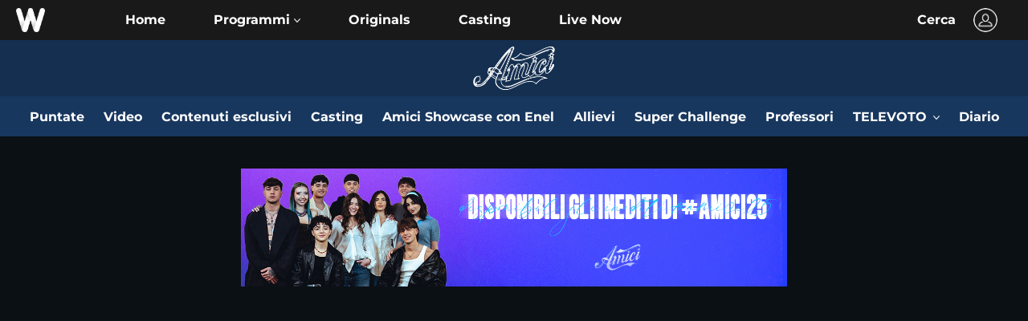

--- FILE ---
content_type: text/html; charset=UTF-8
request_url: https://www.wittytv.it/amici/giovanni-floris-ad-amici-22-27-gennaio/
body_size: 23593
content:

<!DOCTYPE html>
<html dir="ltr" lang="it-IT" prefix="og: https://ogp.me/ns#">

<head>
    <!-- START GOOGLE TAG -->
    <script async data-suppressedsrc="https://www.googletagmanager.com/gtag/js?id=G-7V85XK1KBS" type="text/plain" class="_iub_cs_activate" data-iub-purposes="4"></script>
    <script>
        window.dataLayer = window.dataLayer || [];
        function gtag(){dataLayer.push(arguments);}
        gtag('js', new Date());
        gtag('config', 'G-7V85XK1KBS');
    </script>
    <!--  END GOOGLE TAG -->
    
    <meta charset="UTF-8" />
    <meta name="viewport" content="width=device-width, initial-scale=1.0">
    <meta http-equiv="X-UA-Compatible" content="ie=edge">

    <title>Giovanni Floris ad Amici 22  27 gennaio - Amici Clip | Witty TV</title>
    <script>
        let themesActive = "WITTY TV 2023 child theme";
    </script>
            <link rel="amphtml" href="https://www.wittytv.it/amp/amici/giovanni-floris-ad-amici-22-27-gennaio/">
        <link rel="android-icon" sizes="36x36" href="https://www.wittytv.it/wp-content/themes/wittytv_2019/assets/images/favicon/android-icon-36x36.png">
    <link rel="android-icon" sizes="48x48" href="https://www.wittytv.it/wp-content/themes/wittytv_2019/assets/images/favicon/android-icon-48x48.png">
    <link rel="android-icon" sizes="72x72" href="https://www.wittytv.it/wp-content/themes/wittytv_2019/assets/images/favicon/android-icon-72x72.png">
    <link rel="android-icon" sizes="96x96" href="https://www.wittytv.it/wp-content/themes/wittytv_2019/assets/images/favicon/android-icon-96x96.png">
    <link rel="android-icon" sizes="114x114" href="https://www.wittytv.it/wp-content/themes/wittytv_2019/assets/images/favicon/android-icon-144x144.png">
    <link rel="android-icon" sizes="192x192" href="https://www.wittytv.it/wp-content/themes/wittytv_2019/assets/images/favicon/android-icon-192x192.png">
    <link rel="apple-touch-icon" sizes="57x57" href="https://www.wittytv.it/wp-content/themes/wittytv_2019/assets/images/favicon/apple-icon-57x57.png">
    <link rel="apple-touch-icon" sizes="60x60" href="https://www.wittytv.it/wp-content/themes/wittytv_2019/assets/images/favicon/apple-icon-60x60.png">
    <link rel="apple-touch-icon" sizes="72x72" href="https://www.wittytv.it/wp-content/themes/wittytv_2019/assets/images/favicon/apple-icon-72x72.png">
    <link rel="apple-touch-icon" sizes="76x76" href="https://www.wittytv.it/wp-content/themes/wittytv_2019/assets/images/favicon/apple-icon-76x76.png">
    <link rel="apple-touch-icon" sizes="114x114" href="https://www.wittytv.it/wp-content/themes/wittytv_2019/assets/images/favicon/apple-icon-114x114.png">
    <link rel="apple-touch-icon" sizes="120x120" href="https://www.wittytv.it/wp-content/themes/wittytv_2019/assets/images/favicon/apple-icon-120x120.png">
    <link rel="apple-touch-icon" sizes="144x144" href="https://www.wittytv.it/wp-content/themes/wittytv_2019/assets/images/favicon/apple-icon-144x144.png">
    <link rel="apple-touch-icon" sizes="152x152" href="https://www.wittytv.it/wp-content/themes/wittytv_2019/assets/images/favicon/apple-icon-152x152.png">
    <link rel="apple-touch-icon" sizes="180x180" href="https://www.wittytv.it/wp-content/themes/wittytv_2019/assets/images/favicon/apple-icon-180x180.png">
    <link rel="icon" type="image/png" href="https://www.wittytv.it/wp-content/themes/wittytv_2019/assets/images/favicon/favicon-32x32.png" sizes="32x32">
    <link rel="icon" type="image/png" href="https://www.wittytv.it/wp-content/themes/wittytv_2019/assets/images/favicon/android-chrome-192x192.png" sizes="192x192">
    <link rel="icon" type="image/png" href="https://www.wittytv.it/wp-content/themes/wittytv_2019/assets/images/favicon/favicon-96x96.png" sizes="96x96">
    <link rel="icon" type="image/png" href="https://www.wittytv.it/wp-content/themes/wittytv_2019/assets/images/favicon/favicon-16x16.png" sizes="16x16">
    <!-- Fontawesome spinner sondaggi -->
    <link rel="stylesheet" href="https://www.wittytv.it/wp-content/themes/wittytv_2019/src/css/fontawesome/font-awesome.min.css">
    <!-- <link rel="manifest" href="/manifest.json">
    <link rel="mask-icon" href="/safari-pinned-tab.svg" color="#5bbad5"> -->
    <meta name="msapplication-TileColor" content="#ff0000">
    <meta name="msapplication-TileImage" content="/mstile-144x144.png">
    <meta name="theme-color" content="#ffffff">
    <meta property="fb:app_id" content="666345450091318" />

    <meta name="smartbanner:title" content="WITTYTV">
    <meta name="smartbanner:author" content="Fascino PGT S.R.L">
    <meta name="smartbanner:price" content="FREE">
    <meta name="smartbanner:price-suffix-apple" content=" ">
    <meta name="smartbanner:price-suffix-google" content=" ">
    <meta name="smartbanner:icon-apple" content="https://www.wittytv.it/wp-content/themes/wittytv_2019/assets/images/favicon/apple-icon-114x114.png">
    <meta name="smartbanner:icon-google" content="https://www.wittytv.it/wp-content/themes/wittytv_2019/assets/images/favicon/apple-icon-114x114.png">
    <meta name="smartbanner:button" content="INSTALLA">
    <meta name="smartbanner:button-url-apple" content="https://apps.apple.com/it/app/wittytv/id1331480159">
    <meta name="smartbanner:button-url-google" content="https://play.google.com/store/apps/details?id=it.fascinopgt.android.witty">
    <meta name="smartbanner:enabled-platforms" content="android,ios">
    <meta name="smartbanner:close-label" content="Close this banner">

    
    <meta name="google-site-verification" content="YvuLbWv5Tmej0vp7HRjscohF9mjXWjdzGBnkwYzowDQ" />
    <!--- START TYPEFORM SCRIPT -->
    <script src="//embed.typeform.com/next/embed.js"></script>
    <link rel="stylesheet" href="//embed.typeform.com/next/css/popup.css" />
    <!--END TYPEFORM SCRIPT -->


    <link rel="profile" href="//gmpg.org/xfn/11">
    <link rel="pingback" href="https://www.wittytv.it/xmlrpc.php">
    <!-- TODO : MUST CHECK AND ADD HEADER CONTROLS IF WITTY THEME -->
                <meta content="Giovanni Floris ad Amici 22  27 gennaio - Amici Clip | Witty TV" property="og:title" />
            <meta content="video" property="og:type" />
            <meta content="https://www.wittytv.it/amici/giovanni-floris-ad-amici-22-27-gennaio/F312117201080C04/" property="og:url" />
            <meta content="https://www.wittytv.it/wp-content/uploads/2023/01/dam-C_2_video_1448510_videoThumbnail-640x360.jpg" property="og:image" />
            <meta content="Witty Tv" property="og:site_name" />
            <meta content="''L'importanza della scuola e il valore della formazione''" property="og:description" />
            <meta property="og:video:type" content="application/x-shockwave-flash" />
            <meta property="og:video" content="//pl.video.mediaset.it/player_facebook/Main.swf?id=1448510&shinyStatUser=videomediaset" />
            <meta property="og:video:secure_url" content="https://tabfb.mediaset.it/player_facebook/Main.swf?id=1448510&shinyStatUser=videomediaset" />
            <meta property="og:video:height" content="265" />
            <meta property="og:video:width" content="470" />

            <meta content="player" name="twitter:card" />
            <meta content="@AmiciUfficiale" name="twitter:site" />
            <meta content="Giovanni Floris ad Amici 22  27 gennaio - Amici Clip | Witty TV" name="twitter:title" />
            <meta content="''L'importanza della scuola e il valore della formazione''" name="twitter:description" />
            <meta content="https://www.wittytv.it/wp-content/uploads/2023/01/dam-C_2_video_1448510_videoThumbnail-640x360.jpg" name="twitter:image" />
            <meta content="https://www.video.mediaset.it/player/playerIFrameTwitter.shtml?id=1448510&amp;playrelated=false&amp;autoplay=false&amp;related=true&amp;hidesocial=true" name="twitter:player" />
            <meta content="480" name="twitter:player:width" />
            <meta content="270" name="twitter:player:height" />

                            <meta name="description" itemprop="description" content="''L'importanza della scuola e il valore della formazione''" />
            
            
            <script src="https://static3.mediasetplay.mediaset.it/player/v2/embed-companion.js" type="text/javascript"></script>
    
    
        <script type="application/ld+json" data-react-helmet="true">
            {
                "@context": "http://schema.org/",
                "@type": "VideoObject",
                "url": "https://www.wittytv.it/amici/giovanni-floris-ad-amici-22-27-gennaio/",
                "name": "Giovanni Floris ad Amici 22  27 gennaio - Amici Clip | Witty TV",
                "description": "''L'importanza della scuola e il valore della formazione''",
                "embedUrl": "https://static3.mediasetplay.mediaset.it/player/v2/index.html?partnerId=wittytv&configId=&programGuid=F312117201080C04&autoplay=true&purl=https://www.wittytv.it/amici/giovanni-floris-ad-amici-22-27-gennaio/",
                "thumbnailUrl": "https://www.wittytv.it/wp-content/uploads/2023/01/dam-C_2_video_1448510_videoThumbnail-640x360.jpg",
                "thumbnail": {
                    "@type": "ImageObject",
                    "url": "https://www.wittytv.it/wp-content/uploads/2023/01/dam-C_2_video_1448510_videoThumbnail-640x360.jpg",
                    "width": "652",
                    "height": "367"
                },
                "uploadDate": "2023-01-27 16:01:00",
                "datePublished": "2023-01-27 16:01:00",
                "expires": "2999-12-30T23:00:00.000Z",
                "publisher": {
                    "@type": "Organization",
                    "name": "Witty TV",
                    "logo": {
                        "@type": "ImageObject",
                        "url": "https://www.wittytv.it/wp-content/themes/wittytv_2019/assets/images/Logo-Witty-60x600.png"
                    }
                }
            }
        </script>
    

    
		<!-- All in One SEO 4.9.1.1 - aioseo.com -->
	<meta name="description" content="&#039;&#039;L&#039;importanza della scuola e il valore della formazione&#039;&#039;" />
	<meta name="robots" content="max-image-preview:large" />
	<meta name="author" content="Redazione WittyTV"/>
	<meta name="keywords" content="maria de filippi,ballo,esibizioni,amici,pomeridiano,amici di maria de filippi,canto,serale,daytime,amici 21,27 gennaio,allievi,amici 22,giovanni floris,il gioco,incontro,libro,studio" />
	<link rel="canonical" href="https://www.wittytv.it/amici/giovanni-floris-ad-amici-22-27-gennaio/" />
	<meta name="generator" content="All in One SEO (AIOSEO) 4.9.1.1" />
		<meta property="og:locale" content="it_IT" />
		<meta property="og:site_name" content="Witty TV - Video e News sugli argomenti Topic di Witty TV." />
		<meta property="og:type" content="article" />
		<meta property="og:title" content="Giovanni Floris ad Amici 22 – 27 gennaio - Witty TV" />
		<meta property="og:description" content="&#039;&#039;L&#039;importanza della scuola e il valore della formazione&#039;&#039;" />
		<meta property="og:url" content="https://www.wittytv.it/amici/giovanni-floris-ad-amici-22-27-gennaio/" />
		<meta property="article:published_time" content="2023-01-27T15:38:41+00:00" />
		<meta property="article:modified_time" content="2023-01-27T15:41:29+00:00" />
		<script type="application/ld+json" class="aioseo-schema">
			{"@context":"https:\/\/schema.org","@graph":[{"@type":"BlogPosting","@id":"https:\/\/www.wittytv.it\/amici\/giovanni-floris-ad-amici-22-27-gennaio\/#blogposting","name":"Giovanni Floris ad Amici 22 \u2013 27 gennaio - Witty TV","headline":"Giovanni Floris ad Amici 22 &#8211; 27 gennaio","author":{"@id":"https:\/\/www.wittytv.it\/author\/mjson\/#author"},"publisher":{"@id":"https:\/\/www.wittytv.it\/#organization"},"datePublished":"2023-01-27T16:38:00+01:00","dateModified":"2023-01-27T16:41:29+01:00","inLanguage":"it-IT","mainEntityOfPage":{"@id":"https:\/\/www.wittytv.it\/amici\/giovanni-floris-ad-amici-22-27-gennaio\/#webpage"},"isPartOf":{"@id":"https:\/\/www.wittytv.it\/amici\/giovanni-floris-ad-amici-22-27-gennaio\/#webpage"},"articleSection":"Clip, Video, 27 gennaio, allievi, amici 22, ballo, Canto, giovanni floris, il gioco, incontro, libro, studio, Amici, 2022_2023"},{"@type":"BreadcrumbList","@id":"https:\/\/www.wittytv.it\/amici\/giovanni-floris-ad-amici-22-27-gennaio\/#breadcrumblist","itemListElement":[{"@type":"ListItem","@id":"https:\/\/www.wittytv.it#listItem","position":1,"name":"Home","item":"https:\/\/www.wittytv.it","nextItem":{"@type":"ListItem","@id":"https:\/\/www.wittytv.it\/category\/video\/#listItem","name":"Video"}},{"@type":"ListItem","@id":"https:\/\/www.wittytv.it\/category\/video\/#listItem","position":2,"name":"Video","item":"https:\/\/www.wittytv.it\/category\/video\/","nextItem":{"@type":"ListItem","@id":"https:\/\/www.wittytv.it\/amici\/giovanni-floris-ad-amici-22-27-gennaio\/#listItem","name":"Giovanni Floris ad Amici 22 &#8211; 27 gennaio"},"previousItem":{"@type":"ListItem","@id":"https:\/\/www.wittytv.it#listItem","name":"Home"}},{"@type":"ListItem","@id":"https:\/\/www.wittytv.it\/amici\/giovanni-floris-ad-amici-22-27-gennaio\/#listItem","position":3,"name":"Giovanni Floris ad Amici 22 &#8211; 27 gennaio","previousItem":{"@type":"ListItem","@id":"https:\/\/www.wittytv.it\/category\/video\/#listItem","name":"Video"}}]},{"@type":"Organization","@id":"https:\/\/www.wittytv.it\/#organization","name":"Witty TV","description":"Video e News sugli argomenti Topic di Witty TV.","url":"https:\/\/www.wittytv.it\/"},{"@type":"Person","@id":"https:\/\/www.wittytv.it\/author\/mjson\/#author","url":"https:\/\/www.wittytv.it\/author\/mjson\/","name":"Redazione WittyTV"},{"@type":"WebPage","@id":"https:\/\/www.wittytv.it\/amici\/giovanni-floris-ad-amici-22-27-gennaio\/#webpage","url":"https:\/\/www.wittytv.it\/amici\/giovanni-floris-ad-amici-22-27-gennaio\/","name":"Giovanni Floris ad Amici 22 \u2013 27 gennaio - Witty TV","description":"''L'importanza della scuola e il valore della formazione''","inLanguage":"it-IT","isPartOf":{"@id":"https:\/\/www.wittytv.it\/#website"},"breadcrumb":{"@id":"https:\/\/www.wittytv.it\/amici\/giovanni-floris-ad-amici-22-27-gennaio\/#breadcrumblist"},"author":{"@id":"https:\/\/www.wittytv.it\/author\/mjson\/#author"},"creator":{"@id":"https:\/\/www.wittytv.it\/author\/mjson\/#author"},"datePublished":"2023-01-27T16:38:00+01:00","dateModified":"2023-01-27T16:41:29+01:00"},{"@type":"WebSite","@id":"https:\/\/www.wittytv.it\/#website","url":"https:\/\/www.wittytv.it\/","name":"Witty TV","description":"Video e News sugli argomenti Topic di Witty TV.","inLanguage":"it-IT","publisher":{"@id":"https:\/\/www.wittytv.it\/#organization"}}]}
		</script>
		<!-- All in One SEO -->

<link rel='dns-prefetch' href='//static-cloud.mediaset.net' />
<link rel='dns-prefetch' href='//cdnjs.cloudflare.com' />
<link rel="alternate" title="oEmbed (JSON)" type="application/json+oembed" href="https://www.wittytv.it/wp-json/oembed/1.0/embed?url=https%3A%2F%2Fwww.wittytv.it%2Famici%2Fgiovanni-floris-ad-amici-22-27-gennaio%2F" />
<link rel="alternate" title="oEmbed (XML)" type="text/xml+oembed" href="https://www.wittytv.it/wp-json/oembed/1.0/embed?url=https%3A%2F%2Fwww.wittytv.it%2Famici%2Fgiovanni-floris-ad-amici-22-27-gennaio%2F&#038;format=xml" />
<style id='wp-img-auto-sizes-contain-inline-css' type='text/css'>
img:is([sizes=auto i],[sizes^="auto," i]){contain-intrinsic-size:3000px 1500px}
/*# sourceURL=wp-img-auto-sizes-contain-inline-css */
</style>
<style id='wp-block-library-inline-css' type='text/css'>
:root{--wp-block-synced-color:#7a00df;--wp-block-synced-color--rgb:122,0,223;--wp-bound-block-color:var(--wp-block-synced-color);--wp-editor-canvas-background:#ddd;--wp-admin-theme-color:#007cba;--wp-admin-theme-color--rgb:0,124,186;--wp-admin-theme-color-darker-10:#006ba1;--wp-admin-theme-color-darker-10--rgb:0,107,160.5;--wp-admin-theme-color-darker-20:#005a87;--wp-admin-theme-color-darker-20--rgb:0,90,135;--wp-admin-border-width-focus:2px}@media (min-resolution:192dpi){:root{--wp-admin-border-width-focus:1.5px}}.wp-element-button{cursor:pointer}:root .has-very-light-gray-background-color{background-color:#eee}:root .has-very-dark-gray-background-color{background-color:#313131}:root .has-very-light-gray-color{color:#eee}:root .has-very-dark-gray-color{color:#313131}:root .has-vivid-green-cyan-to-vivid-cyan-blue-gradient-background{background:linear-gradient(135deg,#00d084,#0693e3)}:root .has-purple-crush-gradient-background{background:linear-gradient(135deg,#34e2e4,#4721fb 50%,#ab1dfe)}:root .has-hazy-dawn-gradient-background{background:linear-gradient(135deg,#faaca8,#dad0ec)}:root .has-subdued-olive-gradient-background{background:linear-gradient(135deg,#fafae1,#67a671)}:root .has-atomic-cream-gradient-background{background:linear-gradient(135deg,#fdd79a,#004a59)}:root .has-nightshade-gradient-background{background:linear-gradient(135deg,#330968,#31cdcf)}:root .has-midnight-gradient-background{background:linear-gradient(135deg,#020381,#2874fc)}:root{--wp--preset--font-size--normal:16px;--wp--preset--font-size--huge:42px}.has-regular-font-size{font-size:1em}.has-larger-font-size{font-size:2.625em}.has-normal-font-size{font-size:var(--wp--preset--font-size--normal)}.has-huge-font-size{font-size:var(--wp--preset--font-size--huge)}.has-text-align-center{text-align:center}.has-text-align-left{text-align:left}.has-text-align-right{text-align:right}.has-fit-text{white-space:nowrap!important}#end-resizable-editor-section{display:none}.aligncenter{clear:both}.items-justified-left{justify-content:flex-start}.items-justified-center{justify-content:center}.items-justified-right{justify-content:flex-end}.items-justified-space-between{justify-content:space-between}.screen-reader-text{border:0;clip-path:inset(50%);height:1px;margin:-1px;overflow:hidden;padding:0;position:absolute;width:1px;word-wrap:normal!important}.screen-reader-text:focus{background-color:#ddd;clip-path:none;color:#444;display:block;font-size:1em;height:auto;left:5px;line-height:normal;padding:15px 23px 14px;text-decoration:none;top:5px;width:auto;z-index:100000}html :where(.has-border-color){border-style:solid}html :where([style*=border-top-color]){border-top-style:solid}html :where([style*=border-right-color]){border-right-style:solid}html :where([style*=border-bottom-color]){border-bottom-style:solid}html :where([style*=border-left-color]){border-left-style:solid}html :where([style*=border-width]){border-style:solid}html :where([style*=border-top-width]){border-top-style:solid}html :where([style*=border-right-width]){border-right-style:solid}html :where([style*=border-bottom-width]){border-bottom-style:solid}html :where([style*=border-left-width]){border-left-style:solid}html :where(img[class*=wp-image-]){height:auto;max-width:100%}:where(figure){margin:0 0 1em}html :where(.is-position-sticky){--wp-admin--admin-bar--position-offset:var(--wp-admin--admin-bar--height,0px)}@media screen and (max-width:600px){html :where(.is-position-sticky){--wp-admin--admin-bar--position-offset:0px}}

/*# sourceURL=wp-block-library-inline-css */
</style><style id='global-styles-inline-css' type='text/css'>
:root{--wp--preset--aspect-ratio--square: 1;--wp--preset--aspect-ratio--4-3: 4/3;--wp--preset--aspect-ratio--3-4: 3/4;--wp--preset--aspect-ratio--3-2: 3/2;--wp--preset--aspect-ratio--2-3: 2/3;--wp--preset--aspect-ratio--16-9: 16/9;--wp--preset--aspect-ratio--9-16: 9/16;--wp--preset--color--black: #000000;--wp--preset--color--cyan-bluish-gray: #abb8c3;--wp--preset--color--white: #ffffff;--wp--preset--color--pale-pink: #f78da7;--wp--preset--color--vivid-red: #cf2e2e;--wp--preset--color--luminous-vivid-orange: #ff6900;--wp--preset--color--luminous-vivid-amber: #fcb900;--wp--preset--color--light-green-cyan: #7bdcb5;--wp--preset--color--vivid-green-cyan: #00d084;--wp--preset--color--pale-cyan-blue: #8ed1fc;--wp--preset--color--vivid-cyan-blue: #0693e3;--wp--preset--color--vivid-purple: #9b51e0;--wp--preset--gradient--vivid-cyan-blue-to-vivid-purple: linear-gradient(135deg,rgb(6,147,227) 0%,rgb(155,81,224) 100%);--wp--preset--gradient--light-green-cyan-to-vivid-green-cyan: linear-gradient(135deg,rgb(122,220,180) 0%,rgb(0,208,130) 100%);--wp--preset--gradient--luminous-vivid-amber-to-luminous-vivid-orange: linear-gradient(135deg,rgb(252,185,0) 0%,rgb(255,105,0) 100%);--wp--preset--gradient--luminous-vivid-orange-to-vivid-red: linear-gradient(135deg,rgb(255,105,0) 0%,rgb(207,46,46) 100%);--wp--preset--gradient--very-light-gray-to-cyan-bluish-gray: linear-gradient(135deg,rgb(238,238,238) 0%,rgb(169,184,195) 100%);--wp--preset--gradient--cool-to-warm-spectrum: linear-gradient(135deg,rgb(74,234,220) 0%,rgb(151,120,209) 20%,rgb(207,42,186) 40%,rgb(238,44,130) 60%,rgb(251,105,98) 80%,rgb(254,248,76) 100%);--wp--preset--gradient--blush-light-purple: linear-gradient(135deg,rgb(255,206,236) 0%,rgb(152,150,240) 100%);--wp--preset--gradient--blush-bordeaux: linear-gradient(135deg,rgb(254,205,165) 0%,rgb(254,45,45) 50%,rgb(107,0,62) 100%);--wp--preset--gradient--luminous-dusk: linear-gradient(135deg,rgb(255,203,112) 0%,rgb(199,81,192) 50%,rgb(65,88,208) 100%);--wp--preset--gradient--pale-ocean: linear-gradient(135deg,rgb(255,245,203) 0%,rgb(182,227,212) 50%,rgb(51,167,181) 100%);--wp--preset--gradient--electric-grass: linear-gradient(135deg,rgb(202,248,128) 0%,rgb(113,206,126) 100%);--wp--preset--gradient--midnight: linear-gradient(135deg,rgb(2,3,129) 0%,rgb(40,116,252) 100%);--wp--preset--font-size--small: 13px;--wp--preset--font-size--medium: 20px;--wp--preset--font-size--large: 36px;--wp--preset--font-size--x-large: 42px;--wp--preset--spacing--20: 0.44rem;--wp--preset--spacing--30: 0.67rem;--wp--preset--spacing--40: 1rem;--wp--preset--spacing--50: 1.5rem;--wp--preset--spacing--60: 2.25rem;--wp--preset--spacing--70: 3.38rem;--wp--preset--spacing--80: 5.06rem;--wp--preset--shadow--natural: 6px 6px 9px rgba(0, 0, 0, 0.2);--wp--preset--shadow--deep: 12px 12px 50px rgba(0, 0, 0, 0.4);--wp--preset--shadow--sharp: 6px 6px 0px rgba(0, 0, 0, 0.2);--wp--preset--shadow--outlined: 6px 6px 0px -3px rgb(255, 255, 255), 6px 6px rgb(0, 0, 0);--wp--preset--shadow--crisp: 6px 6px 0px rgb(0, 0, 0);}:where(.is-layout-flex){gap: 0.5em;}:where(.is-layout-grid){gap: 0.5em;}body .is-layout-flex{display: flex;}.is-layout-flex{flex-wrap: wrap;align-items: center;}.is-layout-flex > :is(*, div){margin: 0;}body .is-layout-grid{display: grid;}.is-layout-grid > :is(*, div){margin: 0;}:where(.wp-block-columns.is-layout-flex){gap: 2em;}:where(.wp-block-columns.is-layout-grid){gap: 2em;}:where(.wp-block-post-template.is-layout-flex){gap: 1.25em;}:where(.wp-block-post-template.is-layout-grid){gap: 1.25em;}.has-black-color{color: var(--wp--preset--color--black) !important;}.has-cyan-bluish-gray-color{color: var(--wp--preset--color--cyan-bluish-gray) !important;}.has-white-color{color: var(--wp--preset--color--white) !important;}.has-pale-pink-color{color: var(--wp--preset--color--pale-pink) !important;}.has-vivid-red-color{color: var(--wp--preset--color--vivid-red) !important;}.has-luminous-vivid-orange-color{color: var(--wp--preset--color--luminous-vivid-orange) !important;}.has-luminous-vivid-amber-color{color: var(--wp--preset--color--luminous-vivid-amber) !important;}.has-light-green-cyan-color{color: var(--wp--preset--color--light-green-cyan) !important;}.has-vivid-green-cyan-color{color: var(--wp--preset--color--vivid-green-cyan) !important;}.has-pale-cyan-blue-color{color: var(--wp--preset--color--pale-cyan-blue) !important;}.has-vivid-cyan-blue-color{color: var(--wp--preset--color--vivid-cyan-blue) !important;}.has-vivid-purple-color{color: var(--wp--preset--color--vivid-purple) !important;}.has-black-background-color{background-color: var(--wp--preset--color--black) !important;}.has-cyan-bluish-gray-background-color{background-color: var(--wp--preset--color--cyan-bluish-gray) !important;}.has-white-background-color{background-color: var(--wp--preset--color--white) !important;}.has-pale-pink-background-color{background-color: var(--wp--preset--color--pale-pink) !important;}.has-vivid-red-background-color{background-color: var(--wp--preset--color--vivid-red) !important;}.has-luminous-vivid-orange-background-color{background-color: var(--wp--preset--color--luminous-vivid-orange) !important;}.has-luminous-vivid-amber-background-color{background-color: var(--wp--preset--color--luminous-vivid-amber) !important;}.has-light-green-cyan-background-color{background-color: var(--wp--preset--color--light-green-cyan) !important;}.has-vivid-green-cyan-background-color{background-color: var(--wp--preset--color--vivid-green-cyan) !important;}.has-pale-cyan-blue-background-color{background-color: var(--wp--preset--color--pale-cyan-blue) !important;}.has-vivid-cyan-blue-background-color{background-color: var(--wp--preset--color--vivid-cyan-blue) !important;}.has-vivid-purple-background-color{background-color: var(--wp--preset--color--vivid-purple) !important;}.has-black-border-color{border-color: var(--wp--preset--color--black) !important;}.has-cyan-bluish-gray-border-color{border-color: var(--wp--preset--color--cyan-bluish-gray) !important;}.has-white-border-color{border-color: var(--wp--preset--color--white) !important;}.has-pale-pink-border-color{border-color: var(--wp--preset--color--pale-pink) !important;}.has-vivid-red-border-color{border-color: var(--wp--preset--color--vivid-red) !important;}.has-luminous-vivid-orange-border-color{border-color: var(--wp--preset--color--luminous-vivid-orange) !important;}.has-luminous-vivid-amber-border-color{border-color: var(--wp--preset--color--luminous-vivid-amber) !important;}.has-light-green-cyan-border-color{border-color: var(--wp--preset--color--light-green-cyan) !important;}.has-vivid-green-cyan-border-color{border-color: var(--wp--preset--color--vivid-green-cyan) !important;}.has-pale-cyan-blue-border-color{border-color: var(--wp--preset--color--pale-cyan-blue) !important;}.has-vivid-cyan-blue-border-color{border-color: var(--wp--preset--color--vivid-cyan-blue) !important;}.has-vivid-purple-border-color{border-color: var(--wp--preset--color--vivid-purple) !important;}.has-vivid-cyan-blue-to-vivid-purple-gradient-background{background: var(--wp--preset--gradient--vivid-cyan-blue-to-vivid-purple) !important;}.has-light-green-cyan-to-vivid-green-cyan-gradient-background{background: var(--wp--preset--gradient--light-green-cyan-to-vivid-green-cyan) !important;}.has-luminous-vivid-amber-to-luminous-vivid-orange-gradient-background{background: var(--wp--preset--gradient--luminous-vivid-amber-to-luminous-vivid-orange) !important;}.has-luminous-vivid-orange-to-vivid-red-gradient-background{background: var(--wp--preset--gradient--luminous-vivid-orange-to-vivid-red) !important;}.has-very-light-gray-to-cyan-bluish-gray-gradient-background{background: var(--wp--preset--gradient--very-light-gray-to-cyan-bluish-gray) !important;}.has-cool-to-warm-spectrum-gradient-background{background: var(--wp--preset--gradient--cool-to-warm-spectrum) !important;}.has-blush-light-purple-gradient-background{background: var(--wp--preset--gradient--blush-light-purple) !important;}.has-blush-bordeaux-gradient-background{background: var(--wp--preset--gradient--blush-bordeaux) !important;}.has-luminous-dusk-gradient-background{background: var(--wp--preset--gradient--luminous-dusk) !important;}.has-pale-ocean-gradient-background{background: var(--wp--preset--gradient--pale-ocean) !important;}.has-electric-grass-gradient-background{background: var(--wp--preset--gradient--electric-grass) !important;}.has-midnight-gradient-background{background: var(--wp--preset--gradient--midnight) !important;}.has-small-font-size{font-size: var(--wp--preset--font-size--small) !important;}.has-medium-font-size{font-size: var(--wp--preset--font-size--medium) !important;}.has-large-font-size{font-size: var(--wp--preset--font-size--large) !important;}.has-x-large-font-size{font-size: var(--wp--preset--font-size--x-large) !important;}
/*# sourceURL=global-styles-inline-css */
</style>

<style id='classic-theme-styles-inline-css' type='text/css'>
/*! This file is auto-generated */
.wp-block-button__link{color:#fff;background-color:#32373c;border-radius:9999px;box-shadow:none;text-decoration:none;padding:calc(.667em + 2px) calc(1.333em + 2px);font-size:1.125em}.wp-block-file__button{background:#32373c;color:#fff;text-decoration:none}
/*# sourceURL=/wp-includes/css/classic-themes.min.css */
</style>
<link rel='stylesheet' id='contact-form-7-css' href='https://www.wittytv.it/wp-content/plugins/contact-form-7/includes/css/styles.css?ver=6.1.4' type='text/css' media='all' />
<link rel='stylesheet' id='solr_frontend-css' href='https://www.wittytv.it/wp-content/plugins/wpsolr/wpsolr/core/css/style.css?ver=23.1' type='text/css' media='all' />
<link rel='stylesheet' id='parent-style-css' href='https://www.wittytv.it/wp-content/themes/wittytv_2023_child/style.css?ver=6.9' type='text/css' media='all' />
<link rel='stylesheet' id='css-app-banner-css' href='https://www.wittytv.it/wp-content/themes/wittytv_2019/assets/css/smartbanner.css?0.8' type='text/css' media='all' />
<link rel='stylesheet' id='fontawesome-css' href='https://www.wittytv.it/wp-content/themes/wittytv_2019/src/css/fontawesome/fontawesome.css?ver=6.9' type='text/css' media='all' />
<link rel='stylesheet' id='fontawesome-regular-css' href='https://www.wittytv.it/wp-content/themes/wittytv_2019/src/css/fontawesome/regular.css?ver=6.9' type='text/css' media='all' />
<link rel='stylesheet' id='fontawesome-brand-css' href='https://www.wittytv.it/wp-content/themes/wittytv_2019/src/css/fontawesome/brands.css?ver=6.9' type='text/css' media='all' />
<link rel='stylesheet' id='fontawesome-solid-css' href='https://www.wittytv.it/wp-content/themes/wittytv_2019/src/css/fontawesome/solid.css?ver=6.9' type='text/css' media='all' />
<link rel='stylesheet' id='owl-carousel-css' href='https://www.wittytv.it/wp-content/themes/wittytv_2019/assets/css/vendor/owl.carousel.min.css' type='text/css' media='all' />
<link rel='stylesheet' id='bootstrap-select-css' href='https://www.wittytv.it/wp-content/themes/wittytv_2019/assets/css/vendor/bootstrap-select.min.css' type='text/css' media='all' />
<link rel='stylesheet' id='revolution-settings-css' href='https://www.wittytv.it/wp-content/themes/wittytv_2019/assets/css/vendor/revolution/settings.css' type='text/css' media='all' />
<link rel='stylesheet' id='revolution-layers-css' href='https://www.wittytv.it/wp-content/themes/wittytv_2019/assets/css/vendor/revolution/layers.css' type='text/css' media='all' />
<link rel='stylesheet' id='revolution-navigation-css' href='https://www.wittytv.it/wp-content/themes/wittytv_2019/assets/css/vendor/revolution/navigation.css' type='text/css' media='all' />
<link rel='stylesheet' id='bootstrap-2019-style-css' href='https://www.wittytv.it/wp-content/themes/wittytv_2019/assets/css/wittytv_2019-bootstrap.css?ver=6b45d935c6a948846e7f479f591ddf7d' type='text/css' media='all' />
<link rel='stylesheet' id='wittytv-2019-style-css' href='https://www.wittytv.it/wp-content/themes/wittytv_2019/assets/css/wittytv_2019.css?ver=ea06b211f3d92545c282bfe987211d99' type='text/css' media='all' />
<link rel='stylesheet' id='mediaset-popup-css' href='https://www.wittytv.it/wp-content/plugins/mediaset-popup/src/css/mediaset-popup.css?ver=0.5' type='text/css' media='all' />
<link rel='stylesheet' id='wittytv-2023-style-css' href='https://www.wittytv.it/wp-content/themes/wittytv_2023_child/src/css/witty_2023_style.css?ver=ea06b211f3d92545c593bgc987212d80' type='text/css' media='all' />
<link rel='stylesheet' id='animate-css-css' href='https://cdnjs.cloudflare.com/ajax/libs/animate.css/3.7.2/animate.min.css?ver=6.9' type='text/css' media='all' />
<link rel='stylesheet' id='wittytv-2023-style-slider-css' href='https://www.wittytv.it/wp-content/themes/wittytv_2023_child/src/css/wittytv_2023_slider.css?ver=6.9' type='text/css' media='all' />
<script type="text/javascript" src="https://www.wittytv.it/wp-content/themes/wittytv_2019/assets/js/vendor/jquery.min.js?v0.3" id="jquery-js"></script>
<script type="text/javascript" src="https://www.wittytv.it/wp-content/plugins/wpo365-login/apps/dist/pintra-redirect.js?ver=40.2" id="pintraredirectjs-js" async></script>
<script type="text/javascript" src="https://www.wittytv.it/wp-content/themes/wittytv_2019/assets/js/smartbanner.js?0.5" id="smart-app-js-js"></script>
<script type="text/javascript" src="https://www.wittytv.it/wp-content/themes/wittytv_2019/assets/js/vendor/popper.min.js" id="popper-js"></script>
<script type="text/javascript" src="https://www.wittytv.it/wp-content/themes/wittytv_2019/assets/js/vendor/bootstrap.min.js?v0.2" id="bootstrap-js"></script>
<script type="text/javascript" src="https://www.wittytv.it/wp-content/themes/wittytv_2019/assets/js/vendor/scrollbooster.min.js" id="scrollbooster-js"></script>
<script type="text/javascript" src="https://www.wittytv.it/wp-content/themes/wittytv_2019/assets/js/vendor/jquery.lazy.min.js" id="jquery-lazy-js"></script>
<script type="text/javascript" src="https://www.wittytv.it/wp-content/themes/wittytv_2019/assets/js/vendor/owl.carousel.min.js" id="owl-carousel-js"></script>
<script type="text/javascript" src="https://www.wittytv.it/wp-content/themes/wittytv_2019/assets/js/vendor/bootstrap-select.min.js" id="bootstrap-select-js"></script>
<script type="text/javascript" src="https://www.wittytv.it/wp-content/themes/wittytv_2019/assets/js/bundle.js?V3.0" id="bundle-js-js"></script>
<script type="text/javascript" src="https://static-cloud.mediaset.net/rtilogin/rtilogin-3.0.min.js" id="mediset-login-js"></script>
<script type="text/javascript" src="https://www.wittytv.it/wp-content/themes/wittytv_2019/assets/js/rtilogin.js?V3.34" id="mediset-login-event-js"></script>
<script type="text/javascript" src="https://www.wittytv.it/wp-content/themes/wittytv_2019/assets/js/cookies.js?V1.0" id="wittytv-2019-cookie-js"></script>
<script type="text/javascript" id="wittytv-2019-script-js-extra">
/* <![CDATA[ */
var theme_data = {"ajax_url":"/wp-admin/admin-ajax.php"};
//# sourceURL=wittytv-2019-script-js-extra
/* ]]> */
</script>
<script type="text/javascript" src="https://www.wittytv.it/wp-content/themes/wittytv_2019/assets/js/functions.js?V2.38" id="wittytv-2019-script-js"></script>
<script type="text/javascript" src="https://www.wittytv.it/wp-content/themes/wittytv_2019/assets/js/sondaggi.js?ver=ea06b211f3d92545c282bfe987211d99" id="wittytv-2019-sondaggio-js-js"></script>
<script type="text/javascript" src="https://www.wittytv.it/wp-includes/js/dist/vendor/moment.min.js?ver=2.30.1" id="moment-js"></script>
<script type="text/javascript" id="moment-js-after">
/* <![CDATA[ */
moment.updateLocale( 'it_IT', {"months":["Gennaio","Febbraio","Marzo","Aprile","Maggio","Giugno","Luglio","Agosto","Settembre","Ottobre","Novembre","Dicembre"],"monthsShort":["Gen","Feb","Mar","Apr","Mag","Giu","Lug","Ago","Set","Ott","Nov","Dic"],"weekdays":["domenica","luned\u00ec","marted\u00ec","mercoled\u00ec","gioved\u00ec","venerd\u00ec","sabato"],"weekdaysShort":["Dom","Lun","Mar","Mer","Gio","Ven","Sab"],"week":{"dow":1},"longDateFormat":{"LT":"G:i","LTS":null,"L":null,"LL":"j F Y","LLL":"j F Y G:i","LLLL":null}} );
//# sourceURL=moment-js-after
/* ]]> */
</script>
<script type="text/javascript" src="https://www.wittytv.it/wp-content/themes/wittytv_2019/assets/js/user-list.js" id="wittytv-2019-user-list-js-js"></script>
<script type="text/javascript" src="https://www.wittytv.it/wp-content/themes/wittytv_2023_child/src/js/splitting.min.js" id="splitting-js-js"></script>
<script type="text/javascript" src="https://www.wittytv.it/wp-content/themes/wittytv_2023_child/src/js/gsap.min.js" id="gsap-js-js"></script>
<script type="text/javascript" src="https://www.wittytv.it/wp-content/themes/wittytv_2023_child/src/js/script.js?v1.16" id="wittytv-2023-script-js"></script>
<script type="text/javascript" src="https://www.wittytv.it/wp-content/themes/wittytv_2019/assets/js/functions-video-player.js?v1.4" id="function-video-player-new-js"></script>
<script type="text/javascript" src="https://www.wittytv.it/wp-content/themes/wittytv_2019/assets/js/functions-video-player-single.js" id="function-video-player-single-new-js"></script>
<link rel="https://api.w.org/" href="https://www.wittytv.it/wp-json/" /><link rel="alternate" title="JSON" type="application/json" href="https://www.wittytv.it/wp-json/wp/v2/posts/444242" /><link rel='shortlink' href='https://www.wittytv.it/?p=444242' />
        <script>
            wpsolr_globalError = [];
            window.onerror = function (msg, url, line, col, error) {
                wpsolr_globalError.push({msg: msg, url: url, line: line, error: error});
            };
        </script>
		<link rel="icon" href="https://www.wittytv.it/wp-content/uploads/2019/11/favicon-96x96.png" sizes="32x32" />
<link rel="icon" href="https://www.wittytv.it/wp-content/uploads/2019/11/favicon-96x96.png" sizes="192x192" />
<link rel="apple-touch-icon" href="https://www.wittytv.it/wp-content/uploads/2019/11/favicon-96x96.png" />
<meta name="msapplication-TileImage" content="https://www.wittytv.it/wp-content/uploads/2019/11/favicon-96x96.png" />

            <script type="text/javascript" async="" src="//adv.mediamond.it/hpsponsor/wittytv/tag_adv_mediamond.js"></script>
        <!-- <script src="//mediamond.js.ad.dotandad.com/MediamondAds.js" language="javascript" type="text/javascript" id="mediamondBaseJS"></script> -->
        <script type="text/javascript" language="javascript">
            try {
                var mediamondAd = new MediamondAds();
                /* Inserire il path relativo in cui e stato inserito il file DotnAdIframe.html se non passato si dara per buono che sia stato inserito nella root */
                mediamondAd.setFifPath("[INSERT_FIF_PATH]");
                mediamondAd.setTagPfx("");
                mediamondAd.setPositionsList("sn_u,1o_u,rn_u");
                mediamondAd.setFunGen("wittyr");
                mediamondAd.setResponsiveSizes({
                    "640": "x"
                }); /* Oggetto contenente una lista chiave/valore con le dimensioni dove avvengono cambiamenti editoriali rilevanti per l ADV, come esempio la dimensione dove cade la spalla destra. Esempio di oggetto: mediamondAd.setResponsiveSizes({"640":"x"}); */
                try {
                    mediamondAd.setKeywords('');
                } catch (e) {}
                mediamondAd.callAdserver();
            } catch (error) {
                console.warn(error);
            }
        </script>

            </head>

<body class="wp-singular post-template-default single single-post postid-444242 single-format-standard wp-theme-wittytv_2019 wp-child-theme-wittytv_2023_child full-menu">

    
        <script src="https://static-cloud.mediaset.net/analytics/v2/AnalyticsKit.umd.js"></script>

        <script type="text/javascript">
            let userData = undefined;
            let cmpData = undefined;
            let user = undefined;
            let sessionData = undefined;

            async function getUserData()
            {

                
                const oUserData = await rtilogin.getUserData();
                // do your stuff with data

                userData = oUserData.data.userInfo  ?  oUserData.data.userInfo : oUserData;

                const oCmpData = await new Promise((resolve, reject) => window.__tcfapi("getTCData", 2, (data, success) => {
                    if (!success) {
                        // If there's an error, return an empty object
                        return resolve({});
                    }
                    return resolve(data);
                }));

                cmpData = oCmpData;
                
                const oUser = oUserData.data.userInfo ? {
                    type: "PERSONA",
                    sessionId: oUserData.data.ottInfo.sid,
                    profilingConsentPurposes: cmpData.purpose ? cmpData.purpose.consents : undefined,
                    profilingConsentVendors: cmpData.vendor ? cmpData.vendor.consents : undefined,
                    // the following fields are filled only if the user is logged
                    uid: userData.uid,
                    personaShortId: oUserData.data.ottInfo && oUserData.data.ottInfo.persona ? oUserData.data.ottInfo.persona.shortId : undefined,                    gender: userData.gender,
                    emailHash: userData.userEmailHash,
                    isProfilingConsentGranted: userData.preferences && userData.preferences.profiling_fascino && userData.preferences.profiling_fascino.isConsentGranted,
                    age: userData.age
                }: {
                    type: "ANONYMOUS",
                    sessionId: oUserData.data.ottInfo.sid,
                    profilingConsentPurposes: cmpData.purpose ? cmpData.purpose.consents : undefined,
                    profilingConsentVendors: cmpData.vendor ? cmpData.vendor.consents : undefined,
                }

                user = oUser;
                
                console.log(oUserData) // at this point you have something in.
                console.log(oCmpData) 
                console.log(oUser) 

                
                const oSessionData = {
                    appName: "web//wittytv-web/6.9-27680", // Provided
                    pageUrl: "https://www.wittytv.it/amici/giovanni-floris-ad-amici-22-27-gennaio/", // Current page url
                    user: oUser
                }

                sessionData = oSessionData;

                console.log(sessionData) 

                return true
            }

            const loadScript = (FILE_URL, async = true, type = "text/javascript") => {
                    return new Promise((resolve, reject) => {
                        try {
                            const scriptEle = document.createElement("script");
                            scriptEle.type = type;
                            scriptEle.async = async;
                            scriptEle.src =FILE_URL;

                            scriptEle.addEventListener("load", (ev) => {
                                resolve({ status: true });
                            });

                            scriptEle.addEventListener("error", (ev) => {
                                reject({
                                    status: false,
                                    message: `Failed to load the script ＄{FILE_URL}`
                                });
                            });

                            document.body.appendChild(scriptEle);
                        } catch (error) {
                            reject(error);
                        }
                    });
                };

            getUserData().then(() => {
                if (window.RTILab && window.RTILab.analytics && window.RTILab.analytics.AnalyticsKit) {
                    window.RTILab.analyticsKitInstance = new window.RTILab.analytics.AnalyticsKit(sessionData);

                    loadScript("https://static-cloud.mediaset.net/analytics/v2/Trackers/WebtrekkTracker.umd.js").then( data  => {
                        if (window.RTILab && window.RTILab.analyticsKitInstance && window.RTILab.analytics && window.RTILab.analytics.WebtrekkTracker) 
                        {
                            const wtConfig = {
                                trackId: "769396664005295",
                                trackDomain: "t.mediaset.it",
                                property: "wittytv",
                                channel: "wittytv-web",
                                publisher: "mediaset",
                                subgroup: "",
                                network: "mediaset",
                                customerIdPrefix: "fa-",
                                area: "ott",
                                aggregate: "programmi",
                                defaultPageName: ""
                            };
                            window.RTILab.analyticsKitInstance.addTrackers(new window.RTILab.analytics.WebtrekkTracker.Tracker(wtConfig));
                        }

                        loadScript("https://static-cloud.mediaset.net/analytics/v2/Trackers/PermutiveTracker.umd.js").then( data  => {
                            console.log("Script loaded successfully", data);
                            if (window.RTILab && window.RTILab.analyticsKitInstance && window.RTILab.analytics && window.RTILab.analytics.PermutiveTracker) {

                                // These values are provided
                                const config = {
                                    organisationId: "0801f79c-c3b0-44f6-9f5a-37611e3c986d", //permutive.organisationId
                                    workspaceId: "08cdfe71-67da-407d-b4cc-64aaab77de67", //permutive.workspaceId
                                    apiKey: "4135c4c3-0caf-4f32-8398-66f881bfd4d9", //permutive.apiKey
                                    siteName: "wittytv", //permutive.siteName
                                    platform: "wittytv-web", //platform.code ?
                                    publisher: "mediaset",
                                    tagPriority: {
                                        "userHem": 0,
                                        "userId": 1,
                                        "mdsPublisherId": 2,
                                        "deviceAdId": 3
                                    }
                                };
                                window.RTILab.analyticsKitInstance.addTrackers(
                                    new window.RTILab.analytics.PermutiveTracker.Tracker(config)
                                );
                            }

                            if (window.RTILab && window.RTILab.analyticsKitInstance) {
                                console.log("entro analyticsKitInstance");
                                var oPageViewEvent = {
                                    pageId: "mediaset-wittytv-video-F312117201080C04", //analytics.pageID
                                    brand: "wittytv", //analytics.brand
                                    pageSection: "amici", //analytics.pageSection
                                    pageSubsection: "Clip | Video", //analytics.pageSubsection
                                    contentType:  "video", //analytics.contentType
                                    contentId: "F312117201080C04", //analytics.contentId
                                    pageTitle: "Giovanni Floris ad Amici 22  27 gennaio - Amici Clip | Witty TV", //analytics.pageTitle
                                    pageType: "video", //analytics.pageType
                                    pageUrl: "https://www.wittytv.it/amici/giovanni-floris-ad-amici-22-27-gennaio/", //analytics.pageUrl
                                }
                                console.log(oPageViewEvent);
                                window.RTILab.analyticsKitInstance.sendEvent(new window.RTILab.analytics.AnalyticsPageViewEvent(oPageViewEvent));
                            }
                        })
                        .catch( err => {
                        console.error(err);
                        });
                    })
                    .catch( err => {
                    console.error(err);
                    });
  

                    
                    
                }
            });
            
        </script>
    
    <script src="https://static-cloud.mediaset.net/cmp/v1/ConsentKit.umd.js"></script>
    <script>

        const cmpConfiguration = {
            cookiePolicyId: 87432655,
            siteId: 1602306,
            cookiePolicyUrl: "https://static-cloud.mediaset.net/misc/cookie-policy/87432655/cookie-policy.html",
            integrations: {
                mediamond: false,
                gtm: true,
            },
            steps: "onestep"
        }


        const deviceConfiguration = {
            appName: "web//wittytv-web/6.9-27680", 
        }

        if (window.RTILab && window.RTILab.cmp && window.RTILab.cmp.RtiConsentKit) {
            window.RTILab.consentKitInstance = new window.RTILab.cmp.RtiConsentKit(cmpConfiguration, deviceConfiguration);    
            window.RTILab.consentKitInstance.init();
        }
    </script>


        <!--  START CONSENTKIT TAG -->
        <script type="text/javascript">
                var utag_data = {
                    property: "wittytv",
                    page_id: "mediaset-wittytv-video-F312117201080C04", 
                    brand: "wittytv",
                    page_section : "amici",
                    page_subsection: "Clip | Video",
                    content_type: "video",
                    content_id: "F312117201080C04",
                    page_title: "Giovanni Floris ad Amici 22  27 gennaio - Amici Clip | Witty TV",
                    page_type: "video",
                    page_url: "https://www.wittytv.it/amici/giovanni-floris-ad-amici-22-27-gennaio/",
                    platform: "wittytv-web",
                    cmp_iubenda_tealium_enabled: false,
                };
        </script>

        <!--  END CONSENTKIT TAG -->


        <!--  START COMSCORE TAG -->
        <script async type="text/plain" class="_iub_cs_activate-inline" data-iub-purposes="4">
            var _comscore = _comscore || [];
            _comscore.push({
                c1: "2",
                c2: "8971536"
            });
            (function() {
                var s = document.createElement("script"),
                    el = document.getElementsByTagName("script")[0];
                s.async = true;
                s.src = (document.location.protocol == "https:" ? "https://sb" : "http://b") + ".scorecardresearch.com/beacon.js";
                el.parentNode.insertBefore(s, el);
            })();
        </script>
        <!--  END COMSCORE TAG -->

        <!--  START NIELSEN TAG -->
        <script type="text/javascript">
            var _rsCI = "gruppomediaset-it";
            var _rsCG = "0";
            var _rsDN = "//secure-it.imrworldwide.com/";
            var _rsCC = 0;
            var _rsIP = 1;
            var _rsPLfl = 0;
        </script>
        <script type="text/javascript" src="//secure-it.imrworldwide.com/v53.js"></script>
        <noscript>
            <div><img src="//secure-it.imrworldwide.com/cgi-bin/m?ci=gruppomediaset-it&amp;cg=0" style="visibility:hidden;position:absolute;left:0px;top:0px;z-index:-1" alt="" /></div>
        </noscript>
        <!--  END NIELSEN TAG -->
        <!--  START FACEBOOK TAG -->
        <script type="text/plain" class="_iub_cs_activate-inline" data-iub-purposes="4">
            ! function(f, b, e, v, n, t, s) {
                if (f.fbq) return;
                n = f.fbq = function() {
                    n.callMethod ? n.callMethod.apply(n, arguments) : n.queue.push(arguments)
                };
                if (!f._fbq) f._fbq = n;
                n.push = n;
                n.loaded = !0;
                n.version = '2.0';
                n.queue = [];
                t = b.createElement(e);
                t.async = !0;
                t.src = v;
                s = b.getElementsByTagName(e)[0];
                s.parentNode.insertBefore(t, s)
            }(window, document, 'script', '//connect.facebook.net/en_US/fbevents.js');
            fbq('init', '1605129106398975');
            fbq('track', 'PageView');
        </script>
        <!--  END FACEBOOK TAG -->
       
            <style type="text/css">
            /* .submenu  */
            .submenu .line.section-bg-color {
                background-color: #fff;
            }

            .section-bg-color {
                background-color: #18375f;
            }

            /* .submenu  */
            .section-color {
                color: #18375f;
            }
        </style>
        <div class="page">
                        <header>

            <nav class='nav-brand'>
                <div class="bar">
                                            <h2 title="Witty TV: programmi di Maria de Filippi"><a href="/"><img src="https://www.wittytv.it/wp-content/themes/wittytv_2023_child/img/logo-witty-header@3x.png" alt="Witty TV: La TV a portata di click" /></a></h2>
                                        <div class="left">
                        <a class="cta home" href="/">
                            <span class="ico" style="background-image:url(https://www.wittytv.it/wp-content/themes/wittytv_2019/assets/images/clapperboard.png)"></span>
                            <span class="label">Home</span>
                        </a>
                        <div class="program-dropdown">
                            <a class="cta open-menu" data-toggle="collapse" data-target="#main-menu" role="button" aria-expanded="false" aria-controls="collapseExample">
                                <span class="ico"><span class="ico-content"></span></span>
                                <span class="label" data-opened-text="Programmi" data-closed-text="Programmi">
                                    <img class="arrow-down" src="https://www.wittytv.it/wp-content/themes/wittytv_2023_child/img/arrow-down-menu@3x.png"></img>
                                    <img class="arrow-top hidden" src="https://www.wittytv.it/wp-content/themes/wittytv_2023_child/img/arrow-top-menu@3x.svg"></img>
                                </span>
                            </a>
                                                                    <div class="collapse menu scroller" id="main-menu">
                                        <!-- <div class="scroller scroller-y"> -->
                                        <div class="extra-links">
                                                                                    <div class="btn-group login-mediaset-group">
                                                <a class="cta login-mediaset" id="cta-login-mediaset-menu" href="javascript:;" onclick="wittyRtiLogin.loginModal(event)">
                                                    <img class="ico ico-no-login" src="https://www.wittytv.it/wp-content/themes/wittytv_2023_child/img/login-icon@3x.png"></img>
                                                    <img class="ico ico-login-ok hidden" src="https://www.wittytv.it/wp-content/themes/wittytv_2023_child/img/login-icon-ok@3x.png"></img>
                                                    <span class="label login-mediaset"></span>
                                                </a>
                                                <ul class="dropdown_profile dropdown-menu dropdown-menu-center  hidden">
                                                    <li><a href="javascript:;" onclick="wittyRtiLogin.editProfile()">Profilo</a></li>
                                                    <li><a id="profilo-liste-mediaset" href="/le-tue-liste/">Le tue liste</a></li>
                                                    <li><a id="esci-login-mediaset" href="javascript:;" onclick="wittyRtiLogin.logout()">Esci</a></li>
                                                </ul>
                                            </div>
                                                                                                                                        <a class="cta" href="https://www.wittytv.it/casting/">
                                                    <span class="ico" style="background-image:url(https://www.wittytv.it/wp-content/themes/wittytv_2019/assets/images/clapperboard.png)"></span>
                                                    <span class="label">Casting</span>
                                                </a>
                                                                                                                                        <a class="cta" href="https://www.wittytv.it/livenow/">
                                                    <span class="ico" style="background-image:url(https://www.wittytv.it/wp-content/themes/wittytv_2019/assets/images/live.png)"></span>
                                                    <span class="label">Live Now</span>
                                                </a>
                                                                                    </div>
                                        <div class="menu-levels-container">
                                            <ul class="menu-first-level" id="hp-menu-first-level">
                                                                                                    <li class="">
                                                        <a class="" href="https://www.wittytv.it/originals/">
                                                            <span class="label">Originals</span>
                                                            <!-- <span class="line" style="background-color:#222324"></span> -->
                                                        </a>
                                                    </li>
                                                                                                    <li class="">
                                                        <a class="" href="https://www.wittytv.it/uomini-e-donne/">
                                                            <span class="label">Uomini e donne</span>
                                                            <!-- <span class="line" style="background-color:#b8031a"></span> -->
                                                        </a>
                                                    </li>
                                                                                                    <li class="">
                                                        <a class="" href="https://www.wittytv.it/amici/">
                                                            <span class="label">Amici</span>
                                                            <!-- <span class="line" style="background-color:#152f50"></span> -->
                                                        </a>
                                                    </li>
                                                                                                    <li class="">
                                                        <a class="" href="https://www.wittytv.it/ce-posta-per-te/">
                                                            <span class="label">C'è posta per te</span>
                                                            <!-- <span class="line" style="background-color:#ac7f35"></span> -->
                                                        </a>
                                                    </li>
                                                                                                    <li class="">
                                                        <a class="" href="https://www.wittytv.it/tu-si-que-vales/">
                                                            <span class="label">Tú Sí Que Vales</span>
                                                            <!-- <span class="line" style="background-color:#889f4b"></span> -->
                                                        </a>
                                                    </li>
                                                                                                    <li class="">
                                                        <a class="" href="https://www.wittytv.it/this-is-me/">
                                                            <span class="label">This is me</span>
                                                            <!-- <span class="line" style="background-color:#002d83"></span> -->
                                                        </a>
                                                    </li>
                                                                                                    <li class="">
                                                        <a class="" href="https://www.wittytv.it/temptation-island/">
                                                            <span class="label">Temptation Island</span>
                                                            <!-- <span class="line" style="background-color:#203f49"></span> -->
                                                        </a>
                                                    </li>
                                                                                                    <li class="">
                                                        <a class="" href="https://www.wittytv.it/maurizio-costanzo-show/">
                                                            <span class="label">Maurizio Costanzo Show</span>
                                                            <!-- <span class="line" style="background-color:#4c1114"></span> -->
                                                        </a>
                                                    </li>
                                                                                                    <li class="">
                                                        <a class="" href="https://www.wittytv.it/ultima-fermata/">
                                                            <span class="label">Ultima Fermata</span>
                                                            <!-- <span class="line" style="background-color:#bbbcbd"></span> -->
                                                        </a>
                                                    </li>
                                                                                                    <li class="">
                                                        <a class="" href="https://www.wittytv.it/l-intervista/">
                                                            <span class="label">L'Intervista</span>
                                                            <!-- <span class="line" style="background-color:#3b191a"></span> -->
                                                        </a>
                                                    </li>
                                                                                                    <li class="">
                                                        <a class="" href="https://www.wittytv.it/amici-speciali/">
                                                            <span class="label">Amici Speciali</span>
                                                            <!-- <span class="line" style="background-color:#2c4598"></span> -->
                                                        </a>
                                                    </li>
                                                                                                    <li class="">
                                                        <a class="" href="https://www.wittytv.it/amici-celebrities/">
                                                            <span class="label">Amici Celebrities</span>
                                                            <!-- <span class="line" style="background-color:#1c2952"></span> -->
                                                        </a>
                                                    </li>
                                                                                                    <li class="">
                                                        <a class="" href="https://www.wittytv.it/wind-summer-festival/">
                                                            <span class="label">Wind Summer Festival</span>
                                                            <!-- <span class="line" style="background-color:#65220c"></span> -->
                                                        </a>
                                                    </li>
                                                                                                    <li class="">
                                                        <a class="" href="https://www.wittytv.it/selfie/">
                                                            <span class="label">Selfie</span>
                                                            <!-- <span class="line" style="background-color:#612f18"></span> -->
                                                        </a>
                                                    </li>
                                                                                                    <li class="">
                                                        <a class="" href="https://www.wittytv.it/house-party/">
                                                            <span class="label">House Party</span>
                                                            <!-- <span class="line" style="background-color:#4b4c4d"></span> -->
                                                        </a>
                                                    </li>
                                                                                            </ul>
                                            <!-- submenu mobile -->
                                                                                    </div>

                                        <!-- </div> -->
                                    </div>
                                                        </div>
                        <a class="cta page-originals" href="/originals">
                            <span class="ico" style="background-image:url(https://www.wittytv.it/wp-content/themes/wittytv_2019/assets/images/clapperboard.png)"></span>
                            <span class="label">Originals</span>
                        </a>
                                                    <a class="cta page-casting" href="https://www.wittytv.it/casting/">
                                <span class="ico" style="background-image:url(https://www.wittytv.it/wp-content/themes/wittytv_2019/assets/images/clapperboard.png)"></span>
                                <span class="label">Casting</span>
                            </a>
                                                                            <a class="cta live-now" href="https://www.wittytv.it/livenow/">
                                <span class="ico" style="background-image:url(https://www.wittytv.it/wp-content/themes/wittytv_2019/assets/images/live.png)"></span>
                                <span class="label">Live Now</span>
                            </a>
                                            </div>
                    <div class="right">
                        <a class="cta search">
                            <span class="ico" style="background-image:url(https://www.wittytv.it/wp-content/themes/wittytv_2019/assets/images/search.png)"></span>
                            <span class="label">Cerca</span>
                        </a>
                                                <div class="btn-group login-mediaset-group cta">
                            <a class="cta login-mediaset login_menu_mobile" id="cta-login-mediaset" href="javascript:;" onclick="wittyRtiLogin.loginModal(event)">
                                <img class="ico ico-no-login" src="https://www.wittytv.it/wp-content/themes/wittytv_2023_child/img/login-icon@3x.png"></img>
                                <img class="ico ico-login-ok hidden" src="https://www.wittytv.it/wp-content/themes/wittytv_2023_child/img/login-icon-ok@3x.png"></img>
                                <span class="label login-mediaset"></span>
                            </a>
                            <ul class="dropdown_profile dropdown-menu menu_user_witty dropdown-menu-center hidden">
                                <li><a href="javascript:;" onclick="wittyRtiLogin.editProfile()">Profilo</a></li>
                                <li><a id="profilo-liste-mediaset" href="/le-tue-liste/">Le tue liste</a></li>
                                <li><a id="esci-login-mediaset" href="javascript:;" onclick="wittyRtiLogin.logout()">Esci</a></li>
                            </ul>
                        </div>
                                            </div>
                </div>
            </nav>
            <nav class="submenu-nav">
                <div class="container-content">
                    <!-- submenu -->
                    		<div class="submenu desktop" style="background-color:#18375f">
		
					<div class="submenu-logo" style="background-color:#152f50">
							<div class="login-brand-mobile">
					<a class="cta search">
						<img class="ico" src="https://www.wittytv.it/wp-content/themes/wittytv_2019/assets/images/search.png"></img>
						<span class="label">Cerca</span>
					</a>
										<div class="btn-group login-mediaset-group cta">
						<a class="cta login-mediaset login_menu_mobile" id="cta-login-mediaset" href="#" onclick="wittyRtiLogin.loginModalBrand(event)">
							<img class="ico ico-no-login" src="https://www.wittytv.it/wp-content/themes/wittytv_2023_child/img/login-icon@3x.png"></img>
                            <img class="ico ico-login-ok hidden" src="https://www.wittytv.it/wp-content/themes/wittytv_2023_child/img/login-icon-ok@3x.png"></img>
							<span class="label login-mediaset"></span>
						</a>
						<ul class="dropdown_profile dropdown-menu dropdown-menu-center hidden">
							<li><a href="javascript:;" onclick="wittyRtiLogin.editProfile()">Profilo</a></li>
							<li><a id="profilo-liste-mediaset" href="/le-tue-liste/">Le tue liste</a></li>
							<li><a id="esci-login-mediaset" href="javascript:;" onclick="wittyRtiLogin.logout()">Esci</a></li>
						</ul>
					</div>
									</div>
	       
					<a href="https://www.wittytv.it/amici/">
			
			<img class="checklazy" src="https://www.wittytv.it/wp-content/themes/wittytv_2023_child/img/logo-brand/amici@3x.png" />
		</a>
					</div>
				
		<div class="wrapper scroller scroller-x boostered">
		

	<ul id="submenu-amici" class="submenufirst " style="background-color:#18375f">
		<li id="puntate-3" class="menuitem ">
							<a href="https://www.wittytv.it/?trasmissioni=cat-amici&category_name=le-puntate" >
				
				<span>Puntate</span>
							</a>
			<span class="line section-bg-color"></span>
		</li>
		<li id="video-3" class="menuitem ">
							<a href="https://www.wittytv.it/amici-video/" >
				
				<span>Video</span>
							</a>
			<span class="line section-bg-color"></span>
		</li>
		<li id="contenuti-esclusivi" class="menuitem ">
							<a href="https://www.wittytv.it/contenuti-esclusivi-amici/" target="_blank">
				
				<span>Contenuti esclusivi</span>
							</a>
			<span class="line section-bg-color"></span>
		</li>
		<li id="casting" class="menuitem ">
							<a href="https://www.wittytv.it/casting-amici/" >
				
				<span>Casting</span>
							</a>
			<span class="line section-bg-color"></span>
		</li>
		<li id="707660" class="menuitem ">
							<a href="https://www.wittytv.it/amici-showcase-con-enel/" >
				
				<span>Amici Showcase con Enel</span>
							</a>
			<span class="line section-bg-color"></span>
		</li>
		<li id="allievi" class="menuitem ">
							<a href="https://www.wittytv.it/allievi/" >
				
				<span>Allievi</span>
							</a>
			<span class="line section-bg-color"></span>
		</li>
		<li id="661753" class="menuitem ">
							<a href="https://www.wittytv.it/category/super-challenge/" >
				
				<span>Super Challenge</span>
							</a>
			<span class="line section-bg-color"></span>
		</li>
		<li id="professori-2" class="menuitem ">
							<a href="https://www.wittytv.it/amici-protagonisti/" >
				
				<span>Professori</span>
							</a>
			<span class="line section-bg-color"></span>
		</li>
		<li id="regolamento-2" class="menuitem ">
							<a  data-target="#main-menu-680944" data-id="680944" class="collapsejsSubmenu">
				
				<span>TELEVOTO</span>
									<img class="arrow-down" src="https://www.wittytv.it/wp-content/themes/wittytv_2023_child/img/arrow-down-menu@3x.png"></img>
                    <img class="arrow-top hidden" src="https://www.wittytv.it/wp-content/themes/wittytv_2023_child/img/arrow-top-menu@3x.svg"></img>
                			</a>
				<div class="menu menu-submenu-brands scroller collapseJs hidden" id="main-menu-680944" style="height: 100%;">
					<div class="menu-submenu-brands-container submenu-collapse">
						<ul class="menu-first-level" style="background-color:#18375f">
																<li id="regolamento-4" class="menuitem ">
										<a href="https://voting.mediasetinfinity.mediaset.it/data/docs/amici/gradimento/i09FQLDgV25fb29SXtYHV.pdf" target="_blank">
											<span>REGOLAMENTO</span>
											<span class="line section-bg-color"></span>
										</a>
									</li>
																	<li id="risultati-televoto" class="menuitem ">
										<a href="https://voting.mediasetinfinity.mediaset.it/data/docs/amici/gradimento/HDrPojxiPJb695quFtyua.pdf" target="_blank">
											<span>RISULTATI TELEVOTO</span>
											<span class="line section-bg-color"></span>
										</a>
									</li>
														</ul>
					</div>
				</div>
			<span class="line section-bg-color"></span>
		</li>
		<li id="diario" class="menuitem ">
							<a href="https://www.wittytv.it/amici-diario/" >
				
				<span>Diario</span>
							</a>
			<span class="line section-bg-color"></span>
		</li>
	        <li class="menuitem your-lista last hidden" data-id="SE000000000057"></li>
       

	</ul>
</div>
	</div>
                </div>
            </nav>
        </header>
        
    <section class="content-area">
        <main id="main" class="site-main">
            
    <!-- ADV MASTHEAD -->
            <div id="adv-gpt-masthead-skin-container1"></div>
    
<article class="witty-originals banner ">
    <div class="container-content">
                        <a class="banner-link " 
                                 
                href="https://www.wittytv.it/amici/i-nuovi-inediti-dei-cantanti-di-amici25-ascoltali-ora/">
                    <img src="https://www.wittytv.it/wp-content/uploads/2019/10/AMICI25_MH-MOBILE.jpg" alt="" class="banner-mobile-image">
                    <img src="https://www.wittytv.it/wp-content/uploads/2019/10/AMICI25_MH-PC.jpg" alt="" class="banner-desktop-image">
                </a>
                </div>
</article>
    <!-- PLAYER -->
    

<article class="player">
    <div class="container-content">
                    <div class="videocontainer login">
                <!-- TODO : set autoplay true -->
                <div class="player-not-login" style="display:none;">
                    <span class="child">Per vedere questo contenuto devi effettuare l'accesso</span>
                </div>
                <div class="player-not-login-button" style="display:none;">
                    <a href="javascript:;" onclick="wittyRtiLogin.login()">ACCEDI</a>
                </div>
                                                                                                                <iframe style="border: 0;" id="playeriframe" class="playeriframe"
                        src="//static3.mediasetplay.mediaset.it/player/v2/index.html?partnerId=wittytv&configId=&programGuid=F312117201080C04&autoplay=true&purl=https://www.wittytv.it/amici/giovanni-floris-ad-amici-22-27-gennaio"
                        data-guidlist="F314092601001601,F314092501007201,FD00000000514665,F314092601001501"
                        data-guidlistmoreviewed="F314092401007801,F314092601001601,F314092501007301,F314092301000301,F314092401007701,F314092401007601,FD00000000515317,F314092401007501,FD00000000515335,F314092501007201,F314092401078C06,F314092301003C05,F314092301003C04,F314092401078C08,F314092301000201,F314092401078C07,F314092401078C05,FD00000000515380,F314092401007401,F314092501007101"
                        frameborder="0" scrolling="no" height="390" width="770" allowfullscreen="true"
                        allow="encrypted-media *; autoplay *; fullscreen *;"
                        webkitallowfullscreen="true" mozallowfullscreen="true"></iframe>
                        </div>
                <div class="brand-video">
            <span class="line section-bg-color"></span>
            <span> Amici</span>
        </div>
        <div class="video-details">
            <div class="video-details-data">
                <h1 class="video-details-data-title">Giovanni Floris ad Amici 22 &#8211; 27 gennaio</h1>
                <time class="video-details-data-time"
                    datetime="2023-01-27 16:38:00">27 Gennaio 2023</time>
                    
                <div class="video-details-data-text-box">
                    <div class="video-details-data-text">
                        ''L'importanza della scuola e il valore della formazione''                                            </div>
                    <a class="video-details-data-showmore" href="javascript:void(0);">
                        <span class="less">Mostra meno</span>
                        <span class="more">Mostra altro</span>
                    </a>
                </div>
            </div>
                                    <div class="video-details-socials mobile">
                <ul class="share-list">		
	<li class="facebook">
		<a class="share share-facebook" data-type="facebook" href="https://www.wittytv.it/amici/giovanni-floris-ad-amici-22-27-gennaio/" title="Condividi su Facebook" target="blank" >
            <i class="fab fa-facebook-f"></i>
        </a>
	</li>
	<li class="twitter">
        <a class="share share-twitter" data-type="twitter" href="https://www.wittytv.it/amici/giovanni-floris-ad-amici-22-27-gennaio/" title="Condividi su Twitter" target="blank" >
            <i class="fab fa-x-twitter"></i>
        </a>
	</li>
	<li class="whatsapp">
		<a href="https://api.whatsapp.com/send?text=Guarda Giovanni Floris ad Amici 22 &#8211; 27 gennaio su WittyTv https://www.wittytv.it/amici/giovanni-floris-ad-amici-22-27-gennaio/" data-action="share/whatsapp/share" target="blank" >
			<i class="fab fa-whatsapp"></i>
		</a>
	</li>
</ul>
                <div class="add-video-userlist" data-id='F312117201080C04'>            
                </div>
            </div>

        
                    </div>
    </div>
</article>


<script>
var guIDcurrentGlobal = "F312117201080C04";
var guIDnextGlobal = "F314092601001601";
var siteUrlGlobal = "https://www.wittytv.it/";
</script>
    <!-- PLAYER RELATED -->
    <article class="player-related">
    <div class="container-content">
        <header>
            <div class="header-row">
                                <h2>
                    Guarda anche                </h2>
                            </div>
        </header>

        <div class="player-related-tracking-shot-content">
            <div class="owl-carousel" data-event-attach='{ "changed.owl.carousel" : "playerRelatedChangedHandler" }' data-carousel='{
                        "autoWidth": true,
                        "slideBy": 1,
                        "stagePadding": 0,
                        "responsive": {
                            "0": {
                                "margin": 15
                            },
                            "720": {
                                "margin": 16
                            },
                            "1024": {
                                "margin": 16
                            },
                            "1920": {
                                "margin": 11
                            }
                        }
                    }'>
                    <div class="video-tracking-shot-slide cat-amici">
        <a  href="https://www.wittytv.it/amici/domenica-25-gennaio/">
            <div style="background-image:url(https://www.wittytv.it/wp-content/uploads/2026/01/dam-F314092601001601-640x360.jpg)" title="Domenica 25 gennaio" style="position: relative" class="video-tracking-shot-slide-image">
            </div>
            <div class="video-tracking-shot-slide-content">
                <div class="flex align-center">
                                            <hr style="background-color:#18375f" />
                        <span>Amici</span>
                                    </div>
                <h3>Domenica 25 gennaio</h3>
                <time>25 Gennaio 2026</time>
            </div>
        </a>
                    <div class="duration">
                <span>PUNTATA INTERA</span>
            </div>
            </div>
    <div class="video-tracking-shot-slide cat-amici">
        <a  href="https://www.wittytv.it/amici/venerdi-23-gennaio-il-quotidiano-di-amici/">
            <div style="background-image:url(https://www.wittytv.it/wp-content/uploads/2026/01/dam-F314092501007201-640x360.jpg)" title="Venerdì 23 gennaio &#8211; Il quotidiano di Amici" style="position: relative" class="video-tracking-shot-slide-image">
            </div>
            <div class="video-tracking-shot-slide-content">
                <div class="flex align-center">
                                            <hr style="background-color:#18375f" />
                        <span>Amici</span>
                                    </div>
                <h3>Venerdì 23 gennaio &#8211; Il quotidiano di Amici</h3>
                <time>23 Gennaio 2026</time>
            </div>
        </a>
                    <div class="duration">
                <span>PUNTATA INTERA</span>
            </div>
            </div>
    <div class="video-tracking-shot-slide cat-amici">
        <a  href="https://www.wittytv.it/amici/contenuti-inediti-21-gennaio/">
            <div style="background-image:url(https://www.wittytv.it/wp-content/uploads/2026/01/dam-FD00000000514665-640x360.jpg)" title="Contenuti inediti &#8211; 21 Gennaio" style="position: relative" class="video-tracking-shot-slide-image">
            </div>
            <div class="video-tracking-shot-slide-content">
                <div class="flex align-center">
                                            <hr style="background-color:#18375f" />
                        <span>Amici</span>
                                    </div>
                <h3>Contenuti inediti &#8211; 21 Gennaio</h3>
                <time>21 Gennaio 2026</time>
            </div>
        </a>
                    <div class="duration">
                <span>10 MIN</span>
            </div>
            </div>
    <div class="video-tracking-shot-slide cat-amici">
        <a  href="https://www.wittytv.it/amici/domenica-18-gennaio/">
            <div style="background-image:url(https://www.wittytv.it/wp-content/uploads/2026/01/dam-F314092601001501-640x360.jpg)" title="Domenica 18 gennaio" style="position: relative" class="video-tracking-shot-slide-image">
            </div>
            <div class="video-tracking-shot-slide-content">
                <div class="flex align-center">
                                            <hr style="background-color:#18375f" />
                        <span>Amici</span>
                                    </div>
                <h3>Domenica 18 gennaio</h3>
                <time>18 Gennaio 2026</time>
            </div>
        </a>
                    <div class="duration">
                <span>PUNTATA INTERA</span>
            </div>
            </div>
            </div>
        </div>
    </div>

</article>
    <div class="central-block">
        </div>

    <!-- social -->
            </main><!-- .site-main -->
    </section><!-- .content-area -->



            
            
            <footer>
                <div class="container-content desktop">
                    <h2 title="Witty"><a href="/"><img src="https://www.wittytv.it/wp-content/themes/wittytv_2023_child/img/logo-witty-footer@3x.png" alt="Logo Witty" /></a></h2>
                </div>
                <div class="container-content desktop">
                    <div class="footer-data-container">
                        <div class="footer-data-container-content">
                            © 2026<br />
Fascino PGT S.R.L.<br />
All rights reserved.<br />
P.IVA <a href="javascript:void(0);">03632721001</a>                        </div>
                    </div>

                    <div class="footer-links-container">
                        <div class="central">
                            

                                                        <!-- PROGRAMMI -->
                                <div class="footer-links-group">
                                    <ul class="footer-links">
                                                                                    <li class="footer-link-line">
                                                <a class="footer-link" href="https://www.wittytv.it/originals/">
                                                    <span class="label">Originals</span>
                                                </a>
                                            </li> 
                                                                                    <li class="footer-link-line">
                                                <a class="footer-link" href="https://www.wittytv.it/uomini-e-donne/">
                                                    <span class="label">Uomini e donne</span>
                                                </a>
                                            </li> 
                                                                                    <li class="footer-link-line">
                                                <a class="footer-link" href="https://www.wittytv.it/amici/">
                                                    <span class="label">Amici</span>
                                                </a>
                                            </li> 
                                                                                    <li class="footer-link-line">
                                                <a class="footer-link" href="https://www.wittytv.it/ce-posta-per-te/">
                                                    <span class="label">C'è posta per te</span>
                                                </a>
                                            </li> 
                                                                                    <li class="footer-link-line">
                                                <a class="footer-link" href="https://www.wittytv.it/tu-si-que-vales/">
                                                    <span class="label">Tú Sí Que Vales</span>
                                                </a>
                                            </li> 
                                                                                    <li class="footer-link-line">
                                                <a class="footer-link" href="https://www.wittytv.it/this-is-me/">
                                                    <span class="label">This is me</span>
                                                </a>
                                            </li> 
                                                                                    <li class="footer-link-line">
                                                <a class="footer-link" href="https://www.wittytv.it/temptation-island/">
                                                    <span class="label">Temptation Island</span>
                                                </a>
                                            </li> 
                                                                                    <li class="footer-link-line">
                                                <a class="footer-link" href="https://www.wittytv.it/maurizio-costanzo-show/">
                                                    <span class="label">Maurizio Costanzo Show</span>
                                                </a>
                                            </li> 
                                                                                    <li class="footer-link-line">
                                                <a class="footer-link" href="https://www.wittytv.it/ultima-fermata/">
                                                    <span class="label">Ultima Fermata</span>
                                                </a>
                                            </li> 
                                                                                    <li class="footer-link-line">
                                                <a class="footer-link" href="https://www.wittytv.it/l-intervista/">
                                                    <span class="label">L'Intervista</span>
                                                </a>
                                            </li> 
                                                                                    <li class="footer-link-line">
                                                <a class="footer-link" href="https://www.wittytv.it/amici-speciali/">
                                                    <span class="label">Amici Speciali</span>
                                                </a>
                                            </li> 
                                                                                    <li class="footer-link-line">
                                                <a class="footer-link" href="https://www.wittytv.it/amici-celebrities/">
                                                    <span class="label">Amici Celebrities</span>
                                                </a>
                                            </li> 
                                                                                    <li class="footer-link-line">
                                                <a class="footer-link" href="https://www.wittytv.it/wind-summer-festival/">
                                                    <span class="label">Wind Summer Festival</span>
                                                </a>
                                            </li> 
                                                                                    <li class="footer-link-line">
                                                <a class="footer-link" href="https://www.wittytv.it/selfie/">
                                                    <span class="label">Selfie</span>
                                                </a>
                                            </li> 
                                                                                    <li class="footer-link-line">
                                                <a class="footer-link" href="https://www.wittytv.it/house-party/">
                                                    <span class="label">House Party</span>
                                                </a>
                                            </li> 
                                                                            </ul>
                                </div>
                                                                                        <!-- INFORMAZIONI -->
                                <div class="footer-links-group footer-informations-links-container">
                                    <ul class="footer-links">
                                                                            <li class="footer-link-line">
                                            <a class="footer-link" href="/chi-siamo/">
                                                                                                    <span class="label">Chi siamo</span>
                                                                                            </a>
                                        </li>
                                                                            <li class="footer-link-line">
                                            <a class="footer-link" href="/contatti/">
                                                                                                    <span class="label">Contatti</span>
                                                                                            </a>
                                        </li>
                                                                            <li class="footer-link-line">
                                            <a class="footer-link" href="/lavora-con-noi/">
                                                                                                    <span class="label">Lavora con noi</span>
                                                                                            </a>
                                        </li>
                                                                            <li class="footer-link-line">
                                            <a class="footer-link" href="https://www.wittytv.it/privacy-informative/">
                                                                                                    <span class="label">Privacy</span>
                                                                                            </a>
                                        </li>
                                                                            <li class="footer-link-line">
                                            <a class="footer-link" href="https://www.wittytv.it/termini-di-servizio/">
                                                                                                    <span class="label">Termini di servizio</span>
                                                                                            </a>
                                        </li>
                                                                            <li class="footer-link-line">
                                            <a class="footer-link" href="https://www.wittytv.it/cookiepolicy/">
                                                                                                    <span class="label iubenda-cs-preferences-link">Cookie</span>
                                                                                            </a>
                                        </li>
                                                                            <li class="footer-link-line">
                                            <a class="footer-link" href="https://www.wittytv.it/regolamentazione-per-opere-web/">
                                                                                                    <span class="label">Regolamentazione per Opere Web</span>
                                                                                            </a>
                                        </li>
                                                                        </ul>
                                </div>
                            
                            <p class="text-copyright-ai desktop">Rispetto ai contenuti e ai dati personali trasmessi e/o riprodotti è vietata ogni utilizzazione funzionale all’addestramento di sistemi di intelligenza artificiale generativa. È altresì fatto divieto espresso di utilizzare mezzi automatizzati di data scraping.</p>
                        </div>
                        <div class="footer-links-group footer-social-links-container">
                                <h2>Follow us</h2>
                                <ul class="footer-links social-menu">
                                    <li class="footer-link-line"><a class="footer-link" href="https://www.facebook.com/Wittytv/" target="_blank"><span class="label">Facebook |</span></a></li>
                                    <li class="footer-link-line"><a class="footer-link" href="https://twitter.com/wittytv" target="_blank"><span class="label">X |</span></a></li>
                                    <li class="footer-link-line"><a class="footer-link" href="https://www.instagram.com/wittytv/" target="_blank"><span class="label">Instagram |</span></a></li>
                                    <li class="footer-link-line"><a class="footer-link" href="https://www.tiktok.com/@wittytv_ufficiale?_t=8fczARrYkpk&_r=1" target="_blank"><span class="label">TikTok |</span></a></li>
                                    <li class="footer-link-line"><a class="footer-link" href="/feed/" target="_blank"><span class="label">RSS</span></a></li>
                                </ul>
                        </div>
                    </div>
                </div>
                <div class="mobile">
                                        <a class="cta-footer " href="/">
                        <img class="ico" src="https://www.wittytv.it/wp-content/themes/wittytv_2023_child/img/logo-witty.png">
                        <span class="label">Home</span>
                    </a>
                    <a class="cta-footer " href="https://www.wittytv.it/originals/">
                        <img class="ico" src="https://www.wittytv.it/wp-content/themes/wittytv_2023_child/img/icon-originals.png">
                        <span class="label">Originals</span>
                    </a>
                    <a class="cta-footer modal_brands  " href="#" >
                        <img class="ico" src="https://www.wittytv.it/wp-content/themes/wittytv_2023_child/img/icon-programmi.png">
                        <span class="label">Programmi</span>
                    </a>
                                        <a class="cta-footer  " href="https://www.wittytv.it/casting/">
                        <img class="ico" src="https://www.wittytv.it/wp-content/themes/wittytv_2023_child/img/icon-casting.png">
                        <span class="label">Casting</span>
                    </a>
                                                            <a class="cta-footer " href="https://www.wittytv.it/livenow/">
                        <img class="ico" src="https://www.wittytv.it/wp-content/themes/wittytv_2023_child/img/icon-live-now.png">
                        <span class="label">Live Now</span>
                    </a>
                                    </div>
                
            </footer>
                    </div>
        <div id="alert"></div>
                                <div id="modal_menu-680944" class="hidden modal_menu collapseJs" style="background-color:#18375f">
                                                        <div class="menu-submenu-brands-container submenu-modal">
                                <div class="close_submenu">
                                    <img src="https://www.wittytv.it/wp-content/themes/wittytv_2023_child/img/modal-close@3x.png">
                                </div>
                                <div class="modal_menu_title"><span>TELEVOTO</span></div>
                                <ul class="menu-first-level" style="background-color:#18375f">
                                                                        <li id="regolamento-4" class="menuitem ">
                                        <a href="https://voting.mediasetinfinity.mediaset.it/data/docs/amici/gradimento/i09FQLDgV25fb29SXtYHV.pdf" target="_blank">
                                            <span>REGOLAMENTO</span>
                                        </a>
                                    </li>
                                                                        <li id="risultati-televoto" class="menuitem ">
                                        <a href="https://voting.mediasetinfinity.mediaset.it/data/docs/amici/gradimento/HDrPojxiPJb695quFtyua.pdf" target="_blank">
                                            <span>RISULTATI TELEVOTO</span>
                                        </a>
                                    </li>
                                                                    </ul>
                            </div>
                        </div>
        
        <div id="modal_menu_profile" class="hidden">
            <div class="modal_profile_header">
                <div class="close_modal_profile">
                    <img src="https://www.wittytv.it/wp-content/themes/wittytv_2023_child/img/modal-close@3x.png">
                </div>
                <div class="modal_title_profile">
                    <p class="text_title_profile">Ciao <span class="label login-mediaset"></span></p>
                    <div class="line_profile"></div>
                </div>
            </div>
            <div class="container_profile_dropdown">
                <ul class="dropdown-menu-profile dropdown-menu-center-profile">
                    <li><a href="javascript:;" onclick="wittyRtiLogin.editProfile()">Profilo</a></li>
                    <li><a id="profilo-liste-mediaset" href="/le-tue-liste/">Le tue liste</a></li>
                    <li><a id="esci-login-mediaset" href="javascript:;" onclick="wittyRtiLogin.logout()">Esci</a></li>
                </ul>
            </div>
        </div>

        <div id="modal_brands_mobile" class="hidden">
            <div class="modal_brands_header">
                <div class="modal_title_brands">
                    <p>Programmi</p>
                </div>
                <div class="close_modal_brands">
                    <img src="https://www.wittytv.it/wp-content/themes/wittytv_2023_child/img/modal-close@3x.png">
                </div>
            </div>
            <div class="content_menu_brands">
                <ul class="menu-first-level">
                                            <li class="">
                            <a class="" href="https://www.wittytv.it/originals/">
                                                                <div class="img_modal"><img src="https://www.wittytv.it/wp-content/uploads/2023/07/originals@3x.png" /></div>
                                <span class="label">Originals</span>
                            </a>
                        </li>
                                            <li class="">
                            <a class="" href="https://www.wittytv.it/uomini-e-donne/">
                                                                <div class="img_modal"><img src="https://www.wittytv.it/wp-content/uploads/2023/07/uomini-e-donne@3x.png" /></div>
                                <span class="label">Uomini e donne</span>
                            </a>
                        </li>
                                            <li class="">
                            <a class="" href="https://www.wittytv.it/amici/">
                                                                <div class="img_modal"><img src="https://www.wittytv.it/wp-content/uploads/2023/08/amici@3x-1.png" /></div>
                                <span class="label">Amici</span>
                            </a>
                        </li>
                                            <li class="">
                            <a class="" href="https://www.wittytv.it/ce-posta-per-te/">
                                                                <div class="img_modal"><img src="https://www.wittytv.it/wp-content/uploads/2023/07/c-postaperte@3x.png" /></div>
                                <span class="label">C'è posta per te</span>
                            </a>
                        </li>
                                            <li class="">
                            <a class="" href="https://www.wittytv.it/tu-si-que-vales/">
                                                                <div class="img_modal"><img src="https://www.wittytv.it/wp-content/uploads/2023/08/tu-si-que-vales@3x-1.png" /></div>
                                <span class="label">Tú Sí Que Vales</span>
                            </a>
                        </li>
                                            <li class="">
                            <a class="" href="https://www.wittytv.it/this-is-me/">
                                                                <div class="img_modal"><img src="https://www.wittytv.it/wp-content/uploads/2024/11/This-Is-Me-locandina.png" /></div>
                                <span class="label">This is me</span>
                            </a>
                        </li>
                                            <li class="">
                            <a class="" href="https://www.wittytv.it/temptation-island/">
                                                                <div class="img_modal"><img src="https://www.wittytv.it/wp-content/uploads/2023/07/temptation-island@3x.png" /></div>
                                <span class="label">Temptation Island</span>
                            </a>
                        </li>
                                            <li class="">
                            <a class="" href="https://www.wittytv.it/maurizio-costanzo-show/">
                                                                <div class="img_modal"><img src="https://www.wittytv.it/wp-content/uploads/2023/07/mcs@3x.png" /></div>
                                <span class="label">Maurizio Costanzo Show</span>
                            </a>
                        </li>
                                            <li class="">
                            <a class="" href="https://www.wittytv.it/ultima-fermata/">
                                                                <div class="img_modal"><img src="https://www.wittytv.it/wp-content/uploads/2023/07/ultima-fermata@3x.png" /></div>
                                <span class="label">Ultima Fermata</span>
                            </a>
                        </li>
                                            <li class="">
                            <a class="" href="https://www.wittytv.it/l-intervista/">
                                                                <div class="img_modal"><img src="https://www.wittytv.it/wp-content/uploads/2023/07/l-intervista@3x.png" /></div>
                                <span class="label">L'Intervista</span>
                            </a>
                        </li>
                                            <li class="">
                            <a class="" href="https://www.wittytv.it/amici-speciali/">
                                                                <div class="img_modal"><img src="https://www.wittytv.it/wp-content/uploads/2023/07/amici-speciali@3x.png" /></div>
                                <span class="label">Amici Speciali</span>
                            </a>
                        </li>
                                            <li class="">
                            <a class="" href="https://www.wittytv.it/amici-celebrities/">
                                                                <div class="img_modal"><img src="https://www.wittytv.it/wp-content/uploads/2023/07/amici-celebrities@3x.png" /></div>
                                <span class="label">Amici Celebrities</span>
                            </a>
                        </li>
                                            <li class="">
                            <a class="" href="https://www.wittytv.it/wind-summer-festival/">
                                                                <div class="img_modal"><img src="https://www.wittytv.it/wp-content/uploads/2023/07/wind-summer-festival@3x.png" /></div>
                                <span class="label">Wind Summer Festival</span>
                            </a>
                        </li>
                                            <li class="">
                            <a class="" href="https://www.wittytv.it/selfie/">
                                                                <div class="img_modal"><img src="https://www.wittytv.it/wp-content/uploads/2023/07/selfie@3x.png" /></div>
                                <span class="label">Selfie</span>
                            </a>
                        </li>
                                            <li class="">
                            <a class="" href="https://www.wittytv.it/house-party/">
                                                                <div class="img_modal"><img src="https://www.wittytv.it/wp-content/uploads/2023/07/house-party@3x.png" /></div>
                                <span class="label">House Party</span>
                            </a>
                        </li>
                                    </ul>
            </div>
        </div>


        <div class="search-overlay first-open" id="search-overlay">
            <a href="javascript:void(0);" class="search-close"></a>
            <div class="search-overlay-header">
                <div class="search-overlay-header-logo-box">
                    <img class="search-overlay-header-logo" src="https://www.wittytv.it/wp-content/themes/wittytv_2019/assets/images/logo-witty.png" alt="Logo Witty" />
                </div>
                <div class="search-overlay-header-field-box">
                    <input class="search-overlay-header-field" type="text" name="s" id="s" placeholder="Cerca su WittyTV" autocomplete="off">
                </div>
            </div>

            <div class="nes-ris" style="display: none; margin-top: 35px;display: flex; flex-direction: column; align-items: center; width: 100%;max-width: 1027px;padding: 0 35px;">
                <p class="module-title-nes-ris search"></p>
            </div>
            <div id="overlay">
                <div class="cv-spinner">
                    <span class="spinner"></span>
                </div>
            </div>
            <div class="search-overlay-content">

                    <article class="video-tracking-shot-search ">
    <div class="container-content">
        <header>
                            <div class="header-row">
                                            <h2 class="module-title">
                            Ultimi video                        </h2>
                                            <h2 class="module-title-alt">
                            Video                        </h2>
                                        <a class="see-all video-search-no-res" href="#video-search-no-res">Scopri di più</a>
                </div>
                    </header>
                <div class="video-tracking-shot-content">

            <div class="owl-carousel" data-carousel='{
                        "autoWidth": true,
                        "slideBy": 1,
                        "stagePadding": 0,
                        "responsive": {
                            "0": {
                                "margin": 15
                            },
                            "720": {
                                "margin": 16
                            },
                            "1024": {
                                "margin": 16
                            },
                            "1920": {
                                "margin": 11
                            }
                        }
                    }' data-carousel='{"stagePadding": 100,"dots":false,"responsive" : {"1200": { "stagePadding": 100 },"992": { "stagePadding": 15 },"768": { "stagePadding": 15 }}}' >
                    <div class="video-tracking-shot-slide cat-uomini-e-donne">
        <a  href="https://www.wittytv.it/uomini-e-donne/anticipazioni-uomini-e-donne-puntata-del-27-gennaio-2/">
            <div style="background-image:url(https://www.wittytv.it/wp-content/uploads/2026/01/dam-FD00000000515446-640x360.jpg)" title="Anticipazioni Uomini e Donne &#8211; Puntata del 27 gennaio" class="video-tracking-shot-slide-image"></div>
            <div class="video-tracking-shot-slide-content">
                <div class="flex align-center">
                                            <hr style="background-color:#e3001b" />
                        <span>Uomini e donne</span>
                                    </div>
                <h3>Anticipazioni Uomini e Donne &#8211; Puntata del 27 gennaio</h3>
                <time>27 Gennaio 2026</time>
            </div>
        </a>
    </div>    <div class="video-tracking-shot-slide cat-ce-posta-per-te">
        <a  href="https://www.wittytv.it/ce-posta-per-te/la-quarta-puntata-ci-attende-sabato-31-gennaio/">
            <div style="background-image:url(https://www.wittytv.it/wp-content/uploads/2026/01/dam-FD00000000515396-640x360.jpg)" title="La quarta puntata ci attende sabato 31 gennaio" class="video-tracking-shot-slide-image"></div>
            <div class="video-tracking-shot-slide-content">
                <div class="flex align-center">
                                            <hr style="background-color:#d59b3d" />
                        <span>C'è posta per te</span>
                                    </div>
                <h3>La quarta puntata ci attende sabato 31 gennaio</h3>
                <time>27 Gennaio 2026</time>
            </div>
        </a>
    </div>    <div class="video-tracking-shot-slide cat-uomini-e-donne">
        <a  href="https://www.wittytv.it/uomini-e-donne/cerchiamo-cose-diverse/">
            <div style="background-image:url(https://www.wittytv.it/wp-content/uploads/2026/01/dam-FD00000000515380-640x360.jpg)" title="&#8220;Cerchiamo cose diverse!&#8221;" class="video-tracking-shot-slide-image"></div>
            <div class="video-tracking-shot-slide-content">
                <div class="flex align-center">
                                            <hr style="background-color:#e3001b" />
                        <span>Uomini e donne</span>
                                    </div>
                <h3>&#8220;Cerchiamo cose diverse!&#8221;</h3>
                <time>26 Gennaio 2026</time>
            </div>
        </a>
    </div>    <div class="video-tracking-shot-slide cat-amici">
        <a  href="https://www.wittytv.it/amici/gli-inediti-dei-cantanti-di-amici-26-gennaio/">
            <div style="background-image:url(https://www.wittytv.it/wp-content/uploads/2026/01/dam-F314092501073C06-640x360.jpg)" title="Gli inediti dei cantanti di Amici &#8211; 26 gennaio" class="video-tracking-shot-slide-image"></div>
            <div class="video-tracking-shot-slide-content">
                <div class="flex align-center">
                                            <hr style="background-color:#18375f" />
                        <span>Amici</span>
                                    </div>
                <h3>Gli inediti dei cantanti di Amici &#8211; 26 gennaio</h3>
                <time>26 Gennaio 2026</time>
            </div>
        </a>
    </div>    <div class="video-tracking-shot-slide cat-amici">
        <a  href="https://www.wittytv.it/amici/lunedi-26-gennaio-il-quotidiano-di-amici/">
            <div style="background-image:url(https://www.wittytv.it/wp-content/uploads/2026/01/dam-F314092501007301-640x360.jpg)" title="Lunedì 26 gennaio &#8211; Il quotidiano di Amici" class="video-tracking-shot-slide-image"></div>
            <div class="video-tracking-shot-slide-content">
                <div class="flex align-center">
                                            <hr style="background-color:#18375f" />
                        <span>Amici</span>
                                    </div>
                <h3>Lunedì 26 gennaio &#8211; Il quotidiano di Amici</h3>
                <time>26 Gennaio 2026</time>
            </div>
        </a>
    </div>    <div class="video-tracking-shot-slide cat-amici">
        <a  href="https://www.wittytv.it/amici/classifica-inediti-per-le-radio-26-gennaio/">
            <div style="background-image:url(https://www.wittytv.it/wp-content/uploads/2026/01/dam-F314092501073C07-640x360.jpg)" title="Classifica inediti per le radio &#8211; 26 gennaio" class="video-tracking-shot-slide-image"></div>
            <div class="video-tracking-shot-slide-content">
                <div class="flex align-center">
                                            <hr style="background-color:#18375f" />
                        <span>Amici</span>
                                    </div>
                <h3>Classifica inediti per le radio &#8211; 26 gennaio</h3>
                <time>26 Gennaio 2026</time>
            </div>
        </a>
    </div>    <div class="video-tracking-shot-slide cat-amici">
        <a  href="https://www.wittytv.it/amici/simone-si-racconta-26-gennaio/">
            <div style="background-image:url(https://www.wittytv.it/wp-content/uploads/2026/01/dam-F314092501073C05-640x360.jpg)" title="Simone si racconta &#8211; 26 gennaio" class="video-tracking-shot-slide-image"></div>
            <div class="video-tracking-shot-slide-content">
                <div class="flex align-center">
                                            <hr style="background-color:#18375f" />
                        <span>Amici</span>
                                    </div>
                <h3>Simone si racconta &#8211; 26 gennaio</h3>
                <time>26 Gennaio 2026</time>
            </div>
        </a>
    </div>    <div class="video-tracking-shot-slide cat-amici">
        <a  href="https://www.wittytv.it/amici/angie-in-sfida-26-gennaio/">
            <div style="background-image:url(https://www.wittytv.it/wp-content/uploads/2026/01/dam-F314092501073C04-640x360.jpg)" title="Angie in sfida &#8211; 26 gennaio" class="video-tracking-shot-slide-image"></div>
            <div class="video-tracking-shot-slide-content">
                <div class="flex align-center">
                                            <hr style="background-color:#18375f" />
                        <span>Amici</span>
                                    </div>
                <h3>Angie in sfida &#8211; 26 gennaio</h3>
                <time>26 Gennaio 2026</time>
            </div>
        </a>
    </div>    <div class="video-tracking-shot-slide cat-amici">
        <a  href="https://www.wittytv.it/amici/caterina-in-sfida-26-gennaio/">
            <div style="background-image:url(https://www.wittytv.it/wp-content/uploads/2026/01/dam-F314092501073C02-640x360.jpg)" title="Caterina in sfida &#8211; 26 gennaio" class="video-tracking-shot-slide-image"></div>
            <div class="video-tracking-shot-slide-content">
                <div class="flex align-center">
                                            <hr style="background-color:#18375f" />
                        <span>Amici</span>
                                    </div>
                <h3>Caterina in sfida &#8211; 26 gennaio</h3>
                <time>26 Gennaio 2026</time>
            </div>
        </a>
    </div>    <div class="video-tracking-shot-slide cat-amici">
        <a  href="https://www.wittytv.it/amici/maria-rosaria-in-sfida-26-gennaio/">
            <div style="background-image:url(https://www.wittytv.it/wp-content/uploads/2026/01/dam-F314092501073C03-640x360.jpg)" title="Maria Rosaria in sfida &#8211; 26 gennaio" class="video-tracking-shot-slide-image"></div>
            <div class="video-tracking-shot-slide-content">
                <div class="flex align-center">
                                            <hr style="background-color:#18375f" />
                        <span>Amici</span>
                                    </div>
                <h3>Maria Rosaria in sfida &#8211; 26 gennaio</h3>
                <time>26 Gennaio 2026</time>
            </div>
        </a>
    </div>    <div class="video-tracking-shot-slide cat-amici">
        <a  href="https://www.wittytv.it/amici/il-ritorno-di-valentina-26-gennaio/">
            <div style="background-image:url(https://www.wittytv.it/wp-content/uploads/2026/01/dam-F314092501073C01-640x360.jpg)" title="Il ritorno di Valentina &#8211; 26 gennaio" class="video-tracking-shot-slide-image"></div>
            <div class="video-tracking-shot-slide-content">
                <div class="flex align-center">
                                            <hr style="background-color:#18375f" />
                        <span>Amici</span>
                                    </div>
                <h3>Il ritorno di Valentina &#8211; 26 gennaio</h3>
                <time>26 Gennaio 2026</time>
            </div>
        </a>
    </div>    <div class="video-tracking-shot-slide cat-uomini-e-donne">
        <a  href="https://www.wittytv.it/uomini-e-donne/lunedi-26-gennaio-2/">
            <div style="background-image:url(https://www.wittytv.it/wp-content/uploads/2026/01/dam-F314092401007801-640x360.jpg)" title="Lunedì 26 gennaio" class="video-tracking-shot-slide-image"></div>
            <div class="video-tracking-shot-slide-content">
                <div class="flex align-center">
                                            <hr style="background-color:#e3001b" />
                        <span>Uomini e donne</span>
                                    </div>
                <h3>Lunedì 26 gennaio</h3>
                <time>26 Gennaio 2026</time>
            </div>
        </a>
    </div>            </div>
        </div>
            </div>
</article>

                    <article class="news-search">
    <div class="container-content">
        <header>
            <div class="header-row">
                                                        <h2 class="module-title">
                        Ultime news                    </h2>
    
                                                                   <h2 class="module-title-alt">
                    News                </h2>
                                <a class="see-all news-search-no-res" href="#news-search-no-res">Scopri di più</a>
            </div>
        </header>
        <div class="news-tracking-shot-content">
                        <div class="owl-carousel" data-carousel='{"stagePadding": 0, "margin": 12,"dots":false,"responsive": { "0": { "stagePadding": 70, "margin": 12 }, "720": { "items": 2, "stagePadding": 30 }, "1024": { "items": 3, "stagePadding": 30 }, "1920": { "items": 5, "stagePadding": 75 } } }'>
                

<div class="news-tracking-shot-slide cat-amici">
    <a  href="https://www.wittytv.it/amici/i-nuovi-inediti-dei-cantanti-di-amici25-ascoltali-ora/">
        <div style="background-image:url(https://www.wittytv.it/wp-content/uploads/2026/01/AMICI25_COVER-PLAYLIST-SPOTIFY-gr2-720x720.jpg)" title="I nuovi inediti dei cantanti di #Amici25: ascoltali ora!" class="news-tracking-shot-slide-image"></div>
        <div class="news-tracking-shot-slide-content">
            <h3>I nuovi inediti dei cantanti di #Amici25: ascoltali ora!</h3>
            <div><p>I nuovi inediti dei cantanti di #Amici25 sono disponibili su tutti i...</p></div>
            <time>27 Gennaio 2026</time>
        </div>
    </a>
</div>


<div class="news-tracking-shot-slide cat-ce-posta-per-te">
    <a  href="https://www.wittytv.it/ce-posta-per-te/scopri-gli-ospiti-della-terza-puntata-di-ce-posta-per-te-2/">
        <div style="background-image:url(https://www.wittytv.it/wp-content/uploads/2026/01/CPPT26_Ospiti-PT3-NEWS-720x720.jpg)" title="Scopri gli ospiti della terza puntata di C’è Posta per Te" class="news-tracking-shot-slide-image"></div>
        <div class="news-tracking-shot-slide-content">
            <h3>Scopri gli ospiti della terza puntata di C’è Posta per Te</h3>
            <div><p>Domani, sabato 24 gennaio, in prima serata su Canale 5 torna...</p></div>
            <time>23 Gennaio 2026</time>
        </div>
    </a>
</div>


<div class="news-tracking-shot-slide cat-tu-si-que-vales">
    <a  href="https://www.wittytv.it/tu-si-que-vales/i-casting-della-prossima-edizione-di-tusiquevales/">
        <div style="background-image:url(https://www.wittytv.it/wp-content/uploads/2026/01/TSQV25-26_Casting-NEWS-720x720.jpg)" title="I casting della prossima edizione di #TuSiQueVales" class="news-tracking-shot-slide-image"></div>
        <div class="news-tracking-shot-slide-content">
            <h3>I casting della prossima edizione di #TuSiQueVales</h3>
            <div><p>I casting di #TuSiQueVales sono ufficialmente aperti e i nostri...</p></div>
            <time>22 Gennaio 2026</time>
        </div>
    </a>
</div>


<div class="news-tracking-shot-slide cat-amici">
    <a  href="https://www.wittytv.it/amici/testo-dellinedito-di-valentina-catene/">
        <div style="background-image:url(https://www.wittytv.it/wp-content/uploads/2026/01/VALENTINA-720x720.jpg)" title="Testo dell&#8217;inedito di Valentina &#8211; caTene" class="news-tracking-shot-slide-image"></div>
        <div class="news-tracking-shot-slide-content">
            <h3>Testo dell&#8217;inedito di Valentina &#8211; caTene</h3>
            <div><p>PRE-SALVALO ORA

ENTRO PIANO SENZA FARE SCENA
NON SONO QUELLA CHE...</p></div>
            <time>18 Gennaio 2026</time>
        </div>
    </a>
</div>


<div class="news-tracking-shot-slide cat-amici">
    <a  href="https://www.wittytv.it/amici/testo-dellinedito-di-gard-precipitando/">
        <div style="background-image:url(https://www.wittytv.it/wp-content/uploads/2026/01/GARD-720x720.jpg)" title="Testo dell&#8217;inedito di Gard &#8211; Precipitando" class="news-tracking-shot-slide-image"></div>
        <div class="news-tracking-shot-slide-content">
            <h3>Testo dell&#8217;inedito di Gard &#8211; Precipitando</h3>
            <div><p>PRE-SALVALO ORA

Tu che luna guardi questa sera?
Noi che...</p></div>
            <time>18 Gennaio 2026</time>
        </div>
    </a>
</div>


<div class="news-tracking-shot-slide cat-amici">
    <a  href="https://www.wittytv.it/amici/testo-dellinedito-di-lorenzo-stupida-vita/">
        <div style="background-image:url(https://www.wittytv.it/wp-content/uploads/2026/01/LORENZO-720x720.jpg)" title="Testo dell&#8217;inedito di Lorenzo &#8211; Stupida Vita" class="news-tracking-shot-slide-image"></div>
        <div class="news-tracking-shot-slide-content">
            <h3>Testo dell&#8217;inedito di Lorenzo &#8211; Stupida Vita</h3>
            <div><p>PRE-SALVALO ORA

Vorrei fare tardi questa notte
Coi lampioni che...</p></div>
            <time>18 Gennaio 2026</time>
        </div>
    </a>
</div>


<div class="news-tracking-shot-slide cat-amici">
    <a  href="https://www.wittytv.it/amici/testo-dellinedito-di-riccardo-mi-fido-di-te/">
        <div style="background-image:url(https://www.wittytv.it/wp-content/uploads/2026/01/RICCARDO-720x720.jpg)" title="Testo dell&#8217;inedito di Riccardo &#8211; Mi Fido Di Te" class="news-tracking-shot-slide-image"></div>
        <div class="news-tracking-shot-slide-content">
            <h3>Testo dell&#8217;inedito di Riccardo &#8211; Mi Fido Di Te</h3>
            <div><p>PRE-SALVALO ORA

Lo sai che in fondo anche il rumore ha un suo...</p></div>
            <time>18 Gennaio 2026</time>
        </div>
    </a>
</div>


<div class="news-tracking-shot-slide cat-amici">
    <a  href="https://www.wittytv.it/amici/testo-dellinedito-di-elena-wanda/">
        <div style="background-image:url(https://www.wittytv.it/wp-content/uploads/2026/01/ELENA-720x720.jpg)" title="Testo dell&#8217;inedito di Elena &#8211; Wanda" class="news-tracking-shot-slide-image"></div>
        <div class="news-tracking-shot-slide-content">
            <h3>Testo dell&#8217;inedito di Elena &#8211; Wanda</h3>
            <div><p>PRE-SALVALO ORA

Volevo interrogarmi
Gli errori sono...</p></div>
            <time>18 Gennaio 2026</time>
        </div>
    </a>
</div>


<div class="news-tracking-shot-slide cat-amici">
    <a  href="https://www.wittytv.it/amici/testo-dellinedito-di-angie-millemila-missili/">
        <div style="background-image:url(https://www.wittytv.it/wp-content/uploads/2026/01/ANGIE-1-720x720.jpg)" title="Testo dell&#8217;inedito di Angie &#8211; Millemila Missili" class="news-tracking-shot-slide-image"></div>
        <div class="news-tracking-shot-slide-content">
            <h3>Testo dell&#8217;inedito di Angie &#8211; Millemila Missili</h3>
            <div><p>PRE-SALVALO ORA

Faccio due passi indietro
Così che ti veda...</p></div>
            <time>18 Gennaio 2026</time>
        </div>
    </a>
</div>


<div class="news-tracking-shot-slide cat-amici">
    <a  href="https://www.wittytv.it/amici/testo-dellinedito-di-opi-scusa/">
        <div style="background-image:url(https://www.wittytv.it/wp-content/uploads/2026/01/OPI-720x720.jpg)" title="Testo dell&#8217;inedito di Opi &#8211; Scusa" class="news-tracking-shot-slide-image"></div>
        <div class="news-tracking-shot-slide-content">
            <h3>Testo dell&#8217;inedito di Opi &#8211; Scusa</h3>
            <div><p>PRE-SALVALO ORA

Ho fatto i conti con me stesso
E mi sono lasciato...</p></div>
            <time>18 Gennaio 2026</time>
        </div>
    </a>
</div>


<div class="news-tracking-shot-slide cat-amici">
    <a  href="https://www.wittytv.it/amici/testo-dellinedito-di-plasma-perdigiorno/">
        <div style="background-image:url(https://www.wittytv.it/wp-content/uploads/2026/01/PLASMA-720x720.jpg)" title="Testo dell&#8217;inedito di Plasma &#8211; Perdigiorno" class="news-tracking-shot-slide-image"></div>
        <div class="news-tracking-shot-slide-content">
            <h3>Testo dell&#8217;inedito di Plasma &#8211; Perdigiorno</h3>
            <div><p>PRE-SALVALO ORA

CI SIAMO FATTI GRANDI, CI SIAMO FATTI FORZA,
CI...</p></div>
            <time>18 Gennaio 2026</time>
        </div>
    </a>
</div>


<div class="news-tracking-shot-slide cat-amici">
    <a  href="https://www.wittytv.it/amici/testo-dellinedito-di-caterina-roserovi/">
        <div style="background-image:url(https://www.wittytv.it/wp-content/uploads/2026/01/CATERINA-1-720x720.jpg)" title="Testo dell&#8217;inedito di Caterina &#8211; RoseRovi" class="news-tracking-shot-slide-image"></div>
        <div class="news-tracking-shot-slide-content">
            <h3>Testo dell&#8217;inedito di Caterina &#8211; RoseRovi</h3>
            <div><p>PRE-SALVALO ORA

Ti ricordi le tue mani sfiorarmi dolce
con...</p></div>
            <time>18 Gennaio 2026</time>
        </div>
    </a>
</div>
            </div>
        </div>
    </div>
</article>



                    <article class="from-diary-search">
    <div class="container-content">
        <header>
            <div class="header-row">
                                                        <h2 class="module-title">
                        Ultimi diario                    </h2>
    
                                                                   <h2 class="module-title-alt">
                    Diario                </h2>
                                <a class="see-all diario-search-no-res" href="#diario-search-no-res">Scopri di più</a>
            </div>
        </header>
        <div class="from-diary-tracking-shot-content">
                        <div class="owl-carousel" data-carousel='{
                        "autoWidth": true,
                        "slideBy": 1,
                        "stagePadding": 0,
                        "responsive": {
                            "0": {
                                "margin": 15
                            },
                            "720": {
                                "margin": 15
                            },
                            "1024": {
                                "margin": 15
                            },
                            "1920": {
                                "margin": 40
                            }
                        }
                    }'>
                

<div class="from-diary-tracking-shot-slide cat-amici">
    <a  href="https://www.wittytv.it/amici/testo-dellinedito-di-federica-scivola/">
        <div style="background-image:url(https://www.wittytv.it/wp-content/uploads/2023/03/FEDERICA_Scivola-720x720.jpg)" title="Testo dell&#8217;inedito di Federica &#8211; Scivola" class="from-diary-tracking-shot-slide-image"></div>
        <div class="from-diary-tracking-shot-slide-content">

            <time>14<small>Marzo</small></time>
            <h3>Testo dell&#8217;inedito di Federica &#8211; Scivola</h3>
        </div>
    </a>
</div>


<div class="from-diary-tracking-shot-slide cat-amici">
    <a  href="https://www.wittytv.it/amici/testo-dellinedito-di-cricca-maledetta-felicita/">
        <div style="background-image:url(https://www.wittytv.it/wp-content/uploads/2023/03/CRICCA_Maledetta-felicità-720x720.jpg)" title="Testo dell&#8217;inedito di Cricca &#8211; Maledetta felicità" class="from-diary-tracking-shot-slide-image"></div>
        <div class="from-diary-tracking-shot-slide-content">

            <time>14<small>Marzo</small></time>
            <h3>Testo dell&#8217;inedito di Cricca &#8211; Maledetta felicità</h3>
        </div>
    </a>
</div>


<div class="from-diary-tracking-shot-slide cat-amici">
    <a  href="https://www.wittytv.it/amici/testo-dellinedito-di-angelina-mani-vuote/">
        <div style="background-image:url(https://www.wittytv.it/wp-content/uploads/2023/03/ANGELINA_Mani-vuote-720x720.jpg)" title="Testo dell&#8217;inedito di Angelina &#8211; Mani vuote" class="from-diary-tracking-shot-slide-image"></div>
        <div class="from-diary-tracking-shot-slide-content">

            <time>14<small>Marzo</small></time>
            <h3>Testo dell&#8217;inedito di Angelina &#8211; Mani vuote</h3>
        </div>
    </a>
</div>


<div class="from-diary-tracking-shot-slide cat-amici">
    <a  href="https://www.wittytv.it/amici/testo-dellinedito-di-wax-grazie/">
        <div style="background-image:url(https://www.wittytv.it/wp-content/uploads/2023/03/WAX_Grazie-720x720.jpg)" title="Testo dell&#8217;inedito di Wax &#8211; Grazie" class="from-diary-tracking-shot-slide-image"></div>
        <div class="from-diary-tracking-shot-slide-content">

            <time>14<small>Marzo</small></time>
            <h3>Testo dell&#8217;inedito di Wax &#8211; Grazie</h3>
        </div>
    </a>
</div>


<div class="from-diary-tracking-shot-slide cat-amici">
    <a  href="https://www.wittytv.it/amici/testo-dellinedito-di-piccolo-g-e-normale/">
        <div style="background-image:url(https://www.wittytv.it/wp-content/uploads/2023/03/PICCOLO-G_è-normale-720x720.jpg)" title="Testo dell&#8217;inedito di Piccolo G &#8211; É  Normale" class="from-diary-tracking-shot-slide-image"></div>
        <div class="from-diary-tracking-shot-slide-content">

            <time>14<small>Marzo</small></time>
            <h3>Testo dell&#8217;inedito di Piccolo G &#8211; É  Normale</h3>
        </div>
    </a>
</div>


<div class="from-diary-tracking-shot-slide cat-amici">
    <a  href="https://www.wittytv.it/amici/testo-dellinedito-di-aaron-mi-prendero-cura-di-te/">
        <div style="background-image:url(https://www.wittytv.it/wp-content/uploads/2023/03/AARON_Mi-prendero-cura-di-te-720x720.jpg)" title="Testo dell&#8217;inedito di Aaron &#8211; Mi prenderò cura di te" class="from-diary-tracking-shot-slide-image"></div>
        <div class="from-diary-tracking-shot-slide-content">

            <time>14<small>Marzo</small></time>
            <h3>Testo dell&#8217;inedito di Aaron &#8211; Mi prenderò cura di te</h3>
        </div>
    </a>
</div>


<div class="from-diary-tracking-shot-slide cat-amici">
    <a  href="https://www.wittytv.it/amici/testo-dellinedito-di-ndg-voglio-di-piu/">
        <div style="background-image:url(https://www.wittytv.it/wp-content/uploads/2023/03/NDG_Voglio-di-più-720x720.jpg)" title="Testo dell&#8217;inedito di Ndg &#8211; Voglio di più" class="from-diary-tracking-shot-slide-image"></div>
        <div class="from-diary-tracking-shot-slide-content">

            <time>14<small>Marzo</small></time>
            <h3>Testo dell&#8217;inedito di Ndg &#8211; Voglio di più</h3>
        </div>
    </a>
</div>


<div class="from-diary-tracking-shot-slide cat-amici">
    <a  href="https://www.wittytv.it/amici/testo-dellinedito-di-angelina-voglia-di-vivere/">
        <div style="background-image:url(https://www.wittytv.it/wp-content/uploads/2023/01/Angelina_Voglia-di-vivere-720x720.jpg)" title="Testo dell&#8217;inedito di Angelina &#8211; Voglia di vivere" class="from-diary-tracking-shot-slide-image"></div>
        <div class="from-diary-tracking-shot-slide-content">

            <time>10<small>Gennaio</small></time>
            <h3>Testo dell&#8217;inedito di Angelina &#8211; Voglia di vivere</h3>
        </div>
    </a>
</div>


<div class="from-diary-tracking-shot-slide cat-amici">
    <a  href="https://www.wittytv.it/amici/testo-dellinedito-di-ndg-perdonami/">
        <div style="background-image:url(https://www.wittytv.it/wp-content/uploads/2023/01/NDG_Perdonami-720x720.jpg)" title="Testo dell&#8217;inedito di Ndg &#8211; Perdonami" class="from-diary-tracking-shot-slide-image"></div>
        <div class="from-diary-tracking-shot-slide-content">

            <time>10<small>Gennaio</small></time>
            <h3>Testo dell&#8217;inedito di Ndg &#8211; Perdonami</h3>
        </div>
    </a>
</div>


<div class="from-diary-tracking-shot-slide cat-amici">
    <a  href="https://www.wittytv.it/amici/testo-dellinedito-di-aaron-baciami-e-ballami/">
        <div style="background-image:url(https://www.wittytv.it/wp-content/uploads/2023/01/AARON_Baciami-e-Ballami-720x720.jpg)" title="Testo dell&#8217;inedito di Aaron &#8211; Baciami e ballami" class="from-diary-tracking-shot-slide-image"></div>
        <div class="from-diary-tracking-shot-slide-content">

            <time>10<small>Gennaio</small></time>
            <h3>Testo dell&#8217;inedito di Aaron &#8211; Baciami e ballami</h3>
        </div>
    </a>
</div>


<div class="from-diary-tracking-shot-slide cat-amici">
    <a  href="https://www.wittytv.it/amici/testo-dellinedito-di-piccolo-g-acquario/">
        <div style="background-image:url(https://www.wittytv.it/wp-content/uploads/2023/01/PICCOLO-G_Acquario-720x720.jpg)" title="Testo dell&#8217;inedito di Piccolo G &#8211; Acquario" class="from-diary-tracking-shot-slide-image"></div>
        <div class="from-diary-tracking-shot-slide-content">

            <time>10<small>Gennaio</small></time>
            <h3>Testo dell&#8217;inedito di Piccolo G &#8211; Acquario</h3>
        </div>
    </a>
</div>


<div class="from-diary-tracking-shot-slide cat-amici">
    <a  href="https://www.wittytv.it/amici/testo-dellinedito-di-federica-26-modi/">
        <div style="background-image:url(https://www.wittytv.it/wp-content/uploads/2023/01/FEDERICA_26-modi-720x720.jpg)" title="Testo dell&#8217;inedito di Federica &#8211; 26 modi" class="from-diary-tracking-shot-slide-image"></div>
        <div class="from-diary-tracking-shot-slide-content">

            <time>10<small>Gennaio</small></time>
            <h3>Testo dell&#8217;inedito di Federica &#8211; 26 modi</h3>
        </div>
    </a>
</div>
            </div>
        </div>
    </div>
</article>


            <article class="video-tracking-shot ">
    <div class="container-content">
        <header>
                            <div class="header-row">
                    
                        
                            <h2 class="module-title search">
                                {{HEAD_TITLE}}                            </h2>

                        
                                            <h2 class="module-title-alt">
                            Video                        </h2>
                                                                <a class="see-all video" href="#{{ELEMENT_VIDEO_SEEALL}}">Scopri di più</a>
                                    </div>
                    </header>
                <div class="video-tracking-shot-content">
                <div class="video-tracking-shot-slide slide-template">
        <a rel="nofollow" href="{{SLIDE_LINK}}">
            <div style="background-image:url({{SLIDE_IMG_URL}})" title="{{SLIDE_TITLE}}" style="position: relative" class="video-tracking-shot-slide-image">
            </div>
            <div class="video-tracking-shot-slide-content">
                <div class="flex align-center">
                                            <hr style="background-color:{{SLIDE_COL}}; display:none" />
                        <span>{{SLIDE_TERM}}</span>
                                    </div>
                <h3>{{SLIDE_TITLE}}</h3>
                <time>{{SLIDE_DATE}}</time>
            </div>
        </a>
                    <div class="duration">
                <span>{{SLIDE_DURATION}}</span>
            </div>
            </div>
            <div class="owl-carousel" data-carousel='{ "dots":false, "responsive": { "0": { "items": 1, "margin": 12 } } }' >
                            </div>
        </div>
            </div>
</article>
<article class="news">
    <div class="container-content">
        <header>
            <div class="header-row">
                                                        
                    <h2 class="module-title search">
                        {{HEAD_TITLE}}                    </h2>
    
                                                                   <h2 class="module-title-alt">
                    News                </h2>
                                <a class="see-all news" href="#{{ELEMENT_VIDEO_SEEALL}}">Vedi tutti</a>
            </div>
        </header>
        <div class="news-tracking-shot-content">
            

<div class="news-tracking-shot-slide slide-template">
    <a rel="nofollow" href="{{SLIDE_LINK}}">
        <div style="background-image:url({{SLIDE_IMG_URL}})" title="{{SLIDE_TITLE}}" class="news-tracking-shot-slide-image"></div>
        <div class="news-tracking-shot-slide-content">
            <h3>{{SLIDE_TITLE}}</h3>
            <div>{{SLIDE_TEXT}}</div>
            <time>{{SLIDE_DATE}}</time>
        </div>
    </a>
</div>
            <div class="owl-carousel" data-carousel='{"margin": 32,"dots":false,"responsive": { "1500": { "items": 5 ,"stagePadding": 100},"1200": { "stagePadding": 100 }, "992": { "items": 4,"stagePadding": 15 }, "768": { "stagePadding": 15 } } }'>
                            </div>
        </div>
    </div>
</article>

<article class="from-diary">
    <div class="container-content">
        <header>
            <div class="header-row">
                                    
                    <h2 class="module-title search">
                        {{HEAD_TITLE}}                    </h2>

                                                                   <h2 class="module-title-alt">
                    Diario                </h2>
                                <a class="see-all diario" href="#{{ELEMENT_VIDEO_SEEALL}}">Scopri di più</a>
            </div>
        </header>
        <div class="from-diary-tracking-shot-content">
            

<div class="from-diary-tracking-shot-slide slide-template">
    <a rel="nofollow" href="{{SLIDE_LINK}}">
        <div style="background-image:url({{SLIDE_IMG_URL}})" title="{{SLIDE_TITLE}}" class="from-diary-tracking-shot-slide-image"></div>
        <div class="from-diary-tracking-shot-slide-content">

            <time>{{SLIDE_DATE}}</time>
            <h3>{{SLIDE_TITLE}}</h3>
        </div>
    </a>
</div>
            <div class="owl-carousel" data-carousel='{
                        "autoWidth": true,
                        "slideBy": 1,
                        "stagePadding": 0,
                        "responsive": {
                            "0": {
                                "margin": 15
                            },
                            "720": {
                                "margin": 15
                            },
                            "1024": {
                                "margin": 15
                            },
                            "1920": {
                                "margin": 40
                            }
                        }
                    }'>
                            </div>
        </div>
    </div>
</article>


<article class="protagonists">
    <div class="container-content">
        <header>
            <div class="header-row">
                                
                    <h2 class="module-title search">
                        {{HEAD_TITLE}}                    </h2>
    
                                                           <h2 class="module-title-alt">
                        Protagonisti                    </h2>
                                                        <a class="see-all protagonisti" href="#{{ELEMENT_VIDEO_SEEALL}}">Scopri di più</a>
                            </div>
        </header>
                <div class="protagonists-tracking-shot-content">
            <div class="protagonists-tracking-shot-slide slide-template">
    <a rel="nofollow" class="protagonists-tracking-shot-slide-link" href="{{SLIDE_LINK}}">
        <div style="background-image:url({{SLIDE_IMG_URL}})" title="{{SLIDE_TITLE}}" class="protagonists-tracking-shot-slide-image"></div>
        <h3 class="protagonists-tracking-shot-slide-title">{{SLIDE_TITLE}}</h3>
    </a>
</div>
            <div class="owl-carousel" data-carousel='{"margin": 32,"dots":false,"responsive": { "1500": { "items": 5,"stagePadding": 100 },"1200": { "stagePadding": 100 }, "992": { "items": 4,"stagePadding": 15 }, "768": { "stagePadding": 15 } } }' >
                            </div>
        </div>
    </div>
</article>
            </div>


            <div class="search-overlay-content-grid-video" style="width: 100%; display: none">
                <article class="video-grid">
    <div class="container-content">
        <header>
            <div class="header-row">
                <a href="#" class="close-see-all-video" style="text-decoration: none;">
                    <span class="back-search"></span>
                    <h2 class="module-title-categoria">
                        {{HEAD_TITLE}}                    </h2>
                </a>
                <h2 class="module-title-moreview">
                        {{HEAD_TITLE}}                </h2>
               
            </div>
        </header>
        
<div class="video-grid-element element-template">
    <a rel="nofollow" href="{{ELEMENT_LINK}}">
        <div style="background-image:url({{ELEMENT_IMG_URL}})" title="{{ELEMENT_TITLE}}" class="video-grid-element-image"></div>
        <div class="video-grid-element-content">
            <div class="flex align-center">
                <hr style="background-color:{{ELEMENT_COLOR}}" />
                <span>{{ELEMENT_TERM}}</span>
            </div>
            <h3>{{ELEMENT_TITLE}}</h3>
            <time>{{ELEMENT_DATE}}</time>
        </div>
    </a>
            <div class="duration">
            <span>{{ELEMENT_DURATION}}</span>
        </div>
    </div>

        <div class="video-grid-elements">

        </div>
    </div>
</article>            </div>
            <div class="search-overlay-content-grid-news" style="width: 100%; display: none">
                <article class="video-grid">
    <div class="container-content">
        <header>
            <div class="header-row">
                <a href="#" class="close-see-all-news" style="text-decoration: none;">
                    <span class="back-search"></span>
                    <h2 class="module-title-categoria">
                        {{HEAD_TITLE}}                    </h2>
                </a>
                <h2 class="module-title-moreview">
                        {{HEAD_TITLE}}                </h2>
               
            </div>
        </header>
        

<div class="news-tracking-shot-slide slide-template">
    <a rel="nofollow" href="{{SLIDE_LINK}}">
        <div style="background-image:url({{SLIDE_IMG_URL}})" title="{{SLIDE_TITLE}}" class="news-tracking-shot-slide-image"></div>
        <div class="news-tracking-shot-slide-content">
            <h3>{{SLIDE_TITLE}}</h3>
            <div>{{SLIDE_TEXT}}</div>
            <time>{{SLIDE_DATE}}</time>
        </div>
    </a>
</div>
        <div class="video-grid-elements">

        </div>
    </div>
</article>            </div>
            <div class="search-overlay-content-grid-diario" style="width: 100%; display: none">
                <article class="video-grid">
    <div class="container-content">
        <header class="page-header">
            <div class="header-row">
                <a href="#" class="close-see-all-diario" style="text-decoration: none;">
                    <span class="back-search"></span>
                    <h2 class="module-title-categoria">
                        {{HEAD_TITLE}}                    </h2>
                </a>
                <h2 class="module-title-moreview">
                        {{HEAD_TITLE}}                </h2>
               
            </div>
        </header>
        

<div class="from-diary-tracking-shot-slide slide-template">
    <a rel="nofollow" href="{{SLIDE_LINK}}">
        <div style="background-image:url({{SLIDE_IMG_URL}})" title="{{SLIDE_TITLE}}" class="from-diary-tracking-shot-slide-image"></div>
        <div class="from-diary-tracking-shot-slide-content">

            <time>{{SLIDE_DATE}}</time>
            <h3>{{SLIDE_TITLE}}</h3>
        </div>
    </a>
</div>
        <div class="video-grid-elements">

        </div>
    </div>
</article>            </div>
            <div class="search-overlay-content-grid-protagonisti" style="width: 100%; display: none">
                <article class="video-grid">
    <div class="container-content">
        <header>
            <div class="header-row">
                <a href="#" class="close-see-all-protagonisti" style="text-decoration: none;">
                    <span class="back-search"></span>
                    <h2 class="module-title-categoria">
                        {{HEAD_TITLE}}                    </h2>
                </a>
                <h2 class="module-title-moreview">
                        {{HEAD_TITLE}}                </h2>
               
            </div>
        </header>
        

<div class="protagonists-tracking-shot-slide slide-template">
    <a rel="nofollow" class="protagonists-tracking-shot-slide-link" href="{{SLIDE_LINK}}">
        <div style="background-image:url({{SLIDE_IMG_URL}})" title="{{SLIDE_TITLE}}" class="protagonists-tracking-shot-slide-image"></div>
        <h3 class="protagonists-tracking-shot-slide-title">{{SLIDE_TITLE}}</h3>
    </a>
</div>
        <div class="video-grid-elements">

        </div>
    </div>
</article>            </div>
        </div>

<!-- inizio wp footer -->
<script type="speculationrules">
{"prefetch":[{"source":"document","where":{"and":[{"href_matches":"/*"},{"not":{"href_matches":["/wp-*.php","/wp-admin/*","/wp-content/uploads/*","/wp-content/*","/wp-content/plugins/*","/wp-content/themes/wittytv_2023_child/*","/wp-content/themes/wittytv_2019/*","/*\\?(.+)"]}},{"not":{"selector_matches":"a[rel~=\"nofollow\"]"}},{"not":{"selector_matches":".no-prefetch, .no-prefetch a"}}]},"eagerness":"conservative"}]}
</script>

        <!-- wpsolr - ajax auto completion nonce -->
        <input type="hidden" id="wpsolr_autocomplete_nonce"
               value="b0630394cc">

		<script type="module"  src="https://www.wittytv.it/wp-content/plugins/all-in-one-seo-pack/dist/Lite/assets/table-of-contents.95d0dfce.js?ver=4.9.1.1" id="aioseo/js/src/vue/standalone/blocks/table-of-contents/frontend.js-js"></script>
<script type="text/javascript" src="https://www.wittytv.it/wp-includes/js/dist/hooks.min.js?ver=dd5603f07f9220ed27f1" id="wp-hooks-js"></script>
<script type="text/javascript" src="https://www.wittytv.it/wp-includes/js/dist/i18n.min.js?ver=c26c3dc7bed366793375" id="wp-i18n-js"></script>
<script type="text/javascript" id="wp-i18n-js-after">
/* <![CDATA[ */
wp.i18n.setLocaleData( { 'text direction\u0004ltr': [ 'ltr' ] } );
//# sourceURL=wp-i18n-js-after
/* ]]> */
</script>
<script type="text/javascript" src="https://www.wittytv.it/wp-content/plugins/contact-form-7/includes/swv/js/index.js?ver=6.1.4" id="swv-js"></script>
<script type="text/javascript" id="contact-form-7-js-translations">
/* <![CDATA[ */
( function( domain, translations ) {
	var localeData = translations.locale_data[ domain ] || translations.locale_data.messages;
	localeData[""].domain = domain;
	wp.i18n.setLocaleData( localeData, domain );
} )( "contact-form-7", {"translation-revision-date":"2025-11-18 20:27:55+0000","generator":"GlotPress\/4.0.3","domain":"messages","locale_data":{"messages":{"":{"domain":"messages","plural-forms":"nplurals=2; plural=n != 1;","lang":"it"},"This contact form is placed in the wrong place.":["Questo modulo di contatto \u00e8 posizionato nel posto sbagliato."],"Error:":["Errore:"]}},"comment":{"reference":"includes\/js\/index.js"}} );
//# sourceURL=contact-form-7-js-translations
/* ]]> */
</script>
<script type="text/javascript" id="contact-form-7-js-before">
/* <![CDATA[ */
var wpcf7 = {
    "api": {
        "root": "https:\/\/www.wittytv.it\/wp-json\/",
        "namespace": "contact-form-7\/v1"
    }
};
//# sourceURL=contact-form-7-js-before
/* ]]> */
</script>
<script type="text/javascript" src="https://www.wittytv.it/wp-content/plugins/contact-form-7/includes/js/index.js?ver=6.1.4" id="contact-form-7-js"></script>
<script type="text/javascript" id="contact-form-7-js-after">
/* <![CDATA[ */
document.addEventListener("DOMContentLoaded", function() {
            var wpcf7Forms = document.querySelectorAll(".wpcf7-form");
            
            wpcf7Forms.forEach(function(form) {
                form.addEventListener("submit", function(event) {
                    var submitButton = form.querySelector("[type=\"submit\"]");
                    
                    if (submitButton.disabled) {
                        event.preventDefault();
                        return false;
                    }
                    
                    submitButton.disabled = true;
                    setTimeout(function() {
                        submitButton.disabled = false;
                    }, 400); 
                });
            });
        });
        
//# sourceURL=contact-form-7-js-after
/* ]]> */
</script>
<script type="text/javascript" src="https://www.wittytv.it/wp-content/plugins/wpsolr/wpsolr/core/js/devbridge/jquery.autocomplete.js?ver=23.1" id="solr_auto_js1-js"></script>
<script type="text/javascript" src="https://www.wittytv.it/wp-content/plugins/wpsolr/wpsolr/core/bower_components/jsurl/url.js?ver=23.1" id="urljs-js"></script>
<script type="text/javascript" id="autocomplete-js-extra">
/* <![CDATA[ */
var wp_localize_script_autocomplete = {"data":{"wpsolr_v":"","ajax_url":"https://www.wittytv.it/wp-admin/admin-ajax.php","lang":"","is_show_url_parameters":true,"is_ajax":false,"SEARCH_PARAMETER_VIEW_ID":"wpsolr_v","SEARCH_PARAMETER_S":"s","SEARCH_PARAMETER_SEARCH":"search","SEARCH_PARAMETER_Q":"wpsolr_q","SEARCH_PARAMETER_FQ":"wpsolr_fq","SEARCH_PARAMETER_SORT":"wpsolr_sort","SEARCH_PARAMETER_PAGE":"wpsolr_page","SORT_CODE_BY_RELEVANCY_DESC":"sort_by_relevancy_desc","css_ajax_container_page_title":".page-title","css_ajax_container_page_sort":".woocommerce-ordering select,.select_field","css_ajax_container_results":".products,.results-by-facets","css_ajax_container_overlay":".products,.results-by-facets","css_ajax_container_pagination":"nav.woocommerce-pagination,.paginate_div","css_ajax_container_pagination_page":"a.page-numbers,a.paginate","css_ajax_container_results_count":".woocommerce-result-count,.res_info","ajax_delay_ms":"","redirect_search_home":"","suggestions_icon":"https://www.wittytv.it/wp-content/plugins/wpsolr/wpsolr/core/images/wpsolr-ajax-loader.gif","event_tracking":[],"wpsolr_autocomplete_is_active":true,"wpsolr_autocomplete_selector":[],"wpsolr_autocomplete_action":"wdm_return_solr_rows","wpsolr_autocomplete_nonce_selector":"#wpsolr_autocomplete_nonce","wpsolr_is_search_admin":false}};
//# sourceURL=autocomplete-js-extra
/* ]]> */
</script>
<script type="text/javascript" src="https://www.wittytv.it/wp-content/plugins/wpsolr/wpsolr/core/js/autocomplete_solr.js?ver=23.1" id="autocomplete-js"></script>
<script type="text/javascript" src="https://www.wittytv.it/wp-content/plugins/wpsolr/wpsolr/core/js/loadingoverlay/loadingoverlay.min.js?ver=23.1" id="loadingoverlay-js"></script>
<script type="text/javascript" src="https://www.wittytv.it/wp-content/plugins/mediaset-popup/src/js/mediaset-popup.js?ver=1.9.1" id="mediaset-popup-js"></script>
<script type="text/javascript" src="https://www.google.com/recaptcha/api.js?render=6LcBkhoqAAAAAJfBQChOqrmboyIMZ4gRmNb1rDpJ&amp;ver=3.0" id="google-recaptcha-js"></script>
<script type="text/javascript" src="https://www.wittytv.it/wp-includes/js/dist/vendor/wp-polyfill.min.js?ver=3.15.0" id="wp-polyfill-js"></script>
<script type="text/javascript" id="wpcf7-recaptcha-js-before">
/* <![CDATA[ */
var wpcf7_recaptcha = {
    "sitekey": "6LcBkhoqAAAAAJfBQChOqrmboyIMZ4gRmNb1rDpJ",
    "actions": {
        "homepage": "homepage",
        "contactform": "contactform"
    }
};
//# sourceURL=wpcf7-recaptcha-js-before
/* ]]> */
</script>
<script type="text/javascript" src="https://www.wittytv.it/wp-content/plugins/contact-form-7/modules/recaptcha/index.js?ver=6.1.4" id="wpcf7-recaptcha-js"></script>
<script>

var elMenuActive ="";
    $(document).on("click",".modal_brands",function(e){
        e.preventDefault();
        if($("#modal_brands_mobile").hasClass("hidden")){
            elMenuActive = $(".cta-footer.active");
            $(".cta-footer").each(function(){
                $(this).removeClass("active");
            });
            $("body").css({"overflow":"hidden"});
            window.setCookie('menu_brand_open', '1');
            $("#modal_brands_mobile").removeClass("hidden");
            $(this).addClass("active");
        }
        else{
            window.setCookie('menu_brand_open', '0');
            $(this).removeClass("active");
            elMenuActive.addClass("active");
            $("body").removeAttr("style");
            $("#modal_brands_mobile").addClass("hidden");
        }

        return false;

    })

    $(document).on("click",".close_modal_brands",function(){
        $(".modal_brands").removeClass("active");
        elMenuActive.addClass("active");
        $("body").removeAttr("style");
        window.setCookie('menu_brand_open', '0');
        $("#modal_brands_mobile").addClass("hidden");
    })

    if(window.getCookie('menu_brand_open') == '1'){
            elMenuActive = $(".cta-footer.active");
            elMenuActive.removeClass("active");
            $("body").removeAttr({"overflow":"hidden"});
            $("#modal_brands_mobile").removeClass("hidden");
            $('.modal_brands').addClass("active");
    }

    $(document).on("click", ".img_modal, .content_menu_brands .label, .mobile .cta-footer:not(.modal_brands)", function(){
        $("body").prepend( '<div id="spinner_container_sondaggio"><div class="loader"></div></div>' );
        $(".cta-footer").each(function(){
            $(this).removeClass("active");
        });
        window.location.href = $(this).closest("a").attr("href");
        window.setCookie('menu_brand_open', '0');
        $("#modal_brands_mobile").addClass("hidden");
        $(this).addClass("active");
    })

    


    if(document.title.indexOf("Originals") != -1){
        $(".modal_brands").removeClass("active");
    }

</script>
<!-- fine wp footer -->
    <!-- MODAL -->
<div class="typeform">
    <div class="modal" id ="error-window" abindex="-1" role="dialog">
        <div class="modal-dialog" role="document">
            <div class="modal-content">
                <div class="modal-header">
                    <button type="button" class="close" data-dismiss="modal" aria-label="Close">
                        <i class="fas fa-times"></i>
                    </button>
                </div>
                <div class="modal-body">
                    <h3 class="modal-title" id="error-title"></h3>
                    <p id="error-text"></p>
                    <p id="error-code"></p>
                    <div class="modal-footer">
                        <button type="button" id="btn-login" class="btn btn-secondary" data-dismiss="modal" onclick="mediasetLoginDoLogin()">
                            <span>login</span>
                        </button>
                        <button type="button" id="btn-exit" class="btn btn-secondary" data-dismiss="modal">
                            <span></span
                        ></button>
                    </div>
                </div>
            </div>
        </div>
    </div>
</div>


 
    </body>
</html>


--- FILE ---
content_type: text/html; charset=utf-8
request_url: https://www.google.com/recaptcha/api2/anchor?ar=1&k=6LcBkhoqAAAAAJfBQChOqrmboyIMZ4gRmNb1rDpJ&co=aHR0cHM6Ly93d3cud2l0dHl0di5pdDo0NDM.&hl=en&v=N67nZn4AqZkNcbeMu4prBgzg&size=invisible&anchor-ms=20000&execute-ms=30000&cb=way2dmuilfv2
body_size: 48791
content:
<!DOCTYPE HTML><html dir="ltr" lang="en"><head><meta http-equiv="Content-Type" content="text/html; charset=UTF-8">
<meta http-equiv="X-UA-Compatible" content="IE=edge">
<title>reCAPTCHA</title>
<style type="text/css">
/* cyrillic-ext */
@font-face {
  font-family: 'Roboto';
  font-style: normal;
  font-weight: 400;
  font-stretch: 100%;
  src: url(//fonts.gstatic.com/s/roboto/v48/KFO7CnqEu92Fr1ME7kSn66aGLdTylUAMa3GUBHMdazTgWw.woff2) format('woff2');
  unicode-range: U+0460-052F, U+1C80-1C8A, U+20B4, U+2DE0-2DFF, U+A640-A69F, U+FE2E-FE2F;
}
/* cyrillic */
@font-face {
  font-family: 'Roboto';
  font-style: normal;
  font-weight: 400;
  font-stretch: 100%;
  src: url(//fonts.gstatic.com/s/roboto/v48/KFO7CnqEu92Fr1ME7kSn66aGLdTylUAMa3iUBHMdazTgWw.woff2) format('woff2');
  unicode-range: U+0301, U+0400-045F, U+0490-0491, U+04B0-04B1, U+2116;
}
/* greek-ext */
@font-face {
  font-family: 'Roboto';
  font-style: normal;
  font-weight: 400;
  font-stretch: 100%;
  src: url(//fonts.gstatic.com/s/roboto/v48/KFO7CnqEu92Fr1ME7kSn66aGLdTylUAMa3CUBHMdazTgWw.woff2) format('woff2');
  unicode-range: U+1F00-1FFF;
}
/* greek */
@font-face {
  font-family: 'Roboto';
  font-style: normal;
  font-weight: 400;
  font-stretch: 100%;
  src: url(//fonts.gstatic.com/s/roboto/v48/KFO7CnqEu92Fr1ME7kSn66aGLdTylUAMa3-UBHMdazTgWw.woff2) format('woff2');
  unicode-range: U+0370-0377, U+037A-037F, U+0384-038A, U+038C, U+038E-03A1, U+03A3-03FF;
}
/* math */
@font-face {
  font-family: 'Roboto';
  font-style: normal;
  font-weight: 400;
  font-stretch: 100%;
  src: url(//fonts.gstatic.com/s/roboto/v48/KFO7CnqEu92Fr1ME7kSn66aGLdTylUAMawCUBHMdazTgWw.woff2) format('woff2');
  unicode-range: U+0302-0303, U+0305, U+0307-0308, U+0310, U+0312, U+0315, U+031A, U+0326-0327, U+032C, U+032F-0330, U+0332-0333, U+0338, U+033A, U+0346, U+034D, U+0391-03A1, U+03A3-03A9, U+03B1-03C9, U+03D1, U+03D5-03D6, U+03F0-03F1, U+03F4-03F5, U+2016-2017, U+2034-2038, U+203C, U+2040, U+2043, U+2047, U+2050, U+2057, U+205F, U+2070-2071, U+2074-208E, U+2090-209C, U+20D0-20DC, U+20E1, U+20E5-20EF, U+2100-2112, U+2114-2115, U+2117-2121, U+2123-214F, U+2190, U+2192, U+2194-21AE, U+21B0-21E5, U+21F1-21F2, U+21F4-2211, U+2213-2214, U+2216-22FF, U+2308-230B, U+2310, U+2319, U+231C-2321, U+2336-237A, U+237C, U+2395, U+239B-23B7, U+23D0, U+23DC-23E1, U+2474-2475, U+25AF, U+25B3, U+25B7, U+25BD, U+25C1, U+25CA, U+25CC, U+25FB, U+266D-266F, U+27C0-27FF, U+2900-2AFF, U+2B0E-2B11, U+2B30-2B4C, U+2BFE, U+3030, U+FF5B, U+FF5D, U+1D400-1D7FF, U+1EE00-1EEFF;
}
/* symbols */
@font-face {
  font-family: 'Roboto';
  font-style: normal;
  font-weight: 400;
  font-stretch: 100%;
  src: url(//fonts.gstatic.com/s/roboto/v48/KFO7CnqEu92Fr1ME7kSn66aGLdTylUAMaxKUBHMdazTgWw.woff2) format('woff2');
  unicode-range: U+0001-000C, U+000E-001F, U+007F-009F, U+20DD-20E0, U+20E2-20E4, U+2150-218F, U+2190, U+2192, U+2194-2199, U+21AF, U+21E6-21F0, U+21F3, U+2218-2219, U+2299, U+22C4-22C6, U+2300-243F, U+2440-244A, U+2460-24FF, U+25A0-27BF, U+2800-28FF, U+2921-2922, U+2981, U+29BF, U+29EB, U+2B00-2BFF, U+4DC0-4DFF, U+FFF9-FFFB, U+10140-1018E, U+10190-1019C, U+101A0, U+101D0-101FD, U+102E0-102FB, U+10E60-10E7E, U+1D2C0-1D2D3, U+1D2E0-1D37F, U+1F000-1F0FF, U+1F100-1F1AD, U+1F1E6-1F1FF, U+1F30D-1F30F, U+1F315, U+1F31C, U+1F31E, U+1F320-1F32C, U+1F336, U+1F378, U+1F37D, U+1F382, U+1F393-1F39F, U+1F3A7-1F3A8, U+1F3AC-1F3AF, U+1F3C2, U+1F3C4-1F3C6, U+1F3CA-1F3CE, U+1F3D4-1F3E0, U+1F3ED, U+1F3F1-1F3F3, U+1F3F5-1F3F7, U+1F408, U+1F415, U+1F41F, U+1F426, U+1F43F, U+1F441-1F442, U+1F444, U+1F446-1F449, U+1F44C-1F44E, U+1F453, U+1F46A, U+1F47D, U+1F4A3, U+1F4B0, U+1F4B3, U+1F4B9, U+1F4BB, U+1F4BF, U+1F4C8-1F4CB, U+1F4D6, U+1F4DA, U+1F4DF, U+1F4E3-1F4E6, U+1F4EA-1F4ED, U+1F4F7, U+1F4F9-1F4FB, U+1F4FD-1F4FE, U+1F503, U+1F507-1F50B, U+1F50D, U+1F512-1F513, U+1F53E-1F54A, U+1F54F-1F5FA, U+1F610, U+1F650-1F67F, U+1F687, U+1F68D, U+1F691, U+1F694, U+1F698, U+1F6AD, U+1F6B2, U+1F6B9-1F6BA, U+1F6BC, U+1F6C6-1F6CF, U+1F6D3-1F6D7, U+1F6E0-1F6EA, U+1F6F0-1F6F3, U+1F6F7-1F6FC, U+1F700-1F7FF, U+1F800-1F80B, U+1F810-1F847, U+1F850-1F859, U+1F860-1F887, U+1F890-1F8AD, U+1F8B0-1F8BB, U+1F8C0-1F8C1, U+1F900-1F90B, U+1F93B, U+1F946, U+1F984, U+1F996, U+1F9E9, U+1FA00-1FA6F, U+1FA70-1FA7C, U+1FA80-1FA89, U+1FA8F-1FAC6, U+1FACE-1FADC, U+1FADF-1FAE9, U+1FAF0-1FAF8, U+1FB00-1FBFF;
}
/* vietnamese */
@font-face {
  font-family: 'Roboto';
  font-style: normal;
  font-weight: 400;
  font-stretch: 100%;
  src: url(//fonts.gstatic.com/s/roboto/v48/KFO7CnqEu92Fr1ME7kSn66aGLdTylUAMa3OUBHMdazTgWw.woff2) format('woff2');
  unicode-range: U+0102-0103, U+0110-0111, U+0128-0129, U+0168-0169, U+01A0-01A1, U+01AF-01B0, U+0300-0301, U+0303-0304, U+0308-0309, U+0323, U+0329, U+1EA0-1EF9, U+20AB;
}
/* latin-ext */
@font-face {
  font-family: 'Roboto';
  font-style: normal;
  font-weight: 400;
  font-stretch: 100%;
  src: url(//fonts.gstatic.com/s/roboto/v48/KFO7CnqEu92Fr1ME7kSn66aGLdTylUAMa3KUBHMdazTgWw.woff2) format('woff2');
  unicode-range: U+0100-02BA, U+02BD-02C5, U+02C7-02CC, U+02CE-02D7, U+02DD-02FF, U+0304, U+0308, U+0329, U+1D00-1DBF, U+1E00-1E9F, U+1EF2-1EFF, U+2020, U+20A0-20AB, U+20AD-20C0, U+2113, U+2C60-2C7F, U+A720-A7FF;
}
/* latin */
@font-face {
  font-family: 'Roboto';
  font-style: normal;
  font-weight: 400;
  font-stretch: 100%;
  src: url(//fonts.gstatic.com/s/roboto/v48/KFO7CnqEu92Fr1ME7kSn66aGLdTylUAMa3yUBHMdazQ.woff2) format('woff2');
  unicode-range: U+0000-00FF, U+0131, U+0152-0153, U+02BB-02BC, U+02C6, U+02DA, U+02DC, U+0304, U+0308, U+0329, U+2000-206F, U+20AC, U+2122, U+2191, U+2193, U+2212, U+2215, U+FEFF, U+FFFD;
}
/* cyrillic-ext */
@font-face {
  font-family: 'Roboto';
  font-style: normal;
  font-weight: 500;
  font-stretch: 100%;
  src: url(//fonts.gstatic.com/s/roboto/v48/KFO7CnqEu92Fr1ME7kSn66aGLdTylUAMa3GUBHMdazTgWw.woff2) format('woff2');
  unicode-range: U+0460-052F, U+1C80-1C8A, U+20B4, U+2DE0-2DFF, U+A640-A69F, U+FE2E-FE2F;
}
/* cyrillic */
@font-face {
  font-family: 'Roboto';
  font-style: normal;
  font-weight: 500;
  font-stretch: 100%;
  src: url(//fonts.gstatic.com/s/roboto/v48/KFO7CnqEu92Fr1ME7kSn66aGLdTylUAMa3iUBHMdazTgWw.woff2) format('woff2');
  unicode-range: U+0301, U+0400-045F, U+0490-0491, U+04B0-04B1, U+2116;
}
/* greek-ext */
@font-face {
  font-family: 'Roboto';
  font-style: normal;
  font-weight: 500;
  font-stretch: 100%;
  src: url(//fonts.gstatic.com/s/roboto/v48/KFO7CnqEu92Fr1ME7kSn66aGLdTylUAMa3CUBHMdazTgWw.woff2) format('woff2');
  unicode-range: U+1F00-1FFF;
}
/* greek */
@font-face {
  font-family: 'Roboto';
  font-style: normal;
  font-weight: 500;
  font-stretch: 100%;
  src: url(//fonts.gstatic.com/s/roboto/v48/KFO7CnqEu92Fr1ME7kSn66aGLdTylUAMa3-UBHMdazTgWw.woff2) format('woff2');
  unicode-range: U+0370-0377, U+037A-037F, U+0384-038A, U+038C, U+038E-03A1, U+03A3-03FF;
}
/* math */
@font-face {
  font-family: 'Roboto';
  font-style: normal;
  font-weight: 500;
  font-stretch: 100%;
  src: url(//fonts.gstatic.com/s/roboto/v48/KFO7CnqEu92Fr1ME7kSn66aGLdTylUAMawCUBHMdazTgWw.woff2) format('woff2');
  unicode-range: U+0302-0303, U+0305, U+0307-0308, U+0310, U+0312, U+0315, U+031A, U+0326-0327, U+032C, U+032F-0330, U+0332-0333, U+0338, U+033A, U+0346, U+034D, U+0391-03A1, U+03A3-03A9, U+03B1-03C9, U+03D1, U+03D5-03D6, U+03F0-03F1, U+03F4-03F5, U+2016-2017, U+2034-2038, U+203C, U+2040, U+2043, U+2047, U+2050, U+2057, U+205F, U+2070-2071, U+2074-208E, U+2090-209C, U+20D0-20DC, U+20E1, U+20E5-20EF, U+2100-2112, U+2114-2115, U+2117-2121, U+2123-214F, U+2190, U+2192, U+2194-21AE, U+21B0-21E5, U+21F1-21F2, U+21F4-2211, U+2213-2214, U+2216-22FF, U+2308-230B, U+2310, U+2319, U+231C-2321, U+2336-237A, U+237C, U+2395, U+239B-23B7, U+23D0, U+23DC-23E1, U+2474-2475, U+25AF, U+25B3, U+25B7, U+25BD, U+25C1, U+25CA, U+25CC, U+25FB, U+266D-266F, U+27C0-27FF, U+2900-2AFF, U+2B0E-2B11, U+2B30-2B4C, U+2BFE, U+3030, U+FF5B, U+FF5D, U+1D400-1D7FF, U+1EE00-1EEFF;
}
/* symbols */
@font-face {
  font-family: 'Roboto';
  font-style: normal;
  font-weight: 500;
  font-stretch: 100%;
  src: url(//fonts.gstatic.com/s/roboto/v48/KFO7CnqEu92Fr1ME7kSn66aGLdTylUAMaxKUBHMdazTgWw.woff2) format('woff2');
  unicode-range: U+0001-000C, U+000E-001F, U+007F-009F, U+20DD-20E0, U+20E2-20E4, U+2150-218F, U+2190, U+2192, U+2194-2199, U+21AF, U+21E6-21F0, U+21F3, U+2218-2219, U+2299, U+22C4-22C6, U+2300-243F, U+2440-244A, U+2460-24FF, U+25A0-27BF, U+2800-28FF, U+2921-2922, U+2981, U+29BF, U+29EB, U+2B00-2BFF, U+4DC0-4DFF, U+FFF9-FFFB, U+10140-1018E, U+10190-1019C, U+101A0, U+101D0-101FD, U+102E0-102FB, U+10E60-10E7E, U+1D2C0-1D2D3, U+1D2E0-1D37F, U+1F000-1F0FF, U+1F100-1F1AD, U+1F1E6-1F1FF, U+1F30D-1F30F, U+1F315, U+1F31C, U+1F31E, U+1F320-1F32C, U+1F336, U+1F378, U+1F37D, U+1F382, U+1F393-1F39F, U+1F3A7-1F3A8, U+1F3AC-1F3AF, U+1F3C2, U+1F3C4-1F3C6, U+1F3CA-1F3CE, U+1F3D4-1F3E0, U+1F3ED, U+1F3F1-1F3F3, U+1F3F5-1F3F7, U+1F408, U+1F415, U+1F41F, U+1F426, U+1F43F, U+1F441-1F442, U+1F444, U+1F446-1F449, U+1F44C-1F44E, U+1F453, U+1F46A, U+1F47D, U+1F4A3, U+1F4B0, U+1F4B3, U+1F4B9, U+1F4BB, U+1F4BF, U+1F4C8-1F4CB, U+1F4D6, U+1F4DA, U+1F4DF, U+1F4E3-1F4E6, U+1F4EA-1F4ED, U+1F4F7, U+1F4F9-1F4FB, U+1F4FD-1F4FE, U+1F503, U+1F507-1F50B, U+1F50D, U+1F512-1F513, U+1F53E-1F54A, U+1F54F-1F5FA, U+1F610, U+1F650-1F67F, U+1F687, U+1F68D, U+1F691, U+1F694, U+1F698, U+1F6AD, U+1F6B2, U+1F6B9-1F6BA, U+1F6BC, U+1F6C6-1F6CF, U+1F6D3-1F6D7, U+1F6E0-1F6EA, U+1F6F0-1F6F3, U+1F6F7-1F6FC, U+1F700-1F7FF, U+1F800-1F80B, U+1F810-1F847, U+1F850-1F859, U+1F860-1F887, U+1F890-1F8AD, U+1F8B0-1F8BB, U+1F8C0-1F8C1, U+1F900-1F90B, U+1F93B, U+1F946, U+1F984, U+1F996, U+1F9E9, U+1FA00-1FA6F, U+1FA70-1FA7C, U+1FA80-1FA89, U+1FA8F-1FAC6, U+1FACE-1FADC, U+1FADF-1FAE9, U+1FAF0-1FAF8, U+1FB00-1FBFF;
}
/* vietnamese */
@font-face {
  font-family: 'Roboto';
  font-style: normal;
  font-weight: 500;
  font-stretch: 100%;
  src: url(//fonts.gstatic.com/s/roboto/v48/KFO7CnqEu92Fr1ME7kSn66aGLdTylUAMa3OUBHMdazTgWw.woff2) format('woff2');
  unicode-range: U+0102-0103, U+0110-0111, U+0128-0129, U+0168-0169, U+01A0-01A1, U+01AF-01B0, U+0300-0301, U+0303-0304, U+0308-0309, U+0323, U+0329, U+1EA0-1EF9, U+20AB;
}
/* latin-ext */
@font-face {
  font-family: 'Roboto';
  font-style: normal;
  font-weight: 500;
  font-stretch: 100%;
  src: url(//fonts.gstatic.com/s/roboto/v48/KFO7CnqEu92Fr1ME7kSn66aGLdTylUAMa3KUBHMdazTgWw.woff2) format('woff2');
  unicode-range: U+0100-02BA, U+02BD-02C5, U+02C7-02CC, U+02CE-02D7, U+02DD-02FF, U+0304, U+0308, U+0329, U+1D00-1DBF, U+1E00-1E9F, U+1EF2-1EFF, U+2020, U+20A0-20AB, U+20AD-20C0, U+2113, U+2C60-2C7F, U+A720-A7FF;
}
/* latin */
@font-face {
  font-family: 'Roboto';
  font-style: normal;
  font-weight: 500;
  font-stretch: 100%;
  src: url(//fonts.gstatic.com/s/roboto/v48/KFO7CnqEu92Fr1ME7kSn66aGLdTylUAMa3yUBHMdazQ.woff2) format('woff2');
  unicode-range: U+0000-00FF, U+0131, U+0152-0153, U+02BB-02BC, U+02C6, U+02DA, U+02DC, U+0304, U+0308, U+0329, U+2000-206F, U+20AC, U+2122, U+2191, U+2193, U+2212, U+2215, U+FEFF, U+FFFD;
}
/* cyrillic-ext */
@font-face {
  font-family: 'Roboto';
  font-style: normal;
  font-weight: 900;
  font-stretch: 100%;
  src: url(//fonts.gstatic.com/s/roboto/v48/KFO7CnqEu92Fr1ME7kSn66aGLdTylUAMa3GUBHMdazTgWw.woff2) format('woff2');
  unicode-range: U+0460-052F, U+1C80-1C8A, U+20B4, U+2DE0-2DFF, U+A640-A69F, U+FE2E-FE2F;
}
/* cyrillic */
@font-face {
  font-family: 'Roboto';
  font-style: normal;
  font-weight: 900;
  font-stretch: 100%;
  src: url(//fonts.gstatic.com/s/roboto/v48/KFO7CnqEu92Fr1ME7kSn66aGLdTylUAMa3iUBHMdazTgWw.woff2) format('woff2');
  unicode-range: U+0301, U+0400-045F, U+0490-0491, U+04B0-04B1, U+2116;
}
/* greek-ext */
@font-face {
  font-family: 'Roboto';
  font-style: normal;
  font-weight: 900;
  font-stretch: 100%;
  src: url(//fonts.gstatic.com/s/roboto/v48/KFO7CnqEu92Fr1ME7kSn66aGLdTylUAMa3CUBHMdazTgWw.woff2) format('woff2');
  unicode-range: U+1F00-1FFF;
}
/* greek */
@font-face {
  font-family: 'Roboto';
  font-style: normal;
  font-weight: 900;
  font-stretch: 100%;
  src: url(//fonts.gstatic.com/s/roboto/v48/KFO7CnqEu92Fr1ME7kSn66aGLdTylUAMa3-UBHMdazTgWw.woff2) format('woff2');
  unicode-range: U+0370-0377, U+037A-037F, U+0384-038A, U+038C, U+038E-03A1, U+03A3-03FF;
}
/* math */
@font-face {
  font-family: 'Roboto';
  font-style: normal;
  font-weight: 900;
  font-stretch: 100%;
  src: url(//fonts.gstatic.com/s/roboto/v48/KFO7CnqEu92Fr1ME7kSn66aGLdTylUAMawCUBHMdazTgWw.woff2) format('woff2');
  unicode-range: U+0302-0303, U+0305, U+0307-0308, U+0310, U+0312, U+0315, U+031A, U+0326-0327, U+032C, U+032F-0330, U+0332-0333, U+0338, U+033A, U+0346, U+034D, U+0391-03A1, U+03A3-03A9, U+03B1-03C9, U+03D1, U+03D5-03D6, U+03F0-03F1, U+03F4-03F5, U+2016-2017, U+2034-2038, U+203C, U+2040, U+2043, U+2047, U+2050, U+2057, U+205F, U+2070-2071, U+2074-208E, U+2090-209C, U+20D0-20DC, U+20E1, U+20E5-20EF, U+2100-2112, U+2114-2115, U+2117-2121, U+2123-214F, U+2190, U+2192, U+2194-21AE, U+21B0-21E5, U+21F1-21F2, U+21F4-2211, U+2213-2214, U+2216-22FF, U+2308-230B, U+2310, U+2319, U+231C-2321, U+2336-237A, U+237C, U+2395, U+239B-23B7, U+23D0, U+23DC-23E1, U+2474-2475, U+25AF, U+25B3, U+25B7, U+25BD, U+25C1, U+25CA, U+25CC, U+25FB, U+266D-266F, U+27C0-27FF, U+2900-2AFF, U+2B0E-2B11, U+2B30-2B4C, U+2BFE, U+3030, U+FF5B, U+FF5D, U+1D400-1D7FF, U+1EE00-1EEFF;
}
/* symbols */
@font-face {
  font-family: 'Roboto';
  font-style: normal;
  font-weight: 900;
  font-stretch: 100%;
  src: url(//fonts.gstatic.com/s/roboto/v48/KFO7CnqEu92Fr1ME7kSn66aGLdTylUAMaxKUBHMdazTgWw.woff2) format('woff2');
  unicode-range: U+0001-000C, U+000E-001F, U+007F-009F, U+20DD-20E0, U+20E2-20E4, U+2150-218F, U+2190, U+2192, U+2194-2199, U+21AF, U+21E6-21F0, U+21F3, U+2218-2219, U+2299, U+22C4-22C6, U+2300-243F, U+2440-244A, U+2460-24FF, U+25A0-27BF, U+2800-28FF, U+2921-2922, U+2981, U+29BF, U+29EB, U+2B00-2BFF, U+4DC0-4DFF, U+FFF9-FFFB, U+10140-1018E, U+10190-1019C, U+101A0, U+101D0-101FD, U+102E0-102FB, U+10E60-10E7E, U+1D2C0-1D2D3, U+1D2E0-1D37F, U+1F000-1F0FF, U+1F100-1F1AD, U+1F1E6-1F1FF, U+1F30D-1F30F, U+1F315, U+1F31C, U+1F31E, U+1F320-1F32C, U+1F336, U+1F378, U+1F37D, U+1F382, U+1F393-1F39F, U+1F3A7-1F3A8, U+1F3AC-1F3AF, U+1F3C2, U+1F3C4-1F3C6, U+1F3CA-1F3CE, U+1F3D4-1F3E0, U+1F3ED, U+1F3F1-1F3F3, U+1F3F5-1F3F7, U+1F408, U+1F415, U+1F41F, U+1F426, U+1F43F, U+1F441-1F442, U+1F444, U+1F446-1F449, U+1F44C-1F44E, U+1F453, U+1F46A, U+1F47D, U+1F4A3, U+1F4B0, U+1F4B3, U+1F4B9, U+1F4BB, U+1F4BF, U+1F4C8-1F4CB, U+1F4D6, U+1F4DA, U+1F4DF, U+1F4E3-1F4E6, U+1F4EA-1F4ED, U+1F4F7, U+1F4F9-1F4FB, U+1F4FD-1F4FE, U+1F503, U+1F507-1F50B, U+1F50D, U+1F512-1F513, U+1F53E-1F54A, U+1F54F-1F5FA, U+1F610, U+1F650-1F67F, U+1F687, U+1F68D, U+1F691, U+1F694, U+1F698, U+1F6AD, U+1F6B2, U+1F6B9-1F6BA, U+1F6BC, U+1F6C6-1F6CF, U+1F6D3-1F6D7, U+1F6E0-1F6EA, U+1F6F0-1F6F3, U+1F6F7-1F6FC, U+1F700-1F7FF, U+1F800-1F80B, U+1F810-1F847, U+1F850-1F859, U+1F860-1F887, U+1F890-1F8AD, U+1F8B0-1F8BB, U+1F8C0-1F8C1, U+1F900-1F90B, U+1F93B, U+1F946, U+1F984, U+1F996, U+1F9E9, U+1FA00-1FA6F, U+1FA70-1FA7C, U+1FA80-1FA89, U+1FA8F-1FAC6, U+1FACE-1FADC, U+1FADF-1FAE9, U+1FAF0-1FAF8, U+1FB00-1FBFF;
}
/* vietnamese */
@font-face {
  font-family: 'Roboto';
  font-style: normal;
  font-weight: 900;
  font-stretch: 100%;
  src: url(//fonts.gstatic.com/s/roboto/v48/KFO7CnqEu92Fr1ME7kSn66aGLdTylUAMa3OUBHMdazTgWw.woff2) format('woff2');
  unicode-range: U+0102-0103, U+0110-0111, U+0128-0129, U+0168-0169, U+01A0-01A1, U+01AF-01B0, U+0300-0301, U+0303-0304, U+0308-0309, U+0323, U+0329, U+1EA0-1EF9, U+20AB;
}
/* latin-ext */
@font-face {
  font-family: 'Roboto';
  font-style: normal;
  font-weight: 900;
  font-stretch: 100%;
  src: url(//fonts.gstatic.com/s/roboto/v48/KFO7CnqEu92Fr1ME7kSn66aGLdTylUAMa3KUBHMdazTgWw.woff2) format('woff2');
  unicode-range: U+0100-02BA, U+02BD-02C5, U+02C7-02CC, U+02CE-02D7, U+02DD-02FF, U+0304, U+0308, U+0329, U+1D00-1DBF, U+1E00-1E9F, U+1EF2-1EFF, U+2020, U+20A0-20AB, U+20AD-20C0, U+2113, U+2C60-2C7F, U+A720-A7FF;
}
/* latin */
@font-face {
  font-family: 'Roboto';
  font-style: normal;
  font-weight: 900;
  font-stretch: 100%;
  src: url(//fonts.gstatic.com/s/roboto/v48/KFO7CnqEu92Fr1ME7kSn66aGLdTylUAMa3yUBHMdazQ.woff2) format('woff2');
  unicode-range: U+0000-00FF, U+0131, U+0152-0153, U+02BB-02BC, U+02C6, U+02DA, U+02DC, U+0304, U+0308, U+0329, U+2000-206F, U+20AC, U+2122, U+2191, U+2193, U+2212, U+2215, U+FEFF, U+FFFD;
}

</style>
<link rel="stylesheet" type="text/css" href="https://www.gstatic.com/recaptcha/releases/N67nZn4AqZkNcbeMu4prBgzg/styles__ltr.css">
<script nonce="mSfE2vh4I-WcGZRihTSBNA" type="text/javascript">window['__recaptcha_api'] = 'https://www.google.com/recaptcha/api2/';</script>
<script type="text/javascript" src="https://www.gstatic.com/recaptcha/releases/N67nZn4AqZkNcbeMu4prBgzg/recaptcha__en.js" nonce="mSfE2vh4I-WcGZRihTSBNA">
      
    </script></head>
<body><div id="rc-anchor-alert" class="rc-anchor-alert"></div>
<input type="hidden" id="recaptcha-token" value="[base64]">
<script type="text/javascript" nonce="mSfE2vh4I-WcGZRihTSBNA">
      recaptcha.anchor.Main.init("[\x22ainput\x22,[\x22bgdata\x22,\x22\x22,\[base64]/[base64]/[base64]/ZyhXLGgpOnEoW04sMjEsbF0sVywwKSxoKSxmYWxzZSxmYWxzZSl9Y2F0Y2goayl7RygzNTgsVyk/[base64]/[base64]/[base64]/[base64]/[base64]/[base64]/[base64]/bmV3IEJbT10oRFswXSk6dz09Mj9uZXcgQltPXShEWzBdLERbMV0pOnc9PTM/bmV3IEJbT10oRFswXSxEWzFdLERbMl0pOnc9PTQ/[base64]/[base64]/[base64]/[base64]/[base64]\\u003d\x22,\[base64]\\u003d\x22,\x22InzCgGE3wqbDtGPDisK7w5jCpUETw7DCqiUFwp3Cr8OVwqjDtsKmOGvCgMKmEQYbwokVwq9ZwqrDslLCrC/DtG9UV8KCw7wTfcKHwpIwXVLDhsOSPD54NMKIw57DtB3Cugw7FH9Iw6DCqMOYbsOqw5xmwr5IwoYLw7JYbsKsw5DDn8OpIivDlsO/wonCoMOnLFPCl8Kxwr/CtEbDtnvDrcO1fQQrTMK9w5VIw7TDlkPDkcOIHcKyXyDDkm7DjsKYLcOcJHY1w7gTS8Oxwo4PKMOrGDICwpXCjcOBwoZNwrY0ZmDDvl0cwqTDnsKVwonDuMKdwqFnJCPCusK7A24FwqnDnsKGCQs8McOIwrLCgArDg8O4WnQIwo7CvMK5NcOSd1DCjMOhw7HDgMKxw4/[base64]/Dp8ODJMKgwqZOwo3Ci8Odw5nDlgwaD3fDrWc7wrPCqsKuScKDwpTDozTCq8KewrrDqsK3OUrCgMOIPEkxw70pCHfCrcOXw63Dm8OvKVNaw4g7w5nDvE9Ow40KTlrChQZdw5/DlHLDjAHDu8KbQCHDvcOuwozDjsKRw5Q4XyAww78bGcOOV8OECX/CgMKjwqfCksOOIMOEwp03HcOKwqfCn8Kqw7pjIcKUUcKmUwXCq8OvwpU+wod7wq/Dn1HCnsOSw7PCrzXDr8Kzwo/DmsK1IsOxcVRSw7/CpSo4fsKswpHDl8KJw5PClsKZWcKQw4/DhsKyMMOPwqjDocKGwpfDs34kL1clw7nCvAPCnEU+w7YLBAxHwqc0aMODwrwfwo/DlsKSLsK2BXZOX2PCq8OdBR9VccKQwrg+GMO6w53DmXwRbcKqGcODw6bDmBLDosO1w5pCLcObw5DDiBxtwoLCksOCwqc6JDVIesOnSRDCnHYhwqYow4rCijDCiibDmMK4w4U1wonDpmTCrMKDw4HClgXDv8KLY8OJw7UVUULClcK1QwEowqNpw4TCgsK0w6/DiMOcd8KywpdPfjLDuMOuScKqU8OOaMO7wprCszXChMKWw4PCvVlfJlMKw4Z0VwfCtMKrEXlXG2FIw5Nzw67Cn8OzBi3CkcOQEnrDqsO7w43Cm1XCp8KmdMKLQMKmwrdBwoURw4/DugXClmvCpcKyw6l7UGV3I8KFwo/DpELDncKXOC3DsUYwwobCsMO8wpgAwrXCoMONwr/Dgx7DvGo0YGHCkRUQD8KXXMO4w70IXcKwWMOzE2Qfw63CoMO0Sg/CgcKZwpQ/X0LDg8Oww45GwrEzIcOzKcKMHgPCiU1sOMKBw7XDhCtsTsOlPMOBwrceasOWwpM3MHEJwpgeOz/CnMOyw6JtXRXDllVGDAXDpz8uJMOwwovCkyg9w6nDtsKBw6o+CMKrw6XCvMO3G8OWw5LDtQDDuwwJYcKUwpoPw78DEsKpwrtIScK8w4bCsCx5GTDDhQg2cF1qw7rCkVTCrMKIw6rCq15oO8KsTSbDllPDvDDDoz/DpT/[base64]/[base64]/[base64]/DuX3CnsKpwqBawpEXE8KKBMKaLMOpZx0/woJTGsK4woTCq1bCsDNCwr/CgsKJGcO8w4UqbcKMVBcgwoJZwp8SY8KHMsKScMOqSEZEwrvChsO8FEAaSkN0NURkR0PDpl8+IMOzXMORwqfDm8KnTjVFZ8OOHQkLc8K4w4XDpgtbwqdvVizCnnJ2W1/Di8O4w5bDisKdLzLCknoNNTDClFjDqsKiBHzCrmUbwrnCrcKUw4LDhDnDn3QCw67CgMOCwokgw5HCjsOZf8OsM8Ktw6/CucO8PQ8aNUTCrMOwK8ODwpslGcKCHhXDpsODDsKKPzbDoXPCpsOww5XCtFfChsKEIcOyw5/CoxQqJRrCnxUFw4/[base64]/DnTrDv8OIwrF7w78cwpRGwqFqw63CjRVcw5gUaTgkwpvDqcO8w4TCusKmwq3DoMKEw4IAXGc6R8KQw7ARXmRWATR3HHDDtcKUwqsxC8Kdw4EedMKCaRfCtgLDtcO2w6bDh39aw7jCkzIBAsKXwo/DoWcPI8OEUm3DvMK1w5nDicOiaMOPQcOrwojCtT/DqiBSQjLDpMKnBsKgwq/DuHXDisK4w70Yw6nCqm7DvE/CosKuQMO5w5JyVMOdw5DCiMO9wpJZwrTDhXvCqyZNUj4VN3kHf8Opc2HCqgLDmcKTwq3DicOCwrgrw4zCvFFIw6RswpDDusKyUjo4HMKsWsOfGMOTwrHCi8ODw6bClHbDkw55OMOXDcK9TsKoE8Osw7LDon0Ow6nCqGB6wq8Aw60Kw7/ChcKawqXDnX/DsFDDsMOpHB3DoT/[base64]/CjwLDmMK8VcKRw4nCrMKwTi9MwrbDmcOwWEbDon1bw7fDoT8wwqARMEbDtxg4w7QREVrDlxnDoHXColF1GVgTG8O8wo1dH8K4TRbDosKPwrXDjMOyTMOUTcKcwrfDrw/Dr8OhNkosw6PDuyDDo8KfKMOvR8OtwqjDjMOaDMKywrfDgMOQZ8OtwrrCqcKcw5bDoMOXRSYDwojDphTCpsK8w4ZKNsKJw6dvI8OVJ8OCR3DCq8OKBsK2VsOUwpUcbcKtwoTDuUhbwogLLj4xFsOaUC7CrndbBsKHYMK8w63Cpw/CuULCu0UZw53CuEk+wqHClgpsPz/DmMOVw6cMw6FAFRrDnkBpwpbDqXgZUkzDg8OCwrjDuhlMa8Kuw4YGwpvCtcKHwo/DsMOSE8O1wqMEHsOkc8KjbcOBHy4pwrbCu8K8McK+WyhPEMODOxXDkMKlw7EhWH3Dq3XCkyrCksO/w5PCsy3CvDPDqcOmw78+wrZ9wp88wq7ClMK4wrLCoRpEwq1uTmDDr8KTwqxTXXA/ckRNamnCp8KvaTBFHVpOecOsN8OTFcK9bBHCsMOBawDDksKse8Kcw4bDvB95CSYqwqg+TMORwpnCoAhODsKPXSjDg8OqwqJtw5Y/DMO7BwrDpTrCtCJow4l4w47DucK8w7XCnDg5HUM0cMOPAMOtD8O1w6PDhwlmwr7CoMOTZDUnY8OQaMO+wrTDh8ObCR/DtMK4w5pkw74tWQTCu8KTRA3CkDETw4jCjsOzQ8KBwr3DgFogw7/CksK9HMO+PMKZwrsoMzvDhxIpTEVGwp/CkTkcIcKVw7rChzjDlsOCwq0yCSbCtW/CpsOcwpJ+LANdwqEFZ2LCiBDCnMOjfmE4wqnDuzAFV0YgWWg9YzTDgz9Fw70xw7RdA8Kzw7pUdMOhcsKiwqZlw71tWy1mw67Dnm1kw4dVMMOCw5cWw5rDmxTCl2IGd8Ocw7dgwp5VcsKXwqXDqSjDvU7Dq8Knw6LDviNJHgVaw7nCtAAXw5DDgh/Dm0nDiUV4w7cDJsKQw78/[base64]/CrcOSw5hrwrHCpcKGBzrCk1p/c8OZI8OsGhvDlCQ+PcOuLgzCikjDoGJewqlMRX7DvANmw5I3ZCvDmDHDqMOUYgvDp17DkjTDmsKHEX8LDEg7wrVQwp4Dw6xfbxwAw6/CoMKwwqDDgSYNw6cmwo/Dm8Kvw5kIw7DDpcOfU1AtwrVdYhdmwonCgSliesKgw7fCq3xkM0fCgW0yw5TDk3o4w4fChcOfJiRNVU3DlRvCjE8RcTsFw65Qwq8MKMOpw7bCksKzfl0vwoV2YEnCjsOIwodvwqlewq/DmlXClsKQQi7Dth8vCMOEZV3DjTkWdMKow49BGEVOBMOfw6F8IMKtHcOBRH8YLnTCucOdTcOSYl7Cl8O9QmvCsR/DoGtfwrHCgX5JRsOPwrvDj0Y4ETU3w5fDrcONZAs5FsOUCcKIw6XCoG7Dp8OmNsOIw5Jew4jCssK/w7jDsUXDn3/[base64]/w5pzB00/wqnDuMOXwoklRktMDTLCq8OkdsKtXsO1wrVOLX8pwrQzw47Cg30yw6LDh8KoCsO1UsKQDsKqH3zCpWsxAEjDo8KCwotGJMOcw6/DrsKHTn3DiSjDlMOCLsKjwo9VwqLCrcOZwqLDp8K9fcODw4vCjG4hfMO6wq3CucKLHn/Djm0MPcOYD0d7w4XClsOPU0fDgXQkcsO+wqNuQSBueQ3DkMKUw7BHYsOwNznCnQzDucK1w6lBwpQywrTDhEjCr2AJwqHCqMKRwrRLAMKiVcOxAw7CksKbenItwrkZZlJgShXCgsOmwrMJaA94P8KkwrjChnLDmsKYw6ghw5ZfwqHDq8KPDkwyWsOtPg/CrirDv8Ohw6JdKFnCicKHVU3DhcKww6w/w4F3wpl0IGrDlsOjEcKJVcKSJWtVwpbDnlV1DQzCnk5CE8KlETJQwo/CisKfA2nDkcK0Z8KdwoPClMODLsOgwoduw5bDkMKtPMKXw5zCt8KTXcOiInPCiTPCu08kc8Kbw5PDv8Ocw4N0w4U4AcKYw5MjFCzDg0RibMOLUcKXDE4awqBUB8KxQMKDw5fCm8KmwpMqWzXCk8OiwqrCoxTDoRHDqMOpF8KIwo/DimPDqWjDr3PCgU0+wrInWcO4w6HCt8OVw4YmwprDpcOhdwp1w6ZresOqf3x8wqIXw7jDnnx1ahHCqwjCisK2w45Ab8O6wps1w71cw43DmsKCDHpZwq3Cl2sQaMKiMsKhM8KvwpTChVckOsK7wqDCl8OvHEEgw7jDnMO4wqBtVcOlw4/Cqjs4YmfDgkvDnMKDwoFuw4PDlsKdw7TDlhDDkhjCnlHDi8KawrIQw4oxQcKVwrcZbzs9LcK1eTkwesO1w5AVw7HCpjzCjG3Dkl7CkMKYwqnCljnDusKAwq/[base64]/Ci8KyWk3ClcO1wqfDjh59TU0Sw4lKak7DgjMKwo/CisK7wqLDqEnDt8OhSzPCjmrCnApIBChjw7oYesK+NMK+w5bChhfDoVbCjkRkUyUTwpEBXsKuwq9Lw6Y+WFBCF8KOekDCmMKRU0RZwrLDkH3DoE7Dgy/Cr0t5RFIQw7VVw7/CnH/CpF7DkcOrwqJNwpTCr0JuPAlOw4XCjSUOKhptGDTCgsOvwo4Jw61rwp5NC8KJO8Okw70Dwo88XH/DqsOWw41Fw7DCum0ywoYlQ8K2w53Dv8KEZ8KhPVDDoMKWwo/DviRhY00ywo87IcKSA8KSWB/CiMKQw6LDl8OiHsOPLkAuNmRcwoLCl2dDw6TDnQbDgXYnwq/CucOww53DrG7DgcKBDGAiNcKRwrvDpxsNw7zDicOCwpLCr8KrOjbDkW1cCHhKKxHCnW/CtVXDvGAUwpMgw53DpMOcZkYew4nDmMO1w4AARFvDqcK/UMOwacKiAsKfwr9gE18dw7FPw4nDjkTDlMK/[base64]/CgCwhZsOfICjDtw4cCE7Cg8KHeGzCsxQbwrldIsOPRcODw7vDocOewqBPwpPCnmPCpsK9wrLDqmAJw6LDo8KdwrEFw61gI8OtwpUJRcKHFVI1wrzDhMOGw5pyw5JgwpDCoMOecsOfD8OAIsKLOMOBw6EKPCLDsUzDlsK/wrphTsK5d8KPG3PCu8KawoFvwp/CoyXCoHvDiMOKw7pvw4IwccKDwpzDvMO5D8KCUsOwwqLDv0Usw6RBdzFLwpw1wq0SwpMdVQY+wpLChgw4e8KNw4Nhw4PDiQ/CoUpBTVHDuU3Cr8OTwptRwoXCmRbDq8Ofwp7CjsOJGxJYwrXCocOxesOvw7zDtAjCrljCksKNw7XDssONOHzDt0zClUvDncKlHcORWVdGf34IwofCuhBCw6DDsMOhWsOvw4DDq1Ziw6VPaMK5wrMbATJWIgnCi3nCh21NQMO/w4ZdTcKkwr4iBXvCl3RWw5bDmsOVDsK/[base64]/CvcKfw4ZBw5x3wo3Dr8K9WGVRCMOnZH3CgWs7LcKMFFTCj8KGwrluT2vCgmPClnjCvTLDlj4tw7Z0w5DCtmbCiQxeLMO8bSctw4/[base64]/CnyjCkVpLZV4TZhLCh8KQTcKXOVvDvMKCwqxnPAc6KsOywpUcPHEwwqcLNMKpwoECHwzCvjTCksKfw5hHVMKFLcOswo/CqcKAwpNjF8KdCsOoYMKcw7EsXMOPRQwBE8KQHD/DiMOqw4lNE8ODEiDDgcOLwqzDrcKXw79MJVV0I04FwqfCn2M6w6g9bmTDmAPDm8KbbsOuw7/Dnz9vSW/Cu3vDrGXDocOaF8K/w5/DoT7CtyTDm8OZc31kacOaBMKVQVMCITR5wpPCpm1uw5TChcKdwqxIw5nCq8KNwqgmFk0aEMOIw7HCsS9gRcOMa2p/Eho/wo1RBMKSwrzCqQVDJRpmAcO6woARwogGw5PDhMOdw6cjF8OwRsOnMQHDhcOxw5pyR8K+cgVmVMO8KCjDsgkSw6Y0Y8OwGcOfw45UfBQyWsKSWzfDkQQneC7CkgbChTBqDMOBw7bCt8K/[base64]/[base64]/CqcKDwrN/F8KiY8KTwpsUw6LCoFoGZMKQFcK+US8MwqbDmS8aw5AXJcKQQMOVPETDqWoBFsONwovCvi7CjcOzb8OsfkluC1Mew41hdxzCt09ow4DDiU/DgHV0OHDDsUrClcOXw7YKw5rDq8KaFMOVbRpoZ8O1woZzPRzDrcKTOcOUwoHCvw5RN8OJw7IxPMKMw7obRD5zwqssw4XDrUoaQcOWw7LDlsOdFcKzw7lOw5dyw6VQwqJlDh0ow5TCmcOPSHTCixo/C8OREMKubcO7w4okVz7DpcKaw5HDrcKFw6fCoDPCtTXDiRnDqW/CuAPCgMOSwpDDtGfClnleRsKbwrHCjCHCrVvDmVk/[base64]/DqMOWDsOdeBwRw4pXw4xvJjDChhQ5w5w3w6B2AH4XccOkJsOXRMKFTcKnw6xxw7XDjcOkCHrCki1bwrs5CMK4w67DlV55dzHDvATCmk1vw7DCkictbMORZDnCnTPDtDpXQwbDp8OJwpNvcsK1PsKFwo1mw6IwwoUkE2Jwwr3Ck8KOwqnCjDZWwp/DsRItNhsiAMOUwpTCsWrCoS5vwr/[base64]/DicOIJgbCvnXDhsOuwrhvwqUOw6FsDnzCoTNlwrw1LCrCmMKnQcO8RHvDqUIYO8O8wqEXU3s6McOVw6fCowUMw5XDl8OZw5nCm8OvRwRHQcOMwqPCu8OseyLCg8OAw5/CmzDDusOfwoHCosKzwp5gHBXCkMK3ccO4cDzChcKhwrvCtDNowrvCl1AuwrrCnl8Vwr/CncO2wrduw7lGwrfDo8K5GcO4wrfDm3RFw4kMw6xMwp3Cp8O+w6AHw6owAMK/OwrDhnPDhMO8w7UHw64yw5kYw61Md11nUMKvBMKDw4YMLFHCtHPDv8KQEGQLK8KYI1pAw5gXw5fDn8OJw6XCs8KIV8OTUsKMDGvDvcKedMKmw5jCiMORG8OZwpDCtX3Ds1bDjQHDmjQYA8KcCMO/dR/DosKeZHJYw57CnRDDgWcSwp3CusOPw7sOw6vDq8KlKcKIEsKkBMOgwqEDByjChEtnf13Cm8O8ZEI6I8Ktw5gZwpUnEsKgw7BLwq53wrhJBsO0P8KUwqA7czs9w6BlwqPDqsOUS8O2NgbDsMKWw4hOw7jDksKFBsO/[base64]/[base64]/WGrCtsK5w7bDuivCtcKKOsObLMOcKWlDezovwoBWw7luw4rDoDbCgywELcOCQhjDrFEJd8OGw4HCgEhKwoPClhgyTUDDgUzChwsSw6ddNsKfdjRZw6E/IyZCwpvCsBHDu8OCw71UKMO+M8OeFcOhw7Q9GMK0w7fDpMO6ecK9w67CnsOCT1bDmcKOw7s/AHvCnTzDoyMyEcOyWlYxw4PCoU/[base64]/Do8OVR8KfYljDtXRxAMOZwqRhAcO/wqo6EsKxw5BbwpVXE8O4wpPDvsKadyIuw7jDqsKEAC/Dn2LCpsOLUjDDhCtReXZ0w5TCkFDDkDbDnWoKRXPCuzXChG5hShV8w4HDhMOUMUDDqkx1OhVwV8K4wqjCtWJkw4IZw5Ahw4UGw6HChMKhDwDDl8K0wq4ywqLDj0wzw7xNHFUOT1HCr2nCvlECw6J0fcO1E1YPw4/CjcKKw5HDjBkpPMO1w4kRZGEhwoHCusKQw7DCmcOLw5bCisKiw4fDs8KgDWVrwrnDij1zKlbDkcOOAsK+w4HDj8OBwrhAw7TDssOrwp7CisKzDnjCrS9uw53Ch3DCrmXDusOxw7oyZcKFSMOZAAbCgRU/w5bCk8OEwphXw77Dn8KywqDDrAsyKsOMwpTCucKdw79HCsONc3LCpMOgAGbDt8KOd8Ked295Rl9Ew4sie1ldasONecK1w6bCgsKgw7QyZ8K+YcK/ETx+bsKuw5nDsUfDv0TCsibDqiozAMKoPMKNw5UGw6B6wqg0BXrCvMKkQVTDiMKQcMKIw7tjw54zCcKiw5fCk8OAwqzDkVfCksKfw4zCvcKFS2DCrSsWdcORwrXDmcKwwpxGKAU5BEbCtjw9wqjCjUF/w4DCtMOww5/CkcOhwrHDl2PDtcOiw5jDgkfCtXjCoMK3EwJ7wopPdmDCjcOOw4nClFnDqFbDnMOZYyxlwpxLw4UNHH0+U255QGBEUsK2FMKnIsKZwqbCgWvCgcKPw7dyVj1KeFvDjFN/w4HCj8O5wqfDpTNWw5fDrwBFwpfCtj4sw5UERsK8wp1bZ8K8w5g0YQBKw57DslQpJWUrIcKIw7J2ExMkGcK3dxrDpcKdMwzCpcK/NsOiCAPDtcKcw4UlAsOGw7Q1wp3CtUI6w7jCgzzClWPCgcKVwoTCqHdIV8OXw6ZSKEbClcOhVGIRw6JNIMO7UmBpasODwp1ze8Kpw5rDog/Cr8KiwooXw6NkAMOnw48sQXQ4WEFpw4InYSfCg2UZw7TDg8KTSkByd8K/[base64]/CgsORw6nDp8O/w4VSw5nDnMK4wotpw6DDvsOwwrDCuMOvXhAmw4fCicO5w6/DrAoqEClFw5DDhcOqOnDDl3/DvcO9SEPCp8OBQMK1wqDDpcO/[base64]/[base64]/CjsK7J0A2w5JFfsOBw483wq5nw4vDlFPCkmlSw4IOwroTw5LDocKSwq7DlcKgw5MGM8OIw4DCsCfDosOtTEXCnVTCj8O+OSLCosKnQlvCg8OxwrUVAjwUwoHCsm4oQ8KxCsOXwr3CoCzCtMKJWcOvwrLDjQh/WijCmAfDvsKWwrRew7vCu8OrwrzDuhfDlsKdw5LDrRQ1wqvCsQbDj8KtXBJODBDDvsKPSz/[base64]/Dviw7w6Q4w5VRw67CoHPDuExHw47DkRgqEVfCrHVJwonDnEnDp3bCusKlXzUcw4vChwjDhxHDvcKIw6jCjMKZwqh+wppcRjPDrG1Dw5XCo8KvDMK3wqzCnsK+wpgPGcOjRMKlwrdcw7QlT0QuQhHDlsOZw5fDuR/CgGfDtEzDrWw6bnI/ZyXDt8O7NnEIw4TDvcKtwrRZeMOawrRREwrCk0Yow7XDhMOBw7jDpEgBZ0zCnX19wqxdLsKfwpfDiS7CjcOiw7MPw6dPw4tVwo8Gw7HCrcKgw4vCoMO+cMKmw4FuwpTCiwolLMO7EMOfwqHDj8K/wojCgcK4SMOBwq3CkXJ9w6BRwoliJTPDswDChxAmdG4Tw78bKcOJCsKiw6tRE8KOP8O2XQQWw6vCsMKLw4XDvk7DohHDj1Few6pIwptKwq7Dkg9GwpnChDsuBsOfwp9bwpLCp8K/w58rwoAAe8KpQmjCnnZxFcKcNjEOw5/[base64]/DrzjCm3TDo0Jqw43DjcORwozDgcKcw7fDuh4iw6VsbsKUJ0LChxTDnE09wqAiHHs/KsOvwpxjHAgWaVXDsxjCoMKdZMKsQj7DsSZow5UZw4/Cv00Vw7k1aQPCpsKHwqxqw5nCpsOleAUswonDqcOYw7dTMcOkw5Zew4TDusO4w6o6w7x2woHCg8KVVTvDjTjCmcOoeWF+wrpKJETCo8K6C8KBw6J/[base64]/DqcKKw6Jzc8KqThvDoUcowrxQwozClcOBUsOxwq3CrMKYwr7Cv0Jvw6HCiMKQOT3DgcOqw5lydMOAGjlFfcKRUMOrw6fDkGsrG8O5bcO4wp3CpxXCn8KPQcOMPTDCksKnLsK7w4I0dB0ybcK1OMOfw7bCmcKsw61tdMKyfMOEw6dDw4HDicKEO1/DjhQ+wrFsCS5Aw6DDkDvDscOOYkc2woUGJG/[base64]/EcOGw7HCt184w6IyMQrDjcKAw7wVw53DhMKAdcKvWSNyHiJycsOzwp3CrsKyfTZaw40nw4rDoMOMw5kHw6bDlgB5w5bCsDvCgmvCtMKMwqQQwrPCrsOpwokqw73Di8OZw5bDkcObd8OVFDnDgFp1w5zCg8KgwrQ/wrjCg8OnwqECQwDCvMKvw4snwpliwqzClgxHw4sxwrzDsnhRwrZZLl/[base64]/TDdSwqpPLzk3wonCl8K0w4vCjsKdwoLDtcOZwrhdWcKkw4PCp8OUwqomVizDm0sbBkAZw7wDw4BKw6vCj37Dg0kjDDbDocOPfUfCrBbCtsOsPjzDiMOAw4XCgcO7O19Xe3RELsKMw78PCgfCnVR4w6HDvW0Kw6IuwpzDlcOaL8OPw4/DocKzBXfCncOXPsKRwqdBwqvDlcKMDWDDhGRCw5jDoGI4YcO3Y0Zrw5fCtcO2wojDnMKuIHfCrjphDcOPD8KSSMOTw5EmKyDDuMO0w5DCusOowobCncKBwrYaNMKBw5DDmcOwaFDCo8OVccOJw6olwpnCvsKvwpd3LcOBQMKpwro+wo/[base64]/CshjDn8K3fRdgBTzCkcKewrIywo01JcKTeMO7worCuMOKTmtKwpJrV8KIJsKPw6/CgEpbNMKUw4JBRx8FUcKEwp3CnlnCkcOOw53Dq8Ouw4LCo8O7cMK+aRJcJWHCr8O4wqILFMKcw5nDlE7DhMOPw6PCt8ORw7fDssK5wrTCo8OhwqVLw5pDwpTDj8OdU3rDmMKgBwhpw51VCxgpw5rDjg/Cn3DDjMKhw7kRbyXCuXdzworCtHrDnsK+cMKYfMKrchvCh8KFWWTDhks+TsKyScOew7I+w4JhDRV8wo9Jw5ofacOiM8KJwodiFMOZw4nCgMKOOy9ww7NowqnDgDV3w4rDncKBPxXDjsK6w64/AcOzPsO9wqfDisOKRMOuaSBbwr5qO8OpJcKvw4XChjVgwodmQThbwofCsMKyBMOCwrEmw7LDqMO1wqfCpSlPMcKycsOeIQPCvnrCscORw7/DrMK6wq/DtsOOLVh5wplbYSt3dMOHfy3CvsO7X8O1UsOYw43ChHTCmiQqwohxw5hgwqDDtGtsM8OKwozDqVdIw6R7H8Opwq7CisO2wrULPsKSZwtuwpnCusK7e8OwL8KdFcKjw549w4LDmiM/w6h1AEYjw4jDr8OEwpXCmHROIcOaw6LDuMK2YcOLFcOFWSMcwqRFw4LCrMK/[base64]/DmsOlwqXDmcOrX8O0wozDr8K+wqvDvRFqw7wHwqULLVxrICp0w6bDg2bCviHCghTCpmzDp03DnXbDtcKUw4BYcFvCkXZAWMO5woU7wp/DtsKxwqckw6QKBMO7P8KIwp8dBMKewp/[base64]/CsxnDuMKqw7RIF8OqJcK5SsOOEUnDvcKHRQsVLxAPw4w6wrHDpcOiw5ksw67DiEIIwq3ClMO2wrPDpMOmwpbCmMKoG8KiGsKtSmEbCsOfaMKDUcOzwqYcwoQtZBkHScODw4g1e8OIw5rDn8OdwqYIAhrDoMODP8Oswr/DgFHDmjJWwpIDwqYqwp45NcOAbcKSw6w2YmPDsGvCj3PCh8Kgd2R7RRNMw6jDh29PA8KkwqZ8wpYYwr3DkGzCqcOQNsKfA8KlPsOcw48JwoAFMEsQKmJZwrQTw5Yzw5YVTS/DpcKGccObw5Z8w4/CucKew7DCkkwTwqTDksK9YsO3wrzChcKZVm7Cu1DCq8O8wpHDlsOJa8KOQ3vCs8KNw5jCgQrDhMOPbgvCusKkL088w7dvw6LCkjfDn1DDvMKKwowAN1TDk3vDk8KrPcO7c8OTEsO/Jg/Cmmd8wo0CeMKGMEFibAEawoHDg8KdAGDDsMOgw7jCjsOFW1weXR/DisOXa8OscyACH2FAwp7Chhptw7nDpcOCWTE2w4jCrMK+wqNyw4pdw4bCnkhDwrEFUhpMw6nCv8Kpw5DCs0PDvTBPNMKVDMOvwoLDgsO9w6ALMXZ/[base64]/w6/[base64]/DvmsvDlXCmcKQw4fCgQHDksK1w40yKsO9PcOjY8Kuw4BEw4zDpWrDsH7Cnn3DmAXDnzbDo8OZwq1Uw6bDjcKfwp9Zwpthwp0dwqBXw5HDrsKBXQTDgA/DgAXDnsOyJ8ODGMKtV8OdQ8OQXcKCbykgcSHCusO+GcKawodSElgeK8OXwop6f8O1C8OSP8KBwrXDt8KpwqIEQMKRTifCrCbDi0jCr2PCuU5wwo8QZXwYXsKKwrXDrUHDtAclw6/CpGnDlsOtRcKZwoJRwq/DuMKDw7A1wofCjMKxw6hdwotNwpjDoMKDw4nCpx/[base64]/Cn8OmZ8O0woAoaMOaH8Kmw5DDp3QhHMO+VmTCjhzDpS0WE8Oxw4DDnkoAUMKYwo9gKMOkQjbCosKuH8KwacO4THvChcO9LMK/K1cmO3HDkMKjfMKewpczUG5Gw6ReQMKdw6XCtsOjacKFw7N+VFLDrEDCnlZdI8K6BMO7w7DDgz7Dg8KLF8ONJnrCnMOwHAc2SSfCognCsMOxwq/DjxPDg05Dw7ZtczJ5DkJOXMKxwonDkBTCiiHDisO/wrQ9wpBZw40zdcKtfMK2w7pvGCcIWE/[base64]/DkxUUR09ZRsKpwpjCuw5cw7tHUMOrwqcxXMKEw5/[base64]/CmgV2BiZvw7/CkMOzYcOvwqU7McO9JVdOIA7CksO9VxDClGRCY8KtwqTCrcOoJsOdH8OrNl7Dt8Omwr3Chx3DtG5LcsKPwp3Co8O5w45Pw6gAw7vCsBLCixB5WcOpw5zCjsOVcxxOK8Kpw5gNw7fDiVnCvsO6bEMWwok6wrd/[base64]/DpsKNZkfCt8KlPHbCkC0JZMKySiXDqcKIw73DsWxVV8Kcf8Ohwq0lwrDCiMOgfSR6wpbCusOuwqcPVCXDl8KMw7NXw5fCrsKHJsOofRlQwqrClcOSw6pwwrTCtHnDoggnW8Kpwo4/MG4ODsKXfcKPwqLCicKMw43DiMOuwrNuwrXDtsOjJMOrU8O1bCbCgsOXwo96wrUnwpoVbznCnQ7DtxQpb8KfNXrDgsOXGsKjRyvCg8OPLcK6BV7DusOKQyzDih/DiMO4GMKeKhHDocOFb0NJLXV3eMKVJDk6wrlLdcKawrtdwozCnWYxwoPCocKmw6XDgMKxOMKRcBgcPTErdCrDpcOvJ1x3L8K1JlrClMKBw7fDp2sWw7jCocO0Q3NZwpk2CMK4VsKzUTXCvsK6wq4sFV7DjMOWFcKmwpcXwo/[base64]/w5wmwoXChsOAwqTCqsKsw6F5VMOdw6FPM8O/I35/bmDChV7CphnDkcKkworCpcK5wo/CoSduEMO1XQnDg8O1wqRvIEDDv3fDhVnDkMKwwoDDhcOJw5BeaULDrTTDvh1kDMK9wrnDrxHCoyLCkzllAMOIwpg2bQgXM8KewrU5w4rCjMOmw7ZewrnDoCcVw6TCgA7Cs8KzwpxJYGfCgS3DnzzClQXDq8OewrwIwrvCkFBQIsKYTTzDoBVPHSTDtw/Dv8O1wrfDo8Kfw4PDhyfCtgA3W8O8w5HCj8OmasOHw7VOwq/CuMKQwrlLw4o2w650d8O3wqlFKcO8woUZwoZNacKuwqdiw6zDvX1nwq/DgcKvbX/CvxFaFTHDg8OMb8KNw6/Ci8OqwrcIOXvDssO2w7/[base64]/Dt8KXwpwkwoJYw5nDiHHCnMOCwrXDi8O8YzlQw7fCgx/CusK3WQDDssKMYMKJwovCnWfCmsObB8OCJGHDmFd3wqPDqMKqQsOTwr/CrcOBw5fDrzMyw4HClDc4wrtXwq9lworCrcOXL2TDoXVpQC1VYTlIKMOOwrwvHcOnw7R+wrXDt8KAGsKIwrJwDC8mw6ZYZDZNw5xuBMOUHCUwwrvDksKswr48TcOsXMO/[base64]/wpPCpsO4IcK/[base64]/DuDUdwqN4wpB0dcOLwoB2By/DoDzCiMK3wpNbH8Klw4lYw4tLwql7w65Twp03w4/Cv8K8J3vCi1FXw7gswr/Di1PDuRZ5w6Fiwpthw70Ew5/[base64]/w7lKwrLDmWLCl8K8w7TCvcOdwq0ww6TDjsOIWAfCkywDURXDgHQFw7lfOFvDizTCpsKoRD/DosOYwokXNzl0C8OMdsONw6nDksOVwo/Chk1HbmvCk8K6A8KnwpNFR1/CjcKGwpfDhAQ7fEjCv8OeZsKlw43Cig1+w6hnwojCr8KyKcOqw6/DmgPCsTtcw6vDvD8Qw4vDtcKXw6bCr8KOH8KDwoXDnkrCsRXChm9lw6PDrXXCssKcE3gMWcKgw5/[base64]/DmMK9w4cAaMK3P8KKw4pgwpkrwqfDrcKAwrMJUVTCgsKlwpVQwo4dMMK8ZcK+w4nCvjYrd8ObHMKtw7fDnsO6Szkyw7TDgx/DlCDCrQtCOEU6HjTDqsOYPDIgwqXCshrCrkbCqsK+wq/[base64]/wpwrwqhresKfI8K9wqVqw70lwqTChQjDnMOQbnxuwo/CsQ/Dg3/DlX3DlEnCqRrCh8K9w7JfW8ONSmdUJMKUDsKPHTBTLwTClA3CssOTw4bCuhFXwrMTRn4mwpY3wolIw6TCplHClltpw5UaT03Cn8KVw4vCtcOgNFh1OMKJOlsKwod0S8KgXsO/XMKCwqt3w6zDjsKCwpF/wrxyFMKUw4nDpybCtUdOw4PCqcOeJsKPw7ZmL3nCrhPDrsKZFMOhe8Khbl/Dpm86EcK8w4DCqcOqwpZUwqjCtsKlBsOrGGt/JsKvCiZFWmTCucK1woIowp7Dsi/[base64]/wrQ0w5ATwo8lU8OrLcO+w4zDhMK1w5PDq3/CuMK+w7fDu8K8w4VEYEAvwpnCuVXDhcKldFdSR8ORFSpRw6vDm8OQw7rCiDlGwrADw4ZwwrTDjcKMInYCw7LDisOwWcOywoluFSjDp8OBMCw7w4JFRcKXwp/DujjCkGnCpsOZE2PDqcO4w6TDmMOZNUnCt8ORw7c+SnrClsKgwrBYwrbCtHdEE3HDjxfDo8OTTyTDlMKPMU4nD8OXAMOaFsOZwqwuw4rCtQ5nHsKvFcOLEcKmT8K6fmPCiRbChUPDusOTKMO6HcOqw5hPWcKdVsOOwrUgwqcrBE8Tc8OEbTbCtsK/wr7DhMKXw6DCu8ObFMKCdsOVTcOPPMO8wrNbwpvDixXCs2ZVfnvCssKTWEHDujc5W2LDlTUEwpAhAcKgXmzCnit7wp0MwozCtCfDjcOKw5pcw6oOw7ANdzTDmsOUwqViWgJ/[base64]/w6g9DcOvwrcAX37DmMKLwqFRw7pMWMOPC8KOw5NKwrs5w7ZYw63Clg/DvcOSEH/DviEJw4vDnMOZwq1xBiPDlcKLw6VvwqNKfj7ClEpZwp3CkSkvw7AqwoLDpUzDhsKuIUIGwrFnw7lob8OUwo9Aw6zDmcOxFRErLHQoZ3UzIwzCvcONLH5sw4LCkcOUw5PCksOjw5dmwr7CvMOiw7PDksOVKWNRw5dhHsOtw7/[base64]/M0MZPV7CjsOAw63DusKFw4rDr8OHXcOET0sfw5jCuGpTwqIvT8K5OULCg8KqwrLCs8Ofw47Dl8KULMKNIsOSw4fCmHXCn8KYw6pxY0t1wpnDi8OKc8ORP8KUBcKCwrE/[base64]/[base64]/wrAGw7TDmUPCrsOaUsKuwpvDvcKgX8OLU3gQFsO3wo/[base64]/[base64]/[base64]/c8KcS8KWw5LCrgTCp3TDlDHDo8OrRcO/[base64]/[base64]/RcOCwrNowq/DiMOowpRcw57CjsKAbsOgw6JLRsOuXCxjwrnCusKGwr5pPEvDvWbCi3Qedgsew5PCs8OOwqrCnsKLdcKqw7XDlH44FcKEwplFwp/DhMKeIxfCvMKrw4zChScmw4/[base64]/DqMK3anHDlsOhw4oPeU/CscOgChLDr8K0RSfCosKqwopbw4LDunLDhHR6wq4jSsO5wqIcwq85CsO1IEMlciofesOUFWgbe8Kzw7AdWmLDg3/ChFYHXR5Bw63Dr8KIEMKEw4FZQ8Kqw6wkKA/DkWLDo3Fuwrcww53CqxHDncKvw47DmQ/[base64]/wpVhw7rDhsO6CCZYEcOyZxTCmXzCh8Olwo1AwqBIwqo/w4vCrsOuw5/[base64]/CqcKJwpM4wpDClsObWBlLwrPDlsKnwphPw5fCp8Kmw4UGwr7Cq1TDs3pIMkAGw4lGwrDCgmzCjjvCnjxIaE4FU8OEEMOwwqjCij/DihbCgMO+TAUHdsKtfggjw641VHZAwqwWw5fDusOAw6rCpsOrFyQVw5XChsOHwrBvM8KXAhDCrsO2w4w/wqYXSx/DtsO9I3h0JwXDkAnCow4Ww7ohwoBcFMO/woE6XMOHw40mUsOIw4wIBlkEOyJEwo/ClwRJKnjCqF1XG8KxCzE0BkZWTzx7IMOww67CpsKKw4hLw74ET8KrO8OXwoZAwr7DncK6Kzo1KgvDqMOpw7toSsOzwrXCmEhzw5jDly/ClMK1LsKhw7loIlE7NANlwpYGWC3DjMKRCcOsasOGSsO1wq3DmcOkfVBfPhHCrsOAbXDChlnDo1MWw59/F8KKw4Zgw7nCt0hJw4TDpMKOwoRxE8Ktw5bCvH/DssK5w7hkCggRwr/Dj8OOwqXCrSQPdWI8Yzk\\u003d\x22],null,[\x22conf\x22,null,\x226LcBkhoqAAAAAJfBQChOqrmboyIMZ4gRmNb1rDpJ\x22,0,null,null,null,1,[21,125,63,73,95,87,41,43,42,83,102,105,109,121],[7059694,704],0,null,null,null,null,0,null,0,null,700,1,null,0,\[base64]/76lBhn6iwkZoQoZnOKMAhnM8xEZ\x22,0,0,null,null,1,null,0,0,null,null,null,0],\x22https://www.wittytv.it:443\x22,null,[3,1,1],null,null,null,1,3600,[\x22https://www.google.com/intl/en/policies/privacy/\x22,\x22https://www.google.com/intl/en/policies/terms/\x22],\x224ywVaPVUEUKFBVljMfrxYMr6LGOBP3eVWWaudE5hibw\\u003d\x22,1,0,null,1,1769515283319,0,0,[108,221],null,[209,6,114],\x22RC-whlF94XwrQyRiQ\x22,null,null,null,null,null,\x220dAFcWeA4Uu6KVpDmo67RQYZBmNsga8RMylgjWn6K3dXyxkyInGw3k93MyTE3VLLUoHnwWh07Eii-CnEDM6Rb5pNh4M_MA2gl0GA\x22,1769598083309]");
    </script></body></html>

--- FILE ---
content_type: text/css
request_url: https://www.wittytv.it/wp-content/themes/wittytv_2019/assets/css/smartbanner.css?0.8
body_size: 882
content:
/*!
* smartbanner.js v1.16.0 <https://github.com/ain/smartbanner.js>
* Copyright © 2020 Ain Tohvri, contributors. Licensed under GPL-3.0.
*/
.smartbanner {
  z-index: 1;
  /* position: absolute; */
  position: fixed;
  top: 0;
  /* bottom: 0; */
  left: 0;
  overflow-x: hidden;
  width: 100%;
  height: 90px;
  background: #f3f3f3;
  font-family: Helvetica, sans, sans-serif;
/** Android styles **/ 
}
.smartbanner__exit {
  position: absolute;
  top: calc(50% - 6px);
  left: 9px;
  display: block;
  margin: 0;
  width: 12px;
  height: 12px;
  border: 0;
  text-align: center; 
}
.smartbanner__exit::before, .smartbanner__exit::after {
  position: absolute;
  width: 1px;
  height: 12px;
  background: #767676;
  content: ' '; 
}
.smartbanner__exit::before {
transform: rotate(45deg); 
}
.smartbanner__exit::after {
  transform: rotate(-45deg); 
}
.smartbanner__icon {
  position: absolute;
  top: 10px;
  left: 30px;
  width: 74px;
  height: 74px;
  border-radius: 10px;
  background-size: 74px 74px; 

}
.smartbanner__info {
  position: absolute;
  top: 10px;
  left: 114px;
  display: flex;
  overflow-y: hidden;
  width: 60%;
  height: 75px;
  align-items: center;
  color: #000; 
}
.smartbanner__info__title {
  font-size: 14px; 
}
.smartbanner__info__author, .smartbanner__info__price {
  font-size: 12px; 
}
.smartbanner__button {
  position: absolute;
  top: 32px;
  right: 10px;
  z-index: 1;
  display: block;
  padding: 0 10px;
  min-width: 10%;
  border-radius: 5px;
  background: #f3f3f3;
  color: #1474fc;
  font-size: 18px;
  text-align: center;
  text-decoration: none;
}
.smartbanner__button__label {
  text-align: center; 
}
.smartbanner.smartbanner--android {
  background: #3d3d3d url('/wp-content/themes/wittytv_2019/assets/images/banner-app/bg-box.png');
  background-repeat: no-repeat;
  background-size: cover;
}
.smartbanner .logo-tim {
  background: #3d3d3d url('/wp-content/themes/wittytv_2019/assets/images/banner-app/logo-tim.png');
}
.smartbanner.smartbanner--android .smartbanner__exit {
  left: 6px;
  margin-right: 7px;
  width: 17px;
  height: 17px;
  border-radius: 14px;
  background: #1c1e21;
  box-shadow: 0 1px 2px rgba(0, 0, 0, 0.8) inset, 0 1px 1px rgba(255, 255, 255, 0.3);
  color: #b1b1b3;
  font-family: 'ArialRoundedMTBold', Arial;
  font-size: 20px;
  line-height: 17px;
  text-shadow: 0 1px 1px #000; 
}
.smartbanner.smartbanner--android .smartbanner__exit::before, .smartbanner.smartbanner--android .smartbanner__exit::after {
  top: 3px;
  left: 8px;
  width: 2px;
  height: 11px;
  background: #b1b1b3; 
}
.smartbanner.smartbanner--android .smartbanner__exit:active, .smartbanner.smartbanner--android .smartbanner__exit:hover {
  color: #eee; 
}
.smartbanner.smartbanner--android .smartbanner__icon {
  background-color: transparent;
  box-shadow: none; 
}
.smartbanner.smartbanner--android .smartbanner__info {
  color: #ccc;
  text-shadow: 0 1px 2px #000; 
}
.smartbanner.smartbanner--android .smartbanner__info__title {
  color: #fff;
  font-weight: bold; 
}
.smartbanner.smartbanner--android .smartbanner__button {
  top: 30px;
  right: 20px;
  padding: 0;
  min-width: 12%;
  border-radius: 0;
  background: none;
  color: #d1d1d1;
  font-size: 14px;
  font-weight: bold; 
  -webkit-box-shadow: 0px 0px 5px 0px rgba(255,255,255,1);
  -moz-box-shadow: 0px 0px 5px 0px rgba(255,255,255,1);
  box-shadow: 0px 0px 5px 0px rgba(255,255,255,1);
  text-decoration: none;
}
.smartbanner.smartbanner--android .smartbanner__button:active, .smartbanner.smartbanner--android .smartbanner__button:hover {
  background: none; 
}
.smartbanner.smartbanner--android .smartbanner__button__label {
  display: block;
  padding: 0 10px;
  min-width: 10%;
  color: #ffffff;
/* background: linear-gradient(to top, rgb(21 80 50), #dcdcdc); */
  background: rgb(17,48,48);
  background: linear-gradient(0deg, rgba(17,48,48,1) 0%, rgba(3,40,40,1) 14%, rgba(3,47,48,1) 34%, rgba(55,107,108,1) 69%, rgba(144,169,170,1) 86%, rgba(162,183,184,1) 100%);
}
.smartbanner.smartbanner--android .smartbanner__button__label:active, .smartbanner.smartbanner--android .smartbanner__button__label:hover {

}



.smartbanner.smartbanner--ios {
  background: #3d3d3d url('/wp-content/themes/wittytv_2019/assets/images/banner-app/bg-box.png');
}
.smartbanner.smartbanner--ios .smartbanner__exit {
  left: 6px;
  margin-right: 7px;
  width: 17px;
  height: 17px;
  border-radius: 14px;
  background: #1c1e21;
  box-shadow: 0 1px 2px rgba(0, 0, 0, 0.8) inset, 0 1px 1px rgba(255, 255, 255, 0.3);
  color: #b1b1b3;
  font-family: 'ArialRoundedMTBold', Arial;
  font-size: 20px;
  line-height: 17px;
  text-shadow: 0 1px 1px #000; 
}
.smartbanner.smartbanner--ios .smartbanner__exit::before, .smartbanner.smartbanner--ios .smartbanner__exit::after {
  top: 3px;
  left: 8px;
  width: 2px;
  height: 11px;
  background: #b1b1b3; 
}
.smartbanner.smartbanner--ios .smartbanner__exit:active, .smartbanner.smartbanner--ios .smartbanner__exit:hover {
  color: #eee; 
}
.smartbanner.smartbanner--ios .smartbanner__icon {
  background-color: transparent;
  box-shadow: none; 
}
.smartbanner.smartbanner--ios .smartbanner__info {
  color: #ccc;
  text-shadow: 0 1px 2px #000; 
}
.smartbanner.smartbanner--ios .smartbanner__info__title {
  color: #fff;
  font-weight: bold; 
}
.smartbanner.smartbanner--ios .smartbanner__button {
  top: 30px;
  right: 20px;
  padding: 0;
  min-width: 12%;
  border-radius: 0;
  background: none;
  color: #d1d1d1;
  font-size: 14px;
  font-weight: bold; 
  -webkit-box-shadow: 0px 0px 5px 0px rgba(255,255,255,1);
  -moz-box-shadow: 0px 0px 5px 0px rgba(255,255,255,1);
  box-shadow: 0px 0px 5px 0px rgba(255,255,255,1);
  text-decoration: none;
}
.smartbanner.smartbanner--ios .smartbanner__button:active, .smartbanner.smartbanner--ios .smartbanner__button:hover {
  background: none; 
}
.smartbanner.smartbanner--ios .smartbanner__button__label {
  display: block;
  padding: 0 10px;
  min-width: 10%;
  color: #ffffff;
  /* background: linear-gradient(to top, rgb(21 80 50), #dcdcdc); */
  background: rgb(17,48,48);
  background: linear-gradient(0deg, rgba(17,48,48,1) 0%, rgba(3,40,40,1) 14%, rgba(3,47,48,1) 34%, rgba(55,107,108,1) 69%, rgba(144,169,170,1) 86%, rgba(162,183,184,1) 100%);
}

.smartbanner.smartbanner--ios .smartbanner__button__label:active, .smartbanner.smartbanner--ios .smartbanner__button__label:hover {

}

.home .header-static-app, .page-template-page-userlist-php .header-static-app, .page-template-page-single-userlist-php .header-static-app, .page-template-page-unsubscribe-php .header-static-app {
  position: fixed; 
  top: 84px;
}

.home .smartbanner {
  position: fixed;
}

.full-menu .page>header.header-static-app.affixed {
  position: fixed;
  top: 84px;
}

--- FILE ---
content_type: application/javascript
request_url: https://www.wittytv.it/wp-content/plugins/mediaset-popup/src/js/mediaset-popup.js?ver=1.9.1
body_size: 997
content:
var testInt;
var setPauseLive;
var setPauseIframe;
var setPlayerIframe;
var setPlayerLive;
var iframeSrc;

jQuery(document).ready(function() {

  $(".popupmodal").each(function() {
    var id_popup = jQuery(this).attr("data-id_popup");
    var su = jQuery(this).attr("data-su");
    var n_volte_popup_cookie = getCookie("n_volte_popup_"+id_popup+'-'+su);
    var n_volte_tot = jQuery(this).attr('data-n_volte');
    // console.log("n_volte_tot");
    // console.log(n_volte_tot);
    if(n_volte_tot != "0" &&  n_volte_tot == n_volte_popup_cookie ){
      $(this).remove();
    }
  });

  if(jQuery("#playeriframe").length > 0 && jQuery(".popupmodal").length > 0){
    iframeSrc = jQuery("#playeriframe").attr("src");
    iframePaddingTop = jQuery(".videocontainer").css("padding-top");
    iframePaddingLeft = jQuery(".videocontainer").css("padding-left");
    var imgWidth = jQuery(".videocontainer").css("max-width");
    if(imgWidth =='none') {
      imgWidth = "100%";
    }
    jQuery(".videocontainer").css("padding-top",0);
    jQuery(".videocontainer").css("padding-left",0);
    jQuery("<img src='/wp-content/plugins/mediaset-popup/src/img/banner_promo_nero.jpg' class='img_banner_promo' style='width:"+imgWidth+"'/>").insertBefore("#playeriframe");
    jQuery("#playeriframe").removeAttr("src");
  }



  if(jQuery("#player_live").length > 0 && jQuery(".popupmodal").length > 0){
    iframeSrc = jQuery("#player_live").attr("src");
    iframePaddingTop = jQuery(".live-now-player-box").css("padding-top");
    iframePaddingLeft = jQuery(".live-now-player-box").css("padding-left");
    var imgWidth = jQuery(".live-now-player-box").css("max-width");
    if(imgWidth =='none') {
      imgWidth = "100%";
    }

    imgHeight = ";height:100%;";
    


    jQuery(".live-now-player-box").css("padding-top",0);
    jQuery(".live-now-player-box").css("padding-left",0);
    jQuery("<img src='/wp-content/plugins/mediaset-popup/src/img/banner_promo_nero.jpg' class='img_banner_promo' style='width:"+imgWidth+imgHeight+"'/>").insertBefore("#player_live");
    jQuery("#player_live").removeAttr("src");
  }

});

setTimeout(function(){

  console.log("entro setTImeout");
    jQuery('.popupmodal').on('shown.bs.modal', function (e) 
    {

      console.log("modal show ");

        var id_popup = jQuery(this).attr("data-id_popup");
        var su = jQuery(this).attr("data-su");
        var n_volte_popup = jQuery(this).attr("data-n_volte");
        var expire = jQuery(this).attr("data-expire");

        var n_volte_popup_cookie = (getCookie("n_volte_popup_"+id_popup+'-'+su)) ? getCookie("n_volte_popup_"+id_popup+'-'+su) : 0;

        if(n_volte_popup != 0 && n_volte_popup_cookie < n_volte_popup && jQuery("#iubenda-cs-banner").length == 0)
        {
            n_volte_popup_cookie = parseInt(n_volte_popup_cookie) +1;
            if(expire == 0){
              expire =false;
            }
            setCookie("n_volte_popup_"+id_popup+'-'+su, n_volte_popup_cookie, expire);
        }

  });
    

  jQuery('.popupmodal').on("hidden.bs.modal", function (e) {


    if(!jQuery(".popupmodal").hasClass('show'))
    {
      if(jQuery("#playeriframe").length > 0)
      {
        jQuery(".videocontainer").css("padding-top",iframePaddingTop);
        jQuery(".videocontainer").css("padding-left",iframePaddingLeft);
        jQuery(".img_banner_promo").remove();
        jQuery("#playeriframe").attr("src",iframeSrc);
      }


      if(jQuery("#player_live").length > 0)
      {

        jQuery(".live-now-player-box").css("padding-top",iframePaddingTop);
        jQuery(".live-now-player-box").css("padding-left",iframePaddingLeft);
        jQuery(".img_banner_promo").remove();
        jQuery("#player_live").attr("src",iframeSrc);
      }
      
    }
    
  
  });


},2100);

function setCookie(name,value,days) {
    var expires = "";
    if (days) {
        var date = new Date();
        date.setTime(date.getTime() + (days*24*60*60*1000));
        expires = "; expires=" + date.toUTCString();
    }
    document.cookie = name + "=" + (value || "")  + expires + "; path=/";
}

function getCookie(name) {
    var nameEQ = name + "=";
    var ca = document.cookie.split(';');
    for(var i=0;i < ca.length;i++) {
        var c = ca[i];
        while (c.charAt(0)==' ') c = c.substring(1,c.length);
        if (c.indexOf(nameEQ) == 0) return c.substring(nameEQ.length,c.length);
    }
    return null;
}

function eraseCookie(name) {   
    document.cookie = name +'=; Path=/; Expires=Thu, 01 Jan 1970 00:00:01 GMT;';
}


function update_n_visualizzazioni_popup_js(post_id) {
  var postID = post_id;
  var fieldData = {
      action: 'update_n_visualizzazioni_popup', 
      post_id: postID
  };
  $.ajax({
      type: 'POST',
      url: '/wp-admin/admin-ajax.php',
      data: fieldData,
      success: function(response) {
          if (response.success) {
              console.log('Campo N visualizzazione popup aggiornato con successo!');
          } else {
              console.log('Si è verificato un errore durante l\'aggiornamento del campo ACF.');
          }
      }
  });

}

--- FILE ---
content_type: application/javascript
request_url: https://www.wittytv.it/wp-content/themes/wittytv_2019/assets/js/functions.js?V2.38
body_size: 12600
content:
"use strict";

var search_limit = 6;
var search_offset = [0, 0, 0]; // 	video_limit     = 12,
// 	video_offset    = 11,
// 	diario_limit    = 6,
// 	diario_offset   = 7,
// 	extra_limit     = 12,
// 	extra_offset    = 12,
// 	hprog_limit     = 12,
// 	hprog_offset    = 12,
// 	notfound_offset = 6,
// 	notfound_limit  = 6,
// 	gif_offset      = 0,

var canLoginEnlarge = true; //,
// loginBtnHover   = false,
// loginHoverTime;

(function ($) {
  // LAZY COMMON CONFIGURATIONS
  var lazyConf = {
    effect: "fadeIn",
    effectTime: 500,
    visibleOnly: true,
    threshold: 0
  }; // OWL COMMON CONFIGURATIONS

  var owlConf = {
    lazyLoad: true,
    lazyLoadEager: 1,
    margin: 46,
    dots: true,
    nav: true,
    stagePadding: 72,
    navText: ['<span></span>', '<span></span>'],
    responsive: {
      0: {
        items: 1,
        margin: 19,
        dots: false //stagePadding: 20

      },
      768: {
        items: 3
      },
      992: {
        items: 3
      }
    },
    onInitialized: updateOwlData,
    onRefreshed: updateOwlData
  };
  /**
   * Detect touch feature
   */

  function isTouchDevice() {
    var prefixes = ' -webkit- -moz- -o- -ms- '.split(' ');

    var mq = function mq(query) {
      return window.matchMedia(query).matches;
    };

    if ('ontouchstart' in window || window.DocumentTouch && document instanceof DocumentTouch) {
      return true;
    } // include the 'heartz' as a way to have a non matching MQ to help terminate the join
    // https://git.io/vznFH


    var query = ['(', prefixes.join('touch-enabled),('), 'heartz', ')'].join('');
    return mq(query);
  }
  /**
   * Fix for menu desktop height
   */


  function fixMenu() {
    if (!window.matchMedia("(max-width: 768px) ").matches) {
      var nav = $('.page > header nav:eq(0)');
      nav.find(".menu").height("100%");

      if (nav.outerHeight() > $(window).height()) {
        nav.find(".menu").height($(window).height() - (nav.outerHeight() - nav.height()) - nav.find(".bar").height());
      }
    } else {
      $('.page > header nav:eq(0) menu').height("100%");
    }
  }
  /**
   * Affix for second level menu
   */


  function menuAffix() {
    var header = $(".page > header:not(.opened)");
    var headerNext = header.next('section.content-area');
    var headerPage = header.next('#page'); // let spacer = $(".page > .spacer");

    var nav = header.find("> nav:eq(0)");
    var adminBar = $("#wpadminbar");
    var pos = $("html, body").scrollTop();

    if (header.find(".submenu-nav .submenu.desktop").length > 0) {
      if (pos > $('header').scrollTop() + (adminBar.length === 0 ? 0 : adminBar.outerHeight())) {
        header.addClass("affixed");

        if ($(".smartbanner").length > 0) {
          header.attr("style", "padding-top:90px");
        }

        nav.show();
        var blockHeight = header.height();
        nav.hide();

        if (headerNext.data("old-margin") === undefined || headerNext.data("old-margin") === null) {
          headerNext.data("old-margin", headerNext.css("margin-top"));
        }

        headerNext.css("margin-top", blockHeight + parseInt(headerNext.data("old-margin")));

        if (headerPage !== undefined) {
          headerPage.css("margin-top", blockHeight);
        }
      } else {
        header.removeClass("affixed").removeAttr("style");
        nav.show();

        if (headerNext.data("old-margin") !== undefined && headerNext.data("old-margin") !== null) {
          headerNext.css("margin-top", headerNext.data("old-margin"));
          headerNext.data("old-margin", null);
        }

        if (headerPage !== undefined) {
          headerPage.css("margin-top", 0);
        }
      }
    }
  }
  /**
   * Setup desktop and mobile layout for "In Evidence module"
   */


  function setInEvidence() {
    var track = $('.in-evidence-tracking-shot');
    var maxWidthmedia = "768px";

    if (themesActive !== undefined && themesActive == "WITTY TV 2023 child theme") {
      maxWidthmedia = "1023px";
    }

    if (!window.matchMedia("(max-width: " + maxWidthmedia + ") ").matches && track.length > 0 && track.attr('data-type') !== 'grid') {
      track.attr('data-type', 'grid');
      track.owlCarousel('destroy');

      if (track.find(':first').hasClass('tracking-shot-slide')) {
        var match = /(tracking\-shot)(\-slide)(\-template\-)(\d*)/;
        var f = track.find(":first");
        var slidePages = [];
        var t = f.get(0).className.match(match) ? f.get(0).className.match(match)[0] : null;
        var tmpPage = [f.get(0)];
        slidePages.push(tmpPage);

        while (f.next().length > 0 && t !== null) {
          f = f.next();

          if (!f.hasClass(t)) {
            t = f.get(0).className.match(match) ? f.get(0).className.match(match)[0] : null;
            tmpPage = [];
            slidePages.push(tmpPage);
          }

          if (f.hasClass(t)) {
            tmpPage.push(f.get(0));
          }
        }

        slidePages.forEach(function (page, i) {
          console.log(themesActive);
          var addClassDiv = "tracking-shot-template tracking-shot-page-" + i;

          if (i >= 1 && themesActive !== undefined && themesActive == "WITTY TV 2023 child theme") {
            addClassDiv = "tracking-shot-template tracking-shot-page-" + i + " grid_el";
          }

          var page_div = $("<div></div>").addClass(addClassDiv);
          var name = page[0].className.match(match);

          if (name) {
            page_div.addClass(name[1] + name[3] + name[4]);
          }

          page.forEach(function (slide, j) {
            page_div.append(slide);
          });
          track.append(page_div);
        });
        doCarousel(0, track);
      }

      console.log("make grid carousel");
    } else if (window.matchMedia("(max-width: " + maxWidthmedia + ") ").matches && track.attr('data-type') !== 'linear') {
      track.attr('data-type', 'linear');
      track.owlCarousel('destroy');

      if (track.find(':first').hasClass('tracking-shot-template')) {
        track.children().each(function (i, el) {
          $(el).children().each(function (j, subel) {
            track.append(subel);
          });
          $(el).remove();
        });
        doCarousel(0, track);
      }
    }
  }
  /**
   *
   * @param {Event} e
   */


  function updateOwlData(e) {
    $(e.target).data("owl-data", e);
  }

  if (themesActive !== undefined && themesActive == "WITTY TV 2023 child theme") {
    var doCarousel = function doCarousel(i, el) {
      var bDot = false;
      var bLoop = false;
      var bAutoplay = false; 
      var nAutoplayTimeout = 0;
      var sAnimateOut = '';
      var sAnimateIn = '';
      var nSpeed = 0;
      var bMouseDrag = true;
      var bAutoplayHoverPause = false;
      var aNavText = ['<span></span>', '<span></span>'];
      var items1920 = 5;
      var bTouchDrag = true;

      if ($(el).hasClass("poster-programs-box")) {
        items1920 = 7;
      }

      if ($(el).attr('id') == "owl-slider-hp" || $(el).attr('id') == "owl-slider-brand") {
          bDot = true;
          bLoop = true;
          aNavText = ['<span class="tp-leftarrow tparrows uranus"></span>', '<span class="tp-rightarrow tparrows uranus"></span>'];
          bAutoplay = true;
          nAutoplayTimeout = 4000;
          bAutoplayHoverPause = true;
          sAnimateOut = 'fadeOut';
          sAnimateIn = 'fadeIn';    
          nSpeed = 5000;
          bMouseDrag = false;
          bTouchDrag = false;
        }

      var conf = {
        autoWidth: true,
        slideBy: 1,
        smartSpeed: nSpeed,
        mouseDrag: bMouseDrag,
        touchDrag: bTouchDrag,
        animateOut: sAnimateOut,
        autoplay: bAutoplay,
        autoplayTimeout: nAutoplayTimeout,
        autoplayHoverPause: bAutoplayHoverPause,
        loop: bLoop,
        lazyLoad: true,
        lazyLoadEager: 1,
        dots: bDot,
        nav: true,
        rewind: false,
        margin: 10,
        navText: aNavText,
        responsive: {
          0: {
            items: 1
          }
        },
        onInitialized: updateOwlData,
        onRefreshed: updateOwlData
      };

      if (jQuery(el).data("carousel")) {
        conf = jQuery.extend(true, {}, conf, jQuery(el).data("carousel"));
      }

      if (conf.onChanged !== undefined) {
        conf.onChanged = eval(conf.onChanged);
      } // console.log(el, conf);


      const $owl = jQuery(el).owlCarousel(conf);

      if ($(el).attr('id') == "owl-slider-hp" || $(el).attr('id') == "owl-slider-brand") {
        Splitting();
        animateTitle($owl.find('.owl-item.active'));

        $owl.on('changed.owl.carousel', function (e) {
          const $current = $(e.target).find('.owl-item').eq(e.item.index);
          animateTitle($current);
        });


        function animateTitle($item) {
          const $title = $item.find('.slider-title');
          const chars  = $title.find('.char').toArray();
          if (!chars.length) return;
        
          /* 1. reset – rimuove eventuali transform/opacity rimasti dal giro precedente */
          gsap.set(chars, { clearProps: 'transform,opacity' });
        
          /* 2. calcola la posizione orizzontale naturale di ogni lettera */
          const centerIndex = Math.floor(chars.length / 2);
          const centerLeft  = chars[centerIndex].offsetLeft;     // punto “0”
        
          /* 3. parametri dell’effetto */
          const DURATION = 0.8;   // tempo per singola lettera
          const STAGGER  = 0.05;  // ritardo progressivo
        
          /* 4. anima ogni char: parte sovrapposto al centro → torna al suo posto */
          chars.forEach((char, i) => {
            const startX = centerLeft - char.offsetLeft;         // quanto deve muoversi
            const offset = Math.abs(i - centerIndex);            // distanza dal centro (per il delay)
        
            gsap.fromTo(
              char,
              { x: startX, opacity: 0, scale: 0.8 },             // tutti partono sovrapposti
              {
                x: 0,                                            // e rientrano nella posizione naturale
                opacity: 1,
                scale: 1,
                duration: DURATION,
                delay: offset * STAGGER,
                ease: 'power3.out'
              }
            );
          });
        }
      }

      if ($(el).hasClass("poster-programs-box")) {
        var visibleDesktop = $(".poster-programs").attr("data-visible-desktop");
        var visibleMobile = $(".poster-programs").attr("data-visible-mobile");

        if ($(".poster-programs").length > 0) {
          if (jQuery(window).width() <= 1008) {
            if (visibleMobile == '1') {
              $(".poster-programs").removeClass("displaynone");
            }
          } else {
            if (visibleDesktop == '1') {
              $(".poster-programs").removeClass("displaynone");
            }
          }

          $(window).on('resize', function () {
            var visibleDesktop = $(".poster-programs").attr("data-visible-desktop");
            var visibleMobile = $(".poster-programs").attr("data-visible-mobile");
            var win = $(this);

            if (win.width() >= 1008) {
              if (visibleDesktop == '1') {
                $(".poster-programs").removeClass("displaynone");
              } else {
                $(".poster-programs").addClass("displaynone");
              }
            } else {
              if (visibleMobile == '1') {
                $(".poster-programs").removeClass("displaynone");
              } else {
                $(".poster-programs").addClass("displaynone");
              }
            }
          });
        }
      }
    };
  } else {
    /**
     *
     * @param {Number} i
     * @param {Element} el
     */
    var doCarousel = function doCarousel(i, el) {
      var conf = owlConf;

      if ($(el).data("carousel")) {
        conf = $.extend(true, {}, owlConf, $(el).data("carousel"));
      }

      if (conf.onChanged !== undefined) {
        conf.onChanged = eval(conf.onChanged);
      } // console.log(el, conf);


      $(el).owlCarousel(conf);
    };
  }
  /**
   * Add scrollbooster
   * @see https://github.com/ilyashubin/scrollbooster
   */
  // TODO : to be tested


  function setScrollBooster(viewport, content) {
    if (viewport && content) {
      var sb = new ScrollBooster({
        viewport: viewport,
        content: content,
        mode: $(viewport).hasClass('scroller-x') ? 'x' : $(viewport).hasClass('scroller-y') ? 'y' : 'xy',
        onUpdate: function onUpdate(data) {
          content.style.transform = "translate(".concat(sb.mode.x || sb.mode.xy ? -data.position.x : 0, "px,").concat(sb.mode.y || sb.mode.xy ? -data.position.y : 0, "px)");
          if (data.isRunning) content.removeAttribute("data-redirect");else if (!data.isRunning && content.getAttribute("data-redirect")) location.href = content.getAttribute("data-redirect");
        },
        onClick: function onClick(data, event) {
          event.preventDefault();
          var eT = event.target;

          if (eT.tagName === "A" && eT.getAttribute("href")) {
            content.setAttribute("data-redirect", eT.getAttribute("href"));
          }
        }
      });
    }
  }

  function closeOverlayVideo() {
    var templateDaNascondere = $('.search-overlay').find(".search-overlay-content");
    var templateDaVisuali = $('.search-overlay').find(".search-overlay-content-grid-video");
    templateDaNascondere.css("display", "block");
    templateDaVisuali.css("display", "none");
    var buccaSearch = $('.search-overlay').find(".search-overlay-header-field-box");
    buccaSearch.removeClass("none");
  }

  function closeOverlayNews() {
    var templateDaNascondere = $('.search-overlay').find(".search-overlay-content");
    var templateDaVisuali = $('.search-overlay').find(".search-overlay-content-grid-news");
    templateDaNascondere.css("display", "block");
    templateDaVisuali.css("display", "none");
    var buccaSearch = $('.search-overlay').find(".search-overlay-header-field-box");
    buccaSearch.removeClass("none");
  }

  function closeOverlayDiario() {
    var templateDaNascondere = $('.search-overlay').find(".search-overlay-content");
    var templateDaVisuali = $('.search-overlay').find(".search-overlay-content-grid-diario");
    templateDaNascondere.css("display", "block");
    templateDaVisuali.css("display", "none");
    var buccaSearch = $('.search-overlay').find(".search-overlay-header-field-box");
    buccaSearch.removeClass("none");
  }

  function closeOverlayProtagonisti() {
    var templateDaNascondere = $('.search-overlay').find(".search-overlay-content");
    var templateDaVisuali = $('.search-overlay').find(".search-overlay-content-grid-protagonisti");
    templateDaNascondere.css("display", "block");
    templateDaVisuali.css("display", "none");
    var buccaSearch = $('.search-overlay').find(".search-overlay-header-field-box");
    buccaSearch.removeClass("none");
  }
  /**
   *
   * @param {*} result
   */


  function updateSearchSeeAllDataHandler(result, keyword, categorySeeAll) {
    console.log(categorySeeAll);

    if (categorySeeAll === "see-all video" || categorySeeAll === "see-all video-search-no-res") {
      for (var pos = 0; pos < result.length; pos++) {
        var categoryArray = Object.values(result[pos]);
        var categoryKey = categoryArray[0];
        var categoryValue = categoryArray[1];
        var localLazyConf = {
          visibleOnly: false
        };

        if (categoryKey == "(Video OR Clip)") {
          console.log("dentro categoryKey video");
          var elementsContainer = $('.search-overlay').find(".search-overlay-content-grid-video .video-grid .video-grid-elements");
          var templateDaNascondere = $('.search-overlay').find(".search-overlay-content");
          var templateDaVisuali = $('.search-overlay').find(".search-overlay-content-grid-video");
          templateDaNascondere.css("display", "none");
          templateDaVisuali.css("display", "block");
          var block = $('.search-overlay').find(".search-overlay-content-grid-video .video-grid");
          var template = block.find(".element-template");
          var elementsContainer = $('.search-overlay').find(".search-overlay-content-grid-video .video-grid .video-grid-elements");
          var titlesearchcat = $('.search-overlay').find(".search-overlay-content-grid-video .video-grid .module-title-categoria");
          var titlesearch = $('.search-overlay').find(".search-overlay-content-grid-video .video-grid .module-title-moreview");
          var buccaSearch = $('.search-overlay').find(".search-overlay-header-field-box");
          buccaSearch.addClass("none");
          titlesearchcat.html("Video");

          if (categorySeeAll === "see-all video") {
            titlesearch.html("hai cercato: " + '&nbsp;<span style="color:#fff;">' + decodeURI(keyword) + '</span>');
          } else {
            titlesearch.html("");
          }

          elementsContainer.empty();

          for (var i = 0; i < categoryValue.length; i++) {
            console.log("arrayValue[i].title" + categoryValue[i].title);
            var newElement = template.clone().removeClass("element-template");
            newElement.html(newElement.html().replace(/{{ELEMENT_TITLE}}/g, categoryValue[i].title).replace(/{{ELEMENT_IMG_URL}}/g, categoryValue[i].image).replace(/{{ELEMENT_LINK}}/g, categoryValue[i].permalink).replace(/{{ELEMENT_DATE}}/g, categoryValue[i].date).replace(/{{ELEMENT_COLOR}}/g, categoryValue[i].col).replace(/{{ELEMENT_DURATION}}/g, categoryValue[i].duration).replace(/{{ELEMENT_TERM}}/g, categoryValue[i].terms[0].name).replace('rel="nofollow"', ""));
            elementsContainer.append(newElement);
          }

          elementsContainer.find(".lazy").Lazy(localLazyConf); //let lazyImages = block.find(".lazy").data("plugin_lazy");
          //lazyImages.update();
        } //let lazyImages = block.find(".lazy").data("plugin_lazy");
        //lazyImages.update();

      }
    } else if (categorySeeAll === "see-all news" || categorySeeAll === "see-all news-search-no-res") {
      for (var pos = 0; pos < result.length; pos++) {
        var _categoryArray = Object.values(result[pos]);

        var _categoryKey = _categoryArray[0];
        var _categoryValue = _categoryArray[1];

        if (_categoryKey == "News") {
          //var elementsContainer = $('.search-overlay').find(".search-overlay-content-grid-news .video-grid .video-grid-elements");
          var templateDaNascondere = $('.search-overlay').find(".search-overlay-content");
          var templateDaVisuali = $('.search-overlay').find(".search-overlay-content-grid-news");
          templateDaNascondere.css("display", "none");
          templateDaVisuali.css("display", "block");
          var templateNews = $('.search-overlay').find(".search-overlay-content-grid-news .video-grid .news-tracking-shot-slide.slide-template");
          var elementsContainer = $('.search-overlay').find(".search-overlay-content-grid-news .video-grid .video-grid-elements");
          var titlesearchcat = $('.search-overlay').find(".search-overlay-content-grid-news .video-grid .module-title-categoria");
          var titlesearch = $('.search-overlay').find(".search-overlay-content-grid-news .video-grid .module-title-moreview");
          var buccaSearch = $('.search-overlay').find(".search-overlay-header-field-box");
          buccaSearch.addClass("none");
          titlesearchcat.html(_categoryKey);

          if (categorySeeAll === "see-all news") {
            titlesearch.html("hai cercato: " + '&nbsp;<span style="color:#fff;">' + decodeURI(keyword) + '</span>');
          } else {
            titlesearch.html("");
          }

          elementsContainer.empty();

          for (var i = 0; i < _categoryValue.length; i++) {
            console.log("arrayValue[i].title" + _categoryValue[i].title);
            var newElement = templateNews.clone().removeClass("slide-template").addClass("video-grid-element");
            newElement.html(newElement.html().replace(/{{SLIDE_TITLE}}/g, _categoryValue[i].title).replace(/{{SLIDE_TEXT}}/g, _categoryValue[i].title).replace(/{{SLIDE_IMG_URL}}/g, _categoryValue[i].image).replace(/{{SLIDE_LINK}}/g, _categoryValue[i].permalink).replace(/{{SLIDE_DATE}}/g, _categoryValue[i].date).replace('rel="nofollow"', ""));
            newElement.find(".lazy").Lazy(lazyConf);
            elementsContainer.append(newElement);
          }
        }
      }
    } else if (categorySeeAll === "see-all diario" || categorySeeAll === "see-all diario-search-no-res") {
      for (var pos = 0; pos < result.length; pos++) {
        var _categoryArray2 = Object.values(result[pos]);

        var _categoryKey2 = _categoryArray2[0];
        var _categoryValue2 = _categoryArray2[1];

        if (_categoryKey2 == "(Diario NOT News)") {
          //var elementsContainer = $('.search-overlay').find(".search-overlay-content-grid-news .video-grid .video-grid-elements");
          var templateDaNascondere = $('.search-overlay').find(".search-overlay-content");
          var templateDaVisuali = $('.search-overlay').find(".search-overlay-content-grid-diario");
          templateDaNascondere.css("display", "none");
          templateDaVisuali.css("display", "block");
          var templateDiario = $('.search-overlay').find(".search-overlay-content-grid-diario .video-grid .from-diary-tracking-shot-slide.slide-template");
          var elementsContainer = $('.search-overlay').find(".search-overlay-content-grid-diario .video-grid .video-grid-elements");
          var titlesearchcat = $('.search-overlay').find(".search-overlay-content-grid-diario .video-grid .module-title-categoria");
          var titlesearch = $('.search-overlay').find(".search-overlay-content-grid-diario .video-grid .module-title-moreview");
          var buccaSearch = $('.search-overlay').find(".search-overlay-header-field-box");
          buccaSearch.addClass("none");
          _categoryKey2 = "Diario";
          titlesearchcat.html(_categoryKey2);

          if (categorySeeAll === "see-all diario") {
            titlesearch.html("hai cercato: " + '&nbsp;<span style="color:#fff;">' + decodeURI(keyword) + '</span>');
          } else {
            titlesearch.html("");
          }

          elementsContainer.empty();

          for (var i = 0; i < _categoryValue2.length; i++) {
            console.log("arrayValue[i].title" + _categoryValue2[i].title);
            var newElement = templateDiario.clone().removeClass("slide-template").addClass("video-grid-element");
            var smallDate = "";

            if (_categoryValue2[i].date) {
              var aDateSmall = _categoryValue2[i].date.split(" ");

              smallDate = aDateSmall[0] + "<small>" + aDateSmall[1] + "</small>";
            }

            newElement.html(newElement.html().replace(/{{SLIDE_TITLE}}/g, _categoryValue2[i].title).replace(/{{SLIDE_IMG_URL}}/g, _categoryValue2[i].image).replace(/{{SLIDE_LINK}}/g, _categoryValue2[i].permalink).replace(/{{SLIDE_DATE}}/g, smallDate).replace('rel="nofollow"', ""));
            newElement.find(".lazy").Lazy(lazyConf);
            elementsContainer.append(newElement);
          }
        }
      }
    } else if (categorySeeAll === "see-all protagonisti") {
      for (var pos = 0; pos < result.length; pos++) {
        var _categoryArray3 = Object.values(result[pos]);

        var _categoryKey3 = _categoryArray3[0];
        var _categoryValue3 = _categoryArray3[1];

        if (_categoryKey3 == "(protagonisti OR allievi2) AND content") {
          //var elementsContainer = $('.search-overlay').find(".search-overlay-content-grid-news .video-grid .video-grid-elements");
          var templateDaNascondere = $('.search-overlay').find(".search-overlay-content");
          var templateDaVisuali = $('.search-overlay').find(".search-overlay-content-grid-protagonisti");
          templateDaNascondere.css("display", "none");
          templateDaVisuali.css("display", "block");
          var templateProtag = $('.search-overlay').find(".search-overlay-content-grid-protagonisti .video-grid .protagonists-tracking-shot-slide.slide-template");
          var elementsContainer = $('.search-overlay').find(".search-overlay-content-grid-protagonisti .video-grid .video-grid-elements");
          var titlesearchcat = $('.search-overlay').find(".search-overlay-content-grid-protagonisti .video-grid .module-title-categoria");
          var titlesearch = $('.search-overlay').find(".search-overlay-content-grid-protagonisti .video-grid .module-title-moreview");
          var buccaSearch = $('.search-overlay').find(".search-overlay-header-field-box");
          buccaSearch.addClass("none");
          _categoryKey3 = "Protagonisti";
          titlesearchcat.html(_categoryKey3);
          titlesearch.html("hai cercato: " + '&nbsp;<span style="color:#fff;">' + decodeURI(keyword) + '</span>');
          elementsContainer.empty();

          for (var i = 0; i < _categoryValue3.length; i++) {
            console.log("arrayValue[i].title" + _categoryValue3[i].title);
            var newElement = templateProtag.clone().removeClass("slide-template").addClass("video-grid-element");
            newElement.html(newElement.html().replace(/{{SLIDE_TITLE}}/g, _categoryValue3[i].title).replace(/{{SLIDE_IMG_URL}}/g, _categoryValue3[i].image).replace(/{{SLIDE_LINK}}/g, _categoryValue3[i].permalink).replace(/{{SLIDE_DATE}}/g, _categoryValue3[i].date).replace('rel="nofollow"', ""));
            newElement.find(".lazy").Lazy(lazyConf);
            elementsContainer.append(newElement);
          }
        }
      }
    }
  }
  /**
   * Update search result
   *
   */


  function updateSearchDataHandler(result, keyword) {
    //console.log("updateSearchDataHandlerProvaRes"+ result);
    var video = false;
    var news = false;
    var diario = false;
    var protagonisti = false;

    for (var pos = 0; pos < result.length; pos++) {
      var categoryArray = Object.values(result[pos]);
      var categoryKey = categoryArray[0];
      var categoryValue = categoryArray[1];
      var see_all_tras = void 0;

      if (categoryKey == "(Video OR Clip)") {
        if (categoryValue.length >= 1) {
          var titlesearch = $('.search-overlay').find(".video-tracking-shot .module-title.search");
          titlesearch.html("VIDEO: " + '"' + keyword + '"');
          $('.search-overlay').find(".video-tracking-shot").css("display", "block");
          var seeAll = $('.search-overlay').find(".video-tracking-shot .see-all");
          seeAll.attr("href", "#" + keyword);
          var trackingShot = $('.search-overlay').find(".video-tracking-shot .video-tracking-shot-content .owl-carousel");
          var template = $('.search-overlay').find(".video-tracking-shot .video-tracking-shot-slide.slide-template");
          trackingShot.trigger("destroy.owl.carousel");
          trackingShot.find(".video-tracking-shot-slide").remove();

          for (var i = 0; i < categoryValue.length; i++) {
            //console.log("arrayValue[i].title"+categoryValue[i].col);
            var newSlide = template.clone(template).removeClass("slide-template");
            console.log("ajax-search-results");
            console.log(categoryValue[i]);
            newSlide.html(newSlide.html().replace(/{{SLIDE_TITLE}}/g, categoryValue[i].title).replace(/{{SLIDE_IMG_URL}}/g, categoryValue[i].image).replace(/{{SLIDE_LINK}}/g, categoryValue[i].permalink).replace(/{{SLIDE_DATE}}/g, categoryValue[i].date).replace(/{{SLIDE_COL}}/g, categoryValue[i].col).replace(/{{SLIDE_TERM}}/g, categoryValue[i].terms[0].name).replace('rel="nofollow"', ""));

            if (categoryValue[i].duration != "") {
              newSlide.html(newSlide.html().replace(/{{SLIDE_DURATION}}/g, categoryValue[i].duration));
            } else {
              newSlide.html(newSlide.html().replace(/<div class=\"duration\"><span>{{SLIDE_DURATION}}<\/span><\/div>/g, ""));
            }

            newSlide.find("hr").css("display", "block");
            trackingShot.append(newSlide);
          }

          doCarousel(0, trackingShot);
        } else {
          video = true;
          $('.search-overlay').find(".video-tracking-shot").css("display", "none");
          var trackingShot = $('.search-overlay').find(".video-tracking-shot .video-tracking-shot-content .owl-carousel");
          trackingShot.trigger("destroy.owl.carousel");
        }
      } else if (categoryKey == "News") {
        if (categoryValue.length >= 1) {
          $('.search-overlay').find(".news").css("display", "block"); //console.log("News-->");

          var titlesearch = $('.search-overlay').find(".news .module-title.search");
          titlesearch.html("NEWS: " + '"' + keyword + '"');
          var seeAll = $('.search-overlay').find(".news .see-all");
          seeAll.attr("href", "#" + keyword);
          var trackingShot = $('.search-overlay').find(".news .news-tracking-shot-content .owl-carousel");
          var template = $('.search-overlay').find(".news .news-tracking-shot-slide.slide-template");
          trackingShot.trigger("destroy.owl.carousel");
          trackingShot.find(".news-tracking-shot-slide").remove();

          for (var i = 0; i < categoryValue.length; i++) {
            //console.log("title", categoryValue[i].date);
            var newSlide = template.clone(template).removeClass("slide-template");
            newSlide.html(newSlide.html().replace(/{{SLIDE_TITLE}}/g, categoryValue[i].title).replace(/{{SLIDE_TEXT}}/g, categoryValue[i].title).replace(/{{SLIDE_IMG_URL}}/g, categoryValue[i].image).replace(/{{SLIDE_LINK}}/g, categoryValue[i].permalink).replace(/{{SLIDE_DATE}}/g, categoryValue[i].date).replace('rel="nofollow"', ""));
            trackingShot.append(newSlide);
          }

          doCarousel(0, trackingShot);
        } else {
          news = true;
          $('.search-overlay').find(".news").css("display", "none");
          var trackingShot = $('.search-overlay').find(".news .news-tracking-shot-content .owl-carousel");
          trackingShot.trigger("destroy.owl.carousel");
        }
      } else if (categoryKey == "(Diario NOT News)") {
        $('.search-overlay').find(".from-diary").css("display", "block");

        if (categoryValue.length >= 1) {
          var titlesearch = $('.search-overlay').find(".from-diary .module-title.search");
          titlesearch.html("DIARIO: " + '"' + keyword + '"');
          var seeAll = $('.search-overlay').find(".from-diary .see-all");
          seeAll.attr("href", "#" + keyword);
          var trackingShot = $('.search-overlay').find(".from-diary .from-diary-tracking-shot-content .owl-carousel");
          var template = $('.search-overlay').find(".from-diary .from-diary-tracking-shot-slide.slide-template");
          trackingShot.trigger("destroy.owl.carousel");
          trackingShot.find(".from-diary-tracking-shot-slide").remove(); //console.log("Diario-->"+ categoryValue);

          for (var i = 0; i < categoryValue.length; i++) {
            //console.log("title", categoryValue[i].date);
            var newSlide = template.clone(template).removeClass("slide-template");
            var smallDate = "";

            if (categoryValue[i].date) {
              var aDateSmall = categoryValue[i].date.split(" ");
              smallDate = aDateSmall[0] + "<small>" + aDateSmall[1] + "</small>";
            }

            newSlide.html(newSlide.html().replace(/{{SLIDE_TITLE}}/g, categoryValue[i].title).replace(/{{SLIDE_IMG_URL}}/g, categoryValue[i].image).replace(/{{SLIDE_LINK}}/g, categoryValue[i].permalink).replace(/{{SLIDE_DATE}}/g, smallDate).replace('rel="nofollow"', ""));
            trackingShot.append(newSlide);
          }

          doCarousel(0, trackingShot);
        } else if (categoryValue.length == 0) {
          diario = true;
          $('.search-overlay').find(".from-diary").css("display", "none");
          var trackingShot = $('.search-overlay').find(".from-diary .from-diary-tracking-shot-content .owl-carousel");
          trackingShot.trigger("destroy.owl.carousel");
        }
      } else if (categoryKey == "(protagonisti OR allievi2) AND content") {
        if (categoryValue.length >= 1) {
          var titlesearch = $('.search-overlay').find(".protagonists .module-title.search");
          titlesearch.html("PROTAGONISTI: " + '"' + keyword + '"');
          var seeAll = $('.search-overlay').find(".protagonists .see-all");
          seeAll.attr("href", "#" + keyword);
          var trackingShot = $('.search-overlay').find(".protagonists .protagonists-tracking-shot-content .owl-carousel");
          var template = $('.search-overlay').find(".protagonists .protagonists-tracking-shot-slide.slide-template");
          trackingShot.trigger("destroy.owl.carousel");
          $('.search-overlay').find(".protagonists").css("display", "block");
          trackingShot.find(".protagonists-tracking-shot-slide ").remove();

          for (var i = 0; i < categoryValue.length; i++) {
            var newSlide = template.clone(template).removeClass("slide-template");
            newSlide.html(newSlide.html().replace(/{{SLIDE_TITLE}}/g, categoryValue[i].title).replace(/{{SLIDE_IMG_URL}}/g, categoryValue[i].image).replace(/{{SLIDE_LINK}}/g, categoryValue[i].permalink).replace(/{{SLIDE_LINK}}/g, categoryValue[i].permalink).replace('rel="nofollow"', ""));
            trackingShot.append(newSlide);
          }

          doCarousel(0, trackingShot);
        } else if (categoryValue.length == 0) {
          protagonisti = true;
          $('.search-overlay-content').find(".protagonists").css("display", "none");
          var trackingShot = $('.search-overlay').find(".protagonists .protagonists-tracking-shot-content .owl-carousel");
          trackingShot.trigger("destroy.owl.carousel");
        }
      } //cta.html(cta.html().replace(/{{ELEMENT_VIDEO_SEEALL}}/g, "keyword=amicii&offset=6&limit=6&filter=type%3Video"));

    }

    if (protagonisti & diario & news & video) {
      //console.log("nulla");
      //testo riecera
      $('.search-overlay').find(".nes-ris").css("display", "block"); // slider video

      $('.search-overlay').find(".video-tracking-shot-search").css("display", "block"); //slider news

      $('.search-overlay').find(".news-search").css("display", "block"); //slider diario

      $('.search-overlay').find(".from-diary-search").css("display", "block");
      var titlesearch = $('.search-overlay').find(".nes-ris .module-title-nes-ris.search");
      titlesearch.html("Nessun risultato per " + '"' + '<span style="font-weight: bold;">' + keyword + '</span>' + '"' + ". Controlla di aver digitato il testo correttamente o prova ad utillizare meno parole chiave.");
    } else {
      //campo testo
      $('.search-overlay').find(".nes-ris").css("display", "none"); //slider video

      $('.search-overlay').find(".video-tracking-shot-search").css("display", "none"); //slider news

      $('.search-overlay').find(".news-search").css("display", "none"); //slider diario

      $('.search-overlay').find(".from-diary-search").css("display", "none");
    } //var elementsContainer = $(".search-overlay-content");

  }
  /**
   *
   * @param {Event} e
   */


  function updateProtagonists(e) {
    e.preventDefault();
    var block = e.delegateTarget;
    $(block).find(".protagonists-filter-menu a").removeClass("active section-bg-color").addClass("section-color");
    $(e.target).removeClass("section-color").addClass("active section-bg-color");

    if (theme_data && theme_data.ajax_url) {
      $.ajax({
        type: "GET",
        url: theme_data.ajax_url,
        data: {
          action: "get_protagonists",
          role: e.target.hash.replace("#", ""),
          section: $(e.target).parent("li").parent("ul").data("section")
        },
        success: function success(data) {
          protagonistDataHandler(block, data);
        },
        dataType: 'json'
      });
    }
  }
  /**
   *
   * @param {Element} block
   * @param {Array} result
   */


  function protagonistDataHandler(block, result) {
    var trackingShot = $(block).find(".protagonists-tracking-shot-content .owl-carousel");
    var template = $(block).find(".protagonists-tracking-shot-slide.slide-template");
    trackingShot.trigger("destroy.owl.carousel");
    trackingShot.find(".protagonists-tracking-shot-slide ").remove();

    for (var i = 0; i < result.length; i++) {
      var newSlide = template.clone(template).removeClass("slide-template");
      newSlide.html(newSlide.html().replace(/{{SLIDE_TITLE}}/g, result[i].title).replace(/{{SLIDE_IMG_URL}}/g, result[i].img_url).replace(/{{SLIDE_LINK}}/g, result[i].link).replace(/{{SLIDE_LINK}}/g, result[i].link).replace('rel="nofollow"', ""));
      trackingShot.append(newSlide);
    }

    var data = trackingShot.data("carousel");
    data.startPosition = Math.floor(result.length / 2);
    trackingShot.data("carousel", data);
    doCarousel(0, trackingShot);
  }
  /**
   *
   * @param {Event} e
   */


  function updateAllievi(e) {
    e.preventDefault();
    var block = e.delegateTarget;
    $(block).find(".allievi-filter-menu a").removeClass("active section-bg-color").addClass("section-color");
    $(e.target).removeClass("section-color").addClass("active section-bg-color");

    if (theme_data && theme_data.ajax_url) {
      $.ajax({
        type: "GET",
        url: theme_data.ajax_url,
        data: {
          action: "get_allievi",
          role: e.target.hash.replace("#", ""),
          section: $(e.target).parent("li").parent("ul").data("section")
        },
        success: function success(data) {
          allieviDataHandler(data);
        },
        dataType: 'json'
      });
    }
  }
  /**
   *
   * @param {Event} e
   */


  function updateVideoSearch(e) {
    console.log(""); //e.preventDefault();

    var block = e.delegateTarget;
    $(block).find(".allievi-filter-menu a").removeClass("active section-bg-color").addClass("section-color");
    $(e.target).removeClass("section-color").addClass("active section-bg-color");

    if (theme_data && theme_data.ajax_url) {
      $.ajax({
        type: "GET",
        url: theme_data.ajax_url,
        data: {
          action: "get_video_search",
          role: e.target.hash.replace("#", ""),
          section: $(e.target).parent("li").parent("ul").data("section")
        },
        success: function success(data) {//allieviDataHandler(data)
        },
        dataType: 'json'
      });
    }
  }
  /**
   *
   * @param {Element} block
   * @param {Array} result
   */


  function allieviDataHandler(result) {
    if (result && result.length > 0) {
      var template = $('.protagonists-collection-layout-element.element-template');
      var elementsContainer = $(".protagonists-collection-layout-elements");
      elementsContainer.empty();

      for (var i = 0; i < result.length; i++) {
        var newElement = template.clone(template).removeClass("element-template");
        newElement.html(newElement.html().replace(/{{ELEMENT_TITLE}}/g, result[i].title).replace(/{{ELEMENT_IMG_URL}}/g, result[i].img_url).replace(/{{ELEMENT_LINK}}/g, result[i].link).replace(/{{ELEMENT_COLOR}}/g, result[i].color).replace(/{{ELEMENT_DATE}}/g, result[i].date).replace('rel="nofollow"', ""));
        newElement.find(".lazy").Lazy(lazyConf);
        elementsContainer.append(newElement);
      }

      $(window).trigger("scroll");
    }
  }
  /**
   * Add Show more functionality to block
   */


  function setShowmoreBlock() {
    $(".video-details-data-text-box").each(function (i, el) {
      var box = $(el);
      var text = box.find(".video-details-data-text");
      var btn = box.find(".video-details-data-showmore");
      text.height("auto");
      var lH = parseInt(text.css("line-height"));
      var lines = Math.floor(text.height() / lH);

      if (lines > 1 && window.matchMedia("(max-width: 767px) ").matches) {
        if (!box.hasClass("expanded")) {
          text.height(lH * 2);
        }

        box.addClass("expandable");
        btn.off("click").on("click", function () {
          if (!box.hasClass("expanded")) {
            box.addClass("expanded");
            text.animate({
              height: lines * lH
            }, {
              duration: 200
            });
          } else {
            box.removeClass("expanded");
            text.animate({
              height: lH * 2
            }, {
              duration: 200
            });
          }
        });
      } else {
        text.height("auto");
        btn.off("click");
        box.removeClass("expandable expanded");
      }
    });
  }
  /**
   *
   * @param {jQuery} block
   * @param {jQuery} elementsContainer
   * @param {Array} result
   */


  function loadMoreDataHandler(block, elementsContainer, result) {
    console.log(block);

    if (block.length > 0 && result && result.data && result.data.length > 0) {
      var template = jQuery(".element-template:first");
      console.log("ELEMENT_COLOR");
      console.log(result.data);

      for (var i = 0; i < result.data.length; i++) {
        var newElement = template.clone().removeClass("element-template");
        var replaceElement = newElement.html();

        if (replaceElement.indexOf("ELEMENT_TITLE") !== false) {
          replaceElement = replaceElement.replace(/{{ELEMENT_TITLE}}/g, result.data[i].title);
        }

        if (replaceElement.indexOf("ELEMENT_IMG_URL") !== false) {
          replaceElement = replaceElement.replace(/{{ELEMENT_IMG_URL}}/g, result.data[i].img_url);
        }

        if (replaceElement.indexOf("ELEMENT_LINK") !== false) {
          replaceElement = replaceElement.replace(/{{ELEMENT_LINK}}/g, result.data[i].link);
        }

        if (replaceElement.indexOf("ELEMENT_COLOR") !== false) {
          replaceElement = replaceElement.replace(/{{ELEMENT_COLOR}}/g, result.data[i].color);
        }

        if (replaceElement.indexOf("ELEMENT_TERM") !== false) {
          replaceElement = replaceElement.replace(/{{ELEMENT_TERM}}/g, result.data[i].term);
        }

        if (replaceElement.indexOf("ELEMENT_DATE") !== false) {
          replaceElement = replaceElement.replace(/{{ELEMENT_DATE}}/g, result.data[i].date);
        }

        if (replaceElement.indexOf("ELEMENT_DURATION") !== false && result.data[i].duration != "") {
          replaceElement = replaceElement.replace(/{{ELEMENT_DURATION}}/g, result.data[i].duration);
        } else {
          replaceElement = replaceElement.replace(/<div class=\"duration\"><span>{{ELEMENT_DURATION}}<\/span><\/div>/g, "");
        }

        jQuery(newElement).html(replaceElement);
        var replaceElement = newElement.html();

        if (replaceElement.indexOf("ELEMENT_TITLE") !== false) {
          replaceElement = replaceElement.replace(/{{ELEMENT_TITLE}}/g, result.data[i].title);
        }

        if (replaceElement.indexOf("ELEMENT_IMG_URL") !== false) {
          replaceElement = replaceElement.replace(/{{ELEMENT_IMG_URL}}/g, result.data[i].img_url);
        }

        if (replaceElement.indexOf("ELEMENT_LINK") !== false) {
          replaceElement = replaceElement.replace(/{{ELEMENT_LINK}}/g, result.data[i].link);
        }

        if (replaceElement.indexOf("ELEMENT_COLOR") !== false) {
          replaceElement = replaceElement.replace(/{{ELEMENT_COLOR}}/g, result.data[i].color);
        }

        if (replaceElement.indexOf("ELEMENT_TERM") !== false) {
          replaceElement = replaceElement.replace(/{{ELEMENT_TERM}}/g, result.data[i].term);
        }

        if (replaceElement.indexOf("ELEMENT_DATE") !== false) {
          replaceElement = replaceElement.replace(/{{ELEMENT_DATE}}/g, result.data[i].date);
        }

        if (replaceElement.indexOf("ELEMENT_DURATION") !== false) {
          var duration = result.data[i].duration;

          if (duration == null) {
            duration = "";
          }

          if (replaceElement.indexOf("ELEMENT_DURATION") !== false && duration != "") {
            replaceElement = replaceElement.replace(/{{ELEMENT_DURATION}}/g, duration);
          } else {
            replaceElement = replaceElement.replace(/<div class=\"duration\"><span>{{ELEMENT_DURATION}}<\/span><\/div>/g, "");
          }
        }

        jQuery(newElement).html(replaceElement);
        elementsContainer.append(newElement);
        newElement.find(".lazy").Lazy(lazyConf);
      } //$(window).trigger("scroll");


      var lazyImages = block.find(".lazy").data("plugin_lazy");
      lazyImages.update();
    }
  }
  /**
   *
   * @param {jQuery} block
   * @param {jQuery} elementsContainer
   */


  function loadMoreSearch(block, elementsContainer) {
    console.log("load more");

    if (theme_data && theme_data.ajax_url && typeof theme_data_query !== "undefined" && theme_data_query && (undefined === theme_data_query.loading || !theme_data_query.loading) && theme_data_max_num_pages && parseInt(theme_data_max_num_pages.value) > 1) {
      theme_data_query.paged = (undefined === theme_data_query.paged || null === theme_data_query.paged ? 1 : theme_data_query.paged) + 1;

      if (theme_data_query.paged <= parseInt(theme_data_max_num_pages.value)) {
        theme_data_query.loading = true; //console.log(`Load page ${theme_data_query.paged} of ${theme_data_max_num_pages.value}`);

        $.ajax({
          type: "GET",
          url: theme_data.ajax_url,
          data: {
            action: "load_more",
            query: theme_data_query
          },
          success: function success(data) {
            theme_data_query.loading = false;
            loadMoreDataHandler(block, elementsContainer, data);
          },
          dataType: 'json'
        });
      } else {//console.log("No more data or pages");
      }
    }
  }

  window.loadMore = loadMore;
  /**
   *
   * @param {jQuery} block
   * @param {jQuery} elementsContainer
   */

  function loadMore(block, elementsContainer) {
    // console.log("load more");
    // console.log(theme_data.ajax_url);
    if (theme_data && theme_data.ajax_url && typeof theme_data_query !== "undefined" && theme_data_query && (undefined === theme_data_query.loading || !theme_data_query.loading) && theme_data_max_num_pages && parseInt(theme_data_max_num_pages.value) > 1) {
      theme_data_query.paged = (undefined === theme_data_query.paged || null === theme_data_query.paged ? 1 : theme_data_query.paged) + 1;

      if (theme_data_query.paged <= parseInt(theme_data_max_num_pages.value)) {
        theme_data_query.loading = true; // console.log(theme_data.ajax_url);
        // console.log(theme_data_max_num_pages);
        // console.log(`Load page ${theme_data_query.paged} of ${theme_data_max_num_pages.value}`);

        $.ajax({
          type: "GET",
          url: theme_data.ajax_url,
          data: {
            action: "load_more",
            query: theme_data_query
          },
          success: function success(data) {
            theme_data_query.loading = false;
            loadMoreDataHandler(block, elementsContainer, data);
          },
          dataType: 'json'
        });
      } else {//console.log("No more data or pages");
      }
    }
  }
  /**
   * Handler for interaction with share links
   * @param {Event} e
   */


  function linkShareHandler(e) {
    e.preventDefault();
    var type = $(this).data('type');
    var url = $(this).attr('href');
    var style = "";

    if (type === 'facebook') {
      style = "top=10,left=10,width=550,height=200,status=no,menubar=no,toolbar=no,scrollbars=no";
      window.open('https://www.facebook.com/sharer/sharer.php?u=' + encodeURI(url), "Facebook", style);
    } else if (type === 'twitter') {
      style = "top=10,left=10,width=550,height=300,status=no,menubar=no,toolbar=no,scrollbars=no"; // window.open('https://twitter.com/home?status=' + url, "Twitter", style);

      window.open('https://twitter.com/intent/tweet?url=' + encodeURI(url), "Twitter", style);
    }
  }
  /**
   * UI Purpose - add class to dots navigation to kn ow prev and next
   * @param {Event} e
   */


  function playerRelatedChangedHandler(e) {
    $(e.target).find(".owl-dot").removeClass("active-prev active-next");
    $(e.target).find(".owl-dot:eq(" + (e.page.index - 1) + ")").addClass("active-prev");
    $(e.target).find(".owl-dot:eq(" + (e.page.index + 1) + ")").addClass("active-next");
  } // window.playerRelatedChangedHandler = playerRelatedChangedHandler;

  /**
   * Intercept call to external library
   * @param {Number} id
   * @param {String} post_type
   */


  function wpThemeAddPreferiti(id, post_type) {
    if (typeof addPreferiti == 'function') {
      addPreferiti(id, post_type);
    }
  }

  window.wpThemeAddPreferiti = wpThemeAddPreferiti;

  function openLoginMobile() {
    $("#header-mobile .login-container").toggle();
  }

  window.openLoginMobile = openLoginMobile;

  function scroll_to(id) {
    $('html,body').animate({
      scrollTop: $('.' + id).offset().top
    }, 'slow');
  }

  function openLoginContainer() {
    if (canLoginEnlarge) {
      canLoginEnlarge = false;
      jQuery("#header .login-container").toggle();

      if (jQuery("#header .login-container").css("display") == "block") {
        jQuery("#right-menu li.menuitem.login").addClass("actived");
        jQuery("#header").css("top", -1 * jQuery("#header .login-container").outerHeight()).animate({
          "top": 0
        }, 500, function () {
          canLoginEnlarge = true;
        });
        jQuery("body").animate({
          "padding-top": jQuery("#header .login-container").outerHeight() - jQuery(".submenu.desktop").outerHeight()
        }, 500);
      } else {
        jQuery("#header .login-container").show();
        jQuery("#right-menu li.menuitem.login").removeClass("actived");
        jQuery("#header").animate({
          "top": -1 * jQuery("#header .login-container").outerHeight()
        }, 500, function () {
          jQuery("#header .login-container").hide();
          jQuery("#header").css("top", 0);
          canLoginEnlarge = true;
        });
        jQuery("body").animate({
          "padding-top": 0
        }, 500);
      }
    }
  }

  window.openLoginContainer = openLoginContainer;

  function alert(message) {
    jQuery("#alert").html(message).show().unbind("click").bind("click", function () {
      jQuery(this).html("").hide();
    });
    setTimeout(function () {
      if (jQuery("#alert").css("display") != "none") {
        jQuery("#alert").fadeOut(1000, function () {
          jQuery(this).html("");
        });
      }
    }, 5000);
  }

  window.alert = alert;

  function resizeIframe(obj) {
    obj.style.height = obj.contentWindow.document.body.scrollHeight + 'px';
  }

  window.resizeIframe = resizeIframe;
  var search_xhr;

  function updateSearch(keyword, replace, filter) {
    var keyword = keyword.replace(/ {2,}/g, ' '); //console.log(keyword);
    //console.log(replace);

    console.log(filter);
    var dataSearch;

    if (typeof filter === "undefined") {
      filter = false;
      dataSearch = {
        action: 'search',
        keyword: keyword,
        offset: 0,
        limit: search_limit
      };
    } else {
      dataSearch = {
        action: 'search',
        keyword: keyword,
        offset: search_offset[jQuery(".search-load-more[data-filter='" + filter + "']").attr("data-index")],
        limit: search_limit,
        filter: filter
      };
    }

    if (search_xhr && search_xhr.readystate != 4) {
      search_xhr.abort();
    } //console.log(theme_data);


    console.log(dataSearch);
    search_xhr = $.ajax({
      type: "GET",
      url: theme_data.ajax_url,
      data: dataSearch,
      success: function success(response) {
        //console.log(response.data);
        //aggiornamento carrelli di ricerca con dati
        updateSearchDataHandler(response.data, dataSearch['keyword']);
      },
      error: function error(response, status, _error) {//console.log(response, status, error)
      },
      dataType: 'json'
    }).done(function () {
      setTimeout(function () {
        $("#overlay").fadeOut(300);
      }, 500);
    });
  }
  /**
   * READY HANDLER
   */


  $(function () {
    // HELPER CLASS FOR TOUCH/NO-TOUCH
    if (!isTouchDevice()) {
      $('html').attr('no-touch', true);
    } else {
      $('html').attr('touch', true);
    }

    var owllLocandine = $('.owl-carousel.poster-programs-box');
    owllLocandine.on('initialize.owl.carousel initialized.owl.carousel ', function (e) {
      $('.poster-programs').show();
    }); // SET IMAGES LAZY LOAD

    $(".lazy,.owl-lazy").each(function (i, e) {
      if (e.attributes["src"]) {
        $(e).attr("data-src", e.src).removeAttr("src");
      } else {
        // console.log(e.attributes['style'].value,e.style.backgroundImage);
        // var urlImg = e.style.backgroundImage.match(/url\((.*)\)/i);
        var urlImg = e.attributes['style'].value.match(/url\((.*)\)/i);

        if (urlImg && urlImg[1]) {
          urlImg = urlImg[1].replace(/[\"|\']/g, "");
          $(e).attr("data-src", urlImg).css({
            "background-image": ""
          });
        }
      }

      if (!$(e).hasClass('owl-lazy')) {
        // console.log($(e))
        $(e).Lazy(lazyConf);
      }
    }); // ADD CLASS FOR OPENED MENU

    $('.page header .menu').on('show.bs.collapse', function (e) {
      $('.page header').addClass('opened');
      var menu = $(e.target);

      if (menu.find(".submenufirst").length > 0) {
        menu.find(".all-programs a").off('click').on('click', function () {
          menu.find(".menu-levels-container").removeClass("show-submenu");
        });
        menu.find(".menu-levels-container").addClass("show-submenu");
      }
    }).on('shown.bs.collapse', fixMenu).on('hide.bs.collapse', function () {
      $('.page header').removeClass('opened');
    }); // FIX FOR MENU DESKTOP HEIGHT

    $(window).off('resize', fixMenu).on('resize', fixMenu);
    fixMenu(); // INIT ALL OWL CAROUSELS

    $('.owl-carousel').each(doCarousel); // INIT "IN EVIDENCE" MODULE

    $(window).off('resize', setInEvidence).on('resize', setInEvidence);
    setInEvidence(); // CLICK HANDLERS FOR "PROTAGONIST" FILTER MENU

    $(".protagonists").off('click', ' .protagonists-filter-menu a', updateProtagonists).on('click', ' .protagonists-filter-menu a', updateProtagonists); // CLICK HANDLERS FOR "ALLIEVI" FILTER MENU

    $(".allievi-menu").off('click', ' .allievi-filter-menu a', updateAllievi).on('click', ' .allievi-filter-menu a', updateAllievi); // ADD SCROLLBOOSTER FOR NOT TOUCH DEVICEs

    if (!isTouchDevice()) {
      var scrollBoosterBlocksSelectors = [{
        viewportSelector: '.protagonists .scroller',
        contentSelector: '.protagonists-filter-menu'
      }, {
        viewportSelector: '.submenu .scroller',
        contentSelector: '.submenufirst'
      }];
      scrollBoosterBlocksSelectors.forEach(function (element) {
        var viewport = document.querySelector(element.viewportSelector);
        var content = viewport ? viewport.querySelector(element.contentSelector) : null;

        if (viewport && content) {
          setScrollBooster(viewport, content);
        }
      });
    } // ACTION TO DETAIL SHOW MORE


    $(window).off('resize', setShowmoreBlock).on('resize', setShowmoreBlock);
    setShowmoreBlock(); //  SET HANDLER FOR SHARE LINK ON CLICK

    $(".share").off('click', linkShareHandler).on('click', linkShareHandler); //LIVE NOW TAB

    $('.live-now-palimsest-tablist[role=tablist]').off('click').on('click', ' [role=tab]', function (e) {
      e.preventDefault();
      $('.live-now-palimsest-tablist[role=tablist] [role=tab').not(e.currentTarget).each(function () {
        $(this).parent().removeClass('active');
      });
      $(e.currentTarget).parent().addClass('active');
    }); // FORM CONTACTS

    $("#contatti select").selectpicker();
    $('.close-see-all-video').click(function () {
      closeOverlayVideo();
      return false;
    });
    $('.close-see-all-news').click(function () {
      closeOverlayNews();
      return false;
    });
    $('.close-see-all-diario').click(function () {
      closeOverlayDiario();
      return false;
    });
    $('.close-see-all-protagonisti').click(function () {
      closeOverlayProtagonisti();
      return false;
    });
    $('.see-all-news-search-no-res').click(function (e) {
      var templateDaNascondere = $('.search-overlay').find(".search-overlay-content");
      var templateDaVisuali = $('.search-overlay').find(".search-overlay-content-grid-news-vedi-tutti");
      templateDaNascondere.css("display", "none");
      templateDaVisuali.css("display", "block"); //updateVideoSearch();
    });
    $('.see-all ').click(function (e) {
      $(document).ajaxSend(function () {
        $("#overlay").fadeIn(500);
      });
      console.log(e.target.className);
      var dataSearch;
      var dataParam = e.target.hash.replace("#", "");
      var filter;

      if (typeof filter === "undefined") {
        filter = false;
        dataSearch = {
          action: 'search',
          keyword: dataParam,
          offset: 0,
          limit: 50
        };
      } else {
        dataSearch = {
          action: 'search',
          keyword: dataParam,
          offset: search_offset[jQuery(".search-load-more[data-filter='" + filter + "']").attr("data-index")],
          limit: 20,
          filter: filter
        };
      } //console.log("dataParam" + dataParam);


      search_xhr = $.ajax({
        type: "GET",
        url: theme_data.ajax_url,
        data: dataSearch,
        success: function success(response) {
          console.log("success");
          console.log(response.data);
          updateSearchSeeAllDataHandler(response.data, dataSearch['keyword'], e.target.className);
        },
        error: function error(response, status, _error2) {
          console.log("error");
        },
        dataType: 'json'
      }).done(function () {
        setTimeout(function () {
          $("#overlay").fadeOut(300);
        }, 500); //scroll_to('search-overlay');

        $('.search-overlay').animate({
          scrollTop: 10
        }, 'slow');
      });
    }); //SEARCH

    $('.search').click(function (e) {
      console.log("entra in search");
      e.preventDefault();
      $('.search-overlay').addClass('open');
      $('#s').focus();
      $('html, body').css('overflow', 'hidden');
      var imputSearch = false;
      $(".search-overlay-header-field").change(function () {
        imputSearch = true;
      });
      console.log($('.search-overlay'));

      if ($('.search-overlay').hasClass('first-open')) {
        closeOverlayVideo();
        closeOverlayNews();
        closeOverlayDiario();
        closeOverlayProtagonisti();
      } //if ($('.search-overlay').hasClass('first-open')) {


      if (imputSearch) {
        $.ajax({
          type: "GET",
          url: theme_data.ajax_url,
          data: {
            action: "search_init"
          },
          success: function success(response) {
            $('.search-overlay').removeClass('first-open');
            console.log("search_init success", response);

            if (response && response.success) {
              if (response.data) {
                if (response.data['videos']) {
                  var trackingShot = $('.search-overlay').find(".video-tracking-shot .video-tracking-shot-content .owl-carousel");
                  var template = $('.search-overlay').find(".video-tracking-shot .video-tracking-shot-slide.slide-template");
                  trackingShot.trigger("destroy.owl.carousel");
                  trackingShot.find(".video-tracking-shot-slide").remove();
                  var result = response.data['videos'];

                  for (var i = 0; i < result.length; i++) {
                    var newSlide = template.clone(template).removeClass("slide-template");
                    newSlide.html(newSlide.html().replace(/{{SLIDE_TITLE}}/g, result[i].title).replace(/{{SLIDE_IMG_URL}}/g, result[i].img_url).replace(/{{SLIDE_LINK}}/g, result[i].link).replace(/{{SLIDE_DATE}}/g, result[i].date).replace(/{{SLIDE_COL}}/g, result[i].col).replace('rel="nofollow"', ""));

                    if (result[i].col != null) {
                      newSlide.find("hr").css("display", "block");
                    }

                    trackingShot.append(newSlide);
                  }

                  doCarousel(0, trackingShot);
                }
              }

              if (response.data['news']) {
                var trackingShot = $('.search-overlay').find(".news .news-tracking-shot-content .owl-carousel");
                var template = $('.search-overlay').find(".news .news-tracking-shot-slide.slide-template");
                trackingShot.trigger("destroy.owl.carousel");
                trackingShot.find(".news-tracking-shot-slide").remove();
                var _result = response.data['news'];
                console.log("result news", _result);

                for (var i = 0; i < _result.length; i++) {
                  var newSlide = template.clone(template).removeClass("slide-template");
                  newSlide.html(newSlide.html().replace(/{{SLIDE_TITLE}}/g, _result[i].title).replace(/{{SLIDE_TEXT}}/g, _result[i].title).replace(/{{SLIDE_IMG_URL}}/g, _result[i].img_url).replace(/{{SLIDE_LINK}}/g, _result[i].link).replace(/{{SLIDE_DATE}}/g, _result[i].date).replace('rel="nofollow"', ""));
                  trackingShot.append(newSlide);
                }

                doCarousel(0, trackingShot);
              }

              if (response.data['diary']) {
                var trackingShot = $('.search-overlay').find(".from-diary .from-diary-tracking-shot-content .owl-carousel");
                var template = $('.search-overlay').find(".from-diary .from-diary-tracking-shot-slide.slide-template");
                trackingShot.trigger("destroy.owl.carousel");
                trackingShot.find(".from-diary-tracking-shot-slide").remove();
                var _result2 = response.data['diary'];

                for (var i = 0; i < _result2.length; i++) {
                  var newSlide = template.clone(template).removeClass("slide-template");
                  var smallDate = "";

                  if (_result2[i].date) {
                    var aDateSmall = _result2[i].date.split(" ");

                    smallDate = aDateSmall[0] + "<small>" + aDateSmall[1] + "</small>";
                  }

                  newSlide.html(newSlide.html().replace(/{{SLIDE_TITLE}}/g, _result2[i].title).replace(/{{SLIDE_IMG_URL}}/g, _result2[i].img_url).replace(/{{SLIDE_LINK}}/g, _result2[i].link).replace(/{{SLIDE_DATE}}/g, smallDate).replace('rel="nofollow"', ""));
                  trackingShot.append(newSlide);
                }

                doCarousel(0, trackingShot);
              }
            } // }

          },
          error: function error(response, status, _error3) {
            console.log(response, status, _error3);
          },
          dataType: 'json'
        }).done(function () {
          setTimeout(function () {
            $("#overlay").fadeOut(300);
          }, 500);
        });
      }
    }); // $('#search-load-more').click(function (e) {
    //     e.preventDefault();
    //     search_offset += search_limit; // ATTEZIONE
    //     var keyword = $('#s').val();
    //     updateSearch(keyword, false);
    // });

    console.log($('.search-close').length);
    $('.search-close').off('click').on('click', function (e) {
      e.preventDefault();
      $('.search-overlay').removeClass('open');
      $('html, body').css('overflow', 'auto');
    });
    $('#s').keyup(function (e) {
      if (e.keyCode == 13) {
        var keyword = $(this).val();

        if (keyword) {
          search_offset = [0, 0, 0];
          updateSearch(keyword, true);
        } else {
          if (search_xhr && search_xhr.readystate != 4) {
            search_xhr.abort();
          }
        }
      } // TODO : check how to display suggestion
      else {}
    });

    var onLoadHandlerForConflictTesting = function onLoadHandlerForConflictTesting() {};

    window.onload = onLoadHandlerForConflictTesting;
    document.addEventListener('smartbanner.view', function () {
      console.log('smartbanner.view'); //$('header').css({"position": "absolute","top":"87px"});
      //$('.bar').closest("header").addClass('header-static-app');

      if ($(".submenu-nav .submenu").length == 0) {
        $('.bar').closest("header").css("padding-top", "90px");
      }
    });
    document.addEventListener('smartbanner.exit', function () {
      //$('header').css({"position": "fixed", "top":"0px"});
      //$('header').removeClass('header-static-app');
      deleteCookie("inactivBannerApp", "", 4);
      console.log('smartbanner.exit');
      $('.bar').closest("header").css("padding-top", "0px");
    });
    document.addEventListener('smartbanner.clickout', function () {
      $('.bar').closest("header").css("padding-top", "0px");
      console.log('smartbanner.clickout');
    });
    var cookieApp = getCookie("smartbanner_exited");
    var cookieTempor = getCookie("inactivBannerApp");
    document.addEventListener("visibilitychange", function () {
      console.log(cookieApp); // se non ho il cookieApp non faccio nulla e cancello il cookie cookieTemp
      //if(cookieApp != ""){

      if (document.visibilityState === 'visible') {
        var currentNow = new Date();
        console.log("visible");
        var cookieTemp = getCookie("inactivBannerApp");
        console.log(cookieTemp + " cookieTemp");

        if (cookieTemp != "") {
          deleteCookie("smartbanner_exited", "", 4);
        } //cancello i cookie se il cookieTime e settato

      } else {
        //prima elimino il cookieTemp
        //setto il cookieTemp dopo tot tempo
        deleteCookie("inactivBannerApp", "", 4);
        setTimeout(function () {
          var current = new Date();
          setCookie("inactivBannerApp", current, 4); // tempPass = true;
          // deleteCookie("smartbanner_exited", "", 4);
          // document.cookie = 'smartbanner_exited=; max-age=0; path=/';
          // console.log(tempPass + ' consoleTimeout');
        }, 20000); //180000

        console.log("non visible");
      } //}

    });
  }); // TRIGGER SCROLL FOR AFFIX MENU

  $(window).scroll(menuAffix).trigger('scroll');

  if ($(".smartbanner").length > 0) {}

  $("[data-event-attach]").each(function (i, el) {
    var objEv = $(el).data("event-attach");

    for (var p in objEv) {
      // console.log(el, objEv);
      $(el).off(p, eval(objEv[p])).on(p, eval(objEv[p]));
    }
  }); // LOAD MORE ON BOX SCROLL BOTTOM

  $(window).scroll(function () {
    //console.log("scroll page");
    var gr = $(".site-main .video-grid .video-grid-elements");

    if (gr.length > 0) {
      //console.log("sasa");
      var grBottom = gr.offset().top + gr.outerHeight();

      if ($("html, body").scrollTop() + $(window).height() > grBottom) {
        //console.log("sasa1");
        loadMore($(".site-main .video-grid"), gr);
      }
    }
  }).trigger('scroll'); // // LOAD MORE ON BOX SCROLL BOTTOM
  // $(window).scroll(() => {
  //     //console.log("scroll page");
  //     let gr = $(".site-main-more-view .video-grid .video-grid-elements");
  //     if (gr.length > 0) {
  //         //console.log("sasa");
  //         let grBottom = gr.offset().top + gr.outerHeight();
  //         if ($("html, body").scrollTop() + $(window).height() > grBottom) {
  //             //console.log("sasa1");
  //             loadMoreProva($(".site-main-more-view .video-grid"), gr);
  //             numerInizVal = numerInizVal+5;
  //         }
  //     }
  // }).trigger('scroll');

  document.addEventListener('scroll', function (event) {
    if (event.target.id === 'search-overlay') {
      // apply any filtering condition
      var element = event.target;

      if (element.scrollHeight - element.scrollTop === element.clientHeight) {//console.log('scrolled');
        //loadMoreSearch($(".video-grid"), gr);
      }
    }
  }, true
  /*Capture event*/
  ); //window.history.pushState("object or string", "Title", "new url");
})(jQuery);